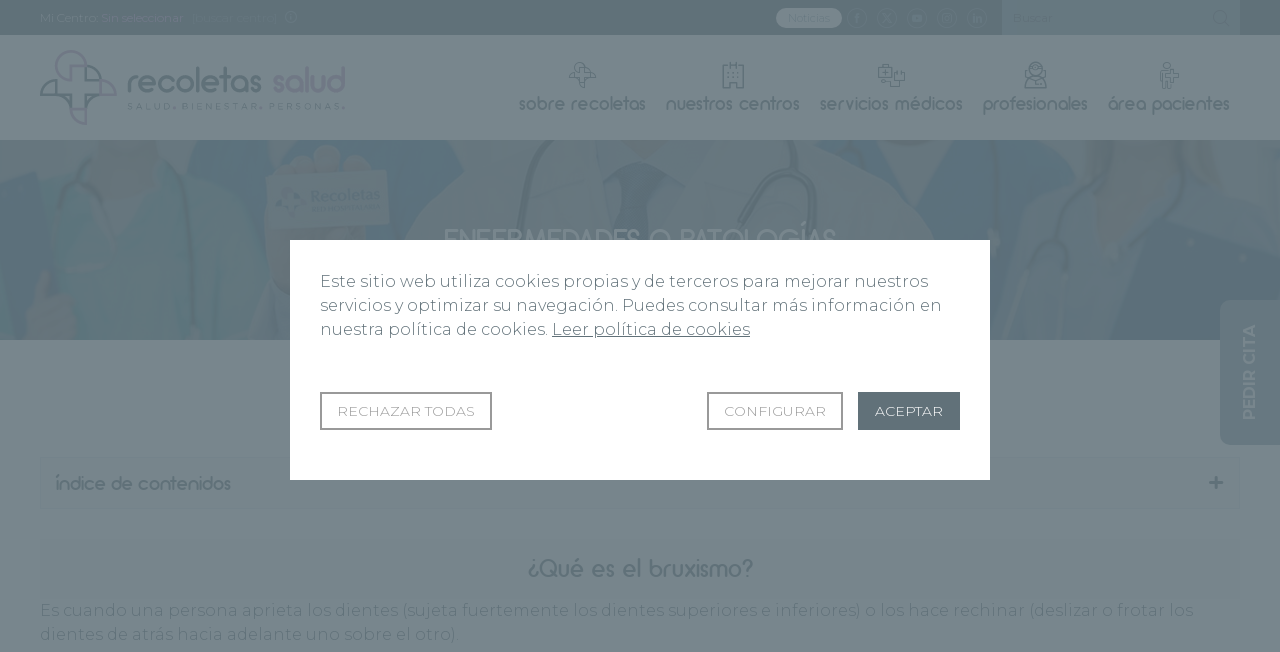

--- FILE ---
content_type: text/html; charset=UTF-8
request_url: https://www.gruporecoletas.com/enfermedades-o-patologias/bruxismo/
body_size: 13135
content:

<!DOCTYPE html>
<html lang="es">
<head>
	<title>¿Qué es el Bruxismo? - Grupo Recoletas</title>
	<base href="https://www.gruporecoletas.com/" target="_self">

	<meta charset="utf-8">
	<meta http-equiv="imagetoolbar" content="no">
	<meta http-equiv="cache-control" content="no-cache">
	<meta http-equiv="X-UA-Compatible" content="IE=edge">

	<meta name="title" content="¿Qué es el Bruxismo? - Grupo Recoletas" >
	<meta name="description" content="Es cuando una persona aprieta los dientes (sujeta fuertemente los dientes superiores e inferiores) o los hace rechinar (deslizar o frotar los dientes).">
	<meta name="dc.title" content="¿Qué es el Bruxismo? - Grupo Recoletas" >
	<meta name="dc.description" content="Es cuando una persona aprieta los dientes (sujeta fuertemente los dientes superiores e inferiores) o los hace rechinar (deslizar o frotar los dientes)." >
	<meta name="author" content="gruporecoletas.es">
	<meta name="viewport" content="width=device-width, initial-scale=1">
	<meta name="Copyright" content="2026">
	<link rel="icon" type="image/png" href="images/favicon.png">
							<meta name="robots" content="index, follow, all">	<link rel="canonical" href="https://www.gruporecoletas.com/enfermedades-o-patologias/bruxismo/">
	
		<meta property="og:title" content="¿Qué es el Bruxismo? - Grupo Recoletas">
	<meta property="og:description" content="Es cuando una persona aprieta los dientes (sujeta fuertemente los dientes superiores e inferiores) o los hace rechinar (deslizar o frotar los dientes).">
	<meta property="og:image" content="https://www.gruporecoletas.com/imagenes/portadas/36_slider-neuro.png">
	<meta property="og:image:width" content="244">
	<meta property="og:image:height" content="55">
	<meta property="og:type" content="website">
	<meta property="og:locale" content="es">
	<meta property="og:url" content="https://www.gruporecoletas.com/enfermedades-o-patologias/bruxismo/">

	<meta name="twitter:title" content="¿Qué es el Bruxismo? - Grupo Recoletas">
	<meta name="twitter:description" content="Es cuando una persona aprieta los dientes (sujeta fuertemente los dientes superiores e inferiores) o los hace rechinar (deslizar o frotar los dientes).">
	<meta name="twitter:image" content="https://www.gruporecoletas.com/imagenes/portadas/36_slider-neuro.png">
	<meta name="twitter:url" content="https://www.gruporecoletas.com/enfermedades-o-patologias/bruxismo/">

	<link rel="stylesheet" href="_css/jquery.fancybox.min.css">
<link rel="stylesheet" href="_css/gruporecoletas.css?v3.09">
<link rel="stylesheet" href="_css/gruporecoletas-modulos.css">
<link rel="stylesheet" href="_css/chaty-front.min.css">
	
	
	
	<script src="https://code.jquery.com/jquery-3.2.1.min.js"></script>
<script src="_js/slick.min.js"></script>
<script src="_js/jquery.fancybox.min.js"></script>
<script src="_js/gruporecoletas.min.js?v1.20"></script>
<script src="_js/cookies.min.js?v1.23"></script>


</head>

<body>

<!-- Google Tag Manager (noscript) -->
<noscript><iframe src="https://www.googletagmanager.com/ns.html?id=GTM-PFDLKTR"
height="0" width="0" style="display:none;visibility:hidden"></iframe></noscript>
<!-- End Google Tag Manager (noscript) -->

<!-- Google Tag Manager (noscript) -->
<noscript><iframe src="https://www.googletagmanager.com/ns.html?id=GTM-MVMWCTX"
height="0" width="0" style="display:none;visibility:hidden"></iframe></noscript>
<!-- End Google Tag Manager (noscript) -->

<header>
	<section class="opciones dv3-top">
		<ul>
						<li>
				
				<span class="oculta">Mi Centro:</span> <strong id="centrotexto">Sin seleccionar</strong>
				<a href="#seleccion-centros" data-fancybox data-src="#seleccion-centros" title="Seleccionar centros" id="selecionarcentro">[buscar centro]</a>
				<a href="#informacion-centros" data-fancybox data-src="#informacion-centros" title="Información sobre la elección de Centro"><span class="ico-info"></span></a>

				<div id="informacion-centros">
					<p><img src="images/gruporecoletas-logo.svg" alt="Grupo Recoletas Red Hospitalaria"></p>
					<p>Con esta función podrás seleccionar tu centro de referencia. Al seleccionar un centro se mostrará la información relacionada de manera automática, así podrás ahorrar tiempo en la búsqueda de contenido y petición de citas.</p>
			  </div>
				<div id="seleccion-centros">
					<p><img src="images/gruporecoletas-logo.svg" alt="Grupo Recoletas Red Hospitalaria"></p>
					<p>Selecciona tu Centro para obtener noticias e información de tu centro.</p>

												<p class="mtop">Hospitales</p>
							<ul>
																		
										<li ><a href="#" class="micentro" id="micentro_10590" data="10590" title="Clínica Ponferrada">
											Clínica Ponferrada										</a></li>
																			
										<li ><a href="#" class="micentro" id="micentro_6242" data="6242" title="Hospital Recoletas Salud Burgos">
											Hospital Recoletas Salud Burgos										</a></li>
																			
										<li ><a href="#" class="micentro" id="micentro_6239" data="6239" title="Hospital Recoletas Salud Campo Grande">
											Hospital Recoletas Salud Campo Grande										</a></li>
																			
										<li ><a href="#" class="micentro" id="micentro_10605" data="10605" title="Hospital Recoletas Salud Capuchinos">
											Hospital Recoletas Salud Capuchinos										</a></li>
																			
										<li ><a href="#" class="micentro" id="micentro_10602" data="10602" title="Hospital Recoletas Salud Cosaga">
											Hospital Recoletas Salud Cosaga										</a></li>
																			
										<li ><a href="#" class="micentro" id="micentro_6243" data="6243" title="Hospital Recoletas Salud Cuenca">
											Hospital Recoletas Salud Cuenca										</a></li>
																			
										<li ><a href="#" class="micentro" id="micentro_10603" data="10603" title="Hospital Recoletas Salud El Carmen">
											Hospital Recoletas Salud El Carmen										</a></li>
																			
										<li ><a href="#" class="micentro" id="micentro_6240" data="6240" title="Hospital Recoletas Salud Felipe II">
											Hospital Recoletas Salud Felipe II										</a></li>
																			
										<li ><a href="#" class="micentro" id="micentro_10601" data="10601" title="Hospital Recoletas Salud López Cano">
											Hospital Recoletas Salud López Cano										</a></li>
																			
										<li ><a href="#" class="micentro" id="micentro_10597" data="10597" title="Hospital Recoletas Salud Marbella">
											Hospital Recoletas Salud Marbella										</a></li>
																			
										<li ><a href="#" class="micentro" id="micentro_7383" data="7383" title="Hospital Recoletas Salud Palencia">
											Hospital Recoletas Salud Palencia										</a></li>
																			
										<li ><a href="#" class="micentro" id="micentro_6245" data="6245" title="Hospital Recoletas Salud Segovia">
											Hospital Recoletas Salud Segovia										</a></li>
																			
										<li ><a href="#" class="micentro" id="micentro_6246" data="6246" title="Hospital Recoletas Salud Zamora">
											Hospital Recoletas Salud Zamora										</a></li>
																</ul>
													<p class="mtop">Centros médicos</p>
							<ul>
																		
										<li ><a href="#" class="micentro" id="micentro_10588" data="10588" title="Centro de Podología Avanzada Recoletas Salud">
											Centro de Podología Avanzada Recoletas Salud										</a></li>
																			
										<li ><a href="#" class="micentro" id="micentro_10573" data="10573" title="Centro de Rehabilitación y Fisioterapia Recoletas Salud Burgos">
											Centro de Rehabilitación y Fisioterapia Recoletas Salud Burgos										</a></li>
																			
										<li ><a href="#" class="micentro" id="micentro_10598" data="10598" title="Centro de Rehabilitación y Fisioterapia Recoletas Salud Segovia">
											Centro de Rehabilitación y Fisioterapia Recoletas Salud Segovia										</a></li>
																			
										<li ><a href="#" class="micentro" id="micentro_10559" data="10559" title="Centro Médico Recoletas Angustias">
											Centro Médico Recoletas Angustias										</a></li>
																			
										<li ><a href="#" class="micentro" id="micentro_10553" data="10553" title="Centro Médico Recoletas Avenida Castilla">
											Centro Médico Recoletas Avenida Castilla										</a></li>
																			
										<li ><a href="#" class="micentro" id="micentro_10556" data="10556" title="Centro Médico Recoletas Benavente">
											Centro Médico Recoletas Benavente										</a></li>
																			
										<li ><a href="#" class="micentro" id="micentro_9598" data="9598" title="Centro Médico Recoletas Calzadas">
											Centro Médico Recoletas Calzadas										</a></li>
																			
										<li ><a href="#" class="micentro" id="micentro_8877" data="8877" title="Centro Médico Recoletas Ezequiel González">
											Centro Médico Recoletas Ezequiel González										</a></li>
																			
										<li ><a href="#" class="micentro" id="micentro_10560" data="10560" title="Centro Médico Recoletas Guardo">
											Centro Médico Recoletas Guardo										</a></li>
																			
										<li ><a href="#" class="micentro" id="micentro_6241" data="6241" title="Centro Médico Recoletas Paracelso">
											Centro Médico Recoletas Paracelso										</a></li>
																			
										<li ><a href="#" class="micentro" id="micentro_10591" data="10591" title="Centro Médico Recoletas Salud Campoamor">
											Centro Médico Recoletas Salud Campoamor										</a></li>
																			
										<li ><a href="#" class="micentro" id="micentro_10562" data="10562" title="Centro Médico Recoletas Salud Cervantes">
											Centro Médico Recoletas Salud Cervantes										</a></li>
																			
										<li ><a href="#" class="micentro" id="micentro_10592" data="10592" title="Centro Médico Recoletas Salud Dermoestética">
											Centro Médico Recoletas Salud Dermoestética										</a></li>
																			
										<li ><a href="#" class="micentro" id="micentro_10575" data="10575" title="Centro Médico Recoletas Salud Íscar">
											Centro Médico Recoletas Salud Íscar										</a></li>
																			
										<li ><a href="#" class="micentro" id="micentro_10563" data="10563" title="Centro Médico Recoletas Salud Jardín Botánico">
											Centro Médico Recoletas Salud Jardín Botánico										</a></li>
																			
										<li ><a href="#" class="micentro" id="micentro_10558" data="10558" title="Centro Médico Recoletas Salud La Marquesina">
											Centro Médico Recoletas Salud La Marquesina										</a></li>
																			
										<li ><a href="#" class="micentro" id="micentro_10587" data="10587" title="Centro Médico Recoletas Salud Laguna">
											Centro Médico Recoletas Salud Laguna										</a></li>
																			
										<li ><a href="#" class="micentro" id="micentro_10576" data="10576" title="Centro Médico Recoletas Salud Medina I">
											Centro Médico Recoletas Salud Medina I										</a></li>
																			
										<li ><a href="#" class="micentro" id="micentro_10577" data="10577" title="Centro Médico Recoletas Salud Medina II">
											Centro Médico Recoletas Salud Medina II										</a></li>
																			
										<li ><a href="#" class="micentro" id="micentro_10593" data="10593" title="Centro Médico Recoletas Salud Salamanca">
											Centro Médico Recoletas Salud Salamanca										</a></li>
																			
										<li ><a href="#" class="micentro" id="micentro_8962" data="8962" title="Centro Médico Recoletas San Antonio">
											Centro Médico Recoletas San Antonio										</a></li>
																			
										<li ><a href="#" class="micentro" id="micentro_8950" data="8950" title="Centro Médico Recoletas Tres Cruces">
											Centro Médico Recoletas Tres Cruces										</a></li>
																			
										<li ><a href="#" class="micentro" id="micentro_9610" data="9610" title="Centro Médico Recoletas VEA">
											Centro Médico Recoletas VEA										</a></li>
																			
										<li ><a href="#" class="micentro" id="micentro_10557" data="10557" title="Unidad de la Mujer Recoletas">
											Unidad de la Mujer Recoletas										</a></li>
																			
										<li ><a href="#" class="micentro" id="micentro_10586" data="10586" title="Unidad de la Mujer Recoletas Salud Palencia">
											Unidad de la Mujer Recoletas Salud Palencia										</a></li>
																			
										<li ><a href="#" class="micentro" id="micentro_10580" data="10580" title="Unidad de la Mujer Recoletas Salud Segovia">
											Unidad de la Mujer Recoletas Salud Segovia										</a></li>
																</ul>
													<p class="mtop">Centros de diagnóstico</p>
							<ul>
																		
										<li ><a href="#" class="micentro" id="micentro_10554" data="10554" title="CCM Imagen Diagnóstica">
											CCM Imagen Diagnóstica										</a></li>
																			
										<li ><a href="#" class="micentro" id="micentro_10604" data="10604" title="Centro de Diagnóstico por la Imagen Recoletas Salud Salamanca">
											Centro de Diagnóstico por la Imagen Recoletas Salud Salamanca										</a></li>
																			
										<li ><a href="#" class="micentro" id="micentro_9189" data="9189" title="Centro Diagnóstico Recoletas Plasencia">
											Centro Diagnóstico Recoletas Plasencia										</a></li>
																			
										<li ><a href="#" class="micentro" id="micentro_9813" data="9813" title="Centro Diagnóstico Santa Lucía">
											Centro Diagnóstico Santa Lucía										</a></li>
																			
										<li ><a href="#" class="micentro" id="micentro_10552" data="10552" title="Instituto Radiológico Cántabro">
											Instituto Radiológico Cántabro										</a></li>
																			
										<li ><a href="#" class="micentro" id="micentro_10567" data="10567" title="Servicio de Diagnóstico por la Imagen Centro Médico Recoletas La Marquesina">
											Servicio de Diagnóstico por la Imagen Centro Médico Recoletas La Marquesina										</a></li>
																			
										<li ><a href="#" class="micentro" id="micentro_10589" data="10589" title="Servicio de Diagnóstico por la Imagen Centro Médico Recoletas Salud Calzadas">
											Servicio de Diagnóstico por la Imagen Centro Médico Recoletas Salud Calzadas										</a></li>
																			
										<li ><a href="#" class="micentro" id="micentro_10571" data="10571" title="Servicio de Diagnóstico por la Imagen Hospital Recoletas Salud Burgos">
											Servicio de Diagnóstico por la Imagen Hospital Recoletas Salud Burgos										</a></li>
																			
										<li ><a href="#" class="micentro" id="micentro_10565" data="10565" title="Servicio de Diagnóstico por la Imagen Hospital Recoletas Salud Campo Grande">
											Servicio de Diagnóstico por la Imagen Hospital Recoletas Salud Campo Grande										</a></li>
																			
										<li ><a href="#" class="micentro" id="micentro_10572" data="10572" title="Servicio de Diagnóstico por la Imagen Hospital Recoletas Salud Cuenca">
											Servicio de Diagnóstico por la Imagen Hospital Recoletas Salud Cuenca										</a></li>
																			
										<li ><a href="#" class="micentro" id="micentro_10566" data="10566" title="Servicio de Diagnóstico por la Imagen Hospital Recoletas Salud Felipe II">
											Servicio de Diagnóstico por la Imagen Hospital Recoletas Salud Felipe II										</a></li>
																			
										<li ><a href="#" class="micentro" id="micentro_10569" data="10569" title="Servicio de Diagnóstico por la Imagen Hospital Recoletas Salud Segovia">
											Servicio de Diagnóstico por la Imagen Hospital Recoletas Salud Segovia										</a></li>
																			
										<li ><a href="#" class="micentro" id="micentro_10570" data="10570" title="Servicio de Diagnóstico por la Imagen Hospital Recoletas Salud Zamora">
											Servicio de Diagnóstico por la Imagen Hospital Recoletas Salud Zamora										</a></li>
																			
										<li ><a href="#" class="micentro" id="micentro_10595" data="10595" title="Servicio de Diagnóstico por la Imagen Unidad de la Mujer Recoletas Salud Palencia">
											Servicio de Diagnóstico por la Imagen Unidad de la Mujer Recoletas Salud Palencia										</a></li>
																			
										<li ><a href="#" class="micentro" id="micentro_10596" data="10596" title="Servicio de Diagnóstico por la Imagen Unidad de la Mujer Recoletas Salud Segovia">
											Servicio de Diagnóstico por la Imagen Unidad de la Mujer Recoletas Salud Segovia										</a></li>
																			
										<li ><a href="#" class="micentro" id="micentro_10568" data="10568" title="Servicio de Diagnóstico por la Imagen Unidad de la Mujer Recoletas Salud Valladolid">
											Servicio de Diagnóstico por la Imagen Unidad de la Mujer Recoletas Salud Valladolid										</a></li>
																			
										<li ><a href="#" class="micentro" id="micentro_10555" data="10555" title="Servicio Diagnóstico por la Imagen Hospital Recoletas Palencia">
											Servicio Diagnóstico por la Imagen Hospital Recoletas Palencia										</a></li>
																</ul>
													<p class="mtop">Institutos y unidades</p>
							<ul>
															</ul>
													<p class="mtop">Clínicas de Medicina Reproductiva</p>
							<ul>
															</ul>
											<p><em>Si no se quiere seleccionar ningún centro pulse sobre el centro que está seleccionado para eliminarlo</em></p>
			  </div>
			</li>
			
						<li class="redes">
				<a href="https://www.gruporecoletas.com/noticias/"  class="noticiast" style="padding-top: 2px;padding-left:12px;padding-right:12px;" title="Noticias">Noticias</a>
				<a href="https://www.facebook.com/RecoletasSalud" target="_blank" rel="nofollow" title="Facebook de Grupo Recoletas"><span class="ico-facebook"></span></a>
<a href="https://twitter.com/RecoletasSalud" target="_blank" rel="nofollow" title="Twitter de Grupo Recoletas"><span class="ico-twitter"></span></a>
<a href="https://www.youtube.com/@recoletassalud" target="_blank" rel="nofollow" title="Youtube de Grupo Recoletas"><span class="ico-youtube"></span></a>
<a href="https://www.instagram.com/recoletassalud/" target="_blank" rel="nofollow" title="Instagram de Grupo Recoletas"><span class="ico-instagram"></span></a>
<a href="https://www.linkedin.com/company/recoletas-salud/" target="_blank" rel="nofollow" title="Linkedin de Grupo Recoletas"><span class="ico-linkedin"></span></a>
			</li>
			
						<li>
				<span class="btn-buscar"><span class="ico-lupa"></span></span>
				<form name="frmBusqueda" action="busqueda/" method="post">
					<input type="search" name="campobusqueda" placeholder="Buscar" required>

					<button type="submit" name="btnBuscar"><span class="ico-lupa"></span></button>
				</form>
			</li>
					</ul>
	</section>

	<section class="cabecera">
		<div class="logo dv1-top"><a href="https://www.gruporecoletas.com/" title="Ir a la página de inicio de Grupo Recoletas Red Hospitalaria"><img src="images/gruporecoletas-logo.svg" alt="Grupo Recoletas Red Hospitalaria"></a></div>
		<a href="#" class="icono-menu dv2-top" title="Desplegar menú"><span></span><span></span><span></span></a>
		<nav class="dv2-fade">
			<ul>
				<li><a href="#" title="Sobre Recoletas">
						<span class="ico-logo-recoletas"></span>
						Sobre Recoletas
					</a>
					<div class="submenu">
						<div class="interiorP">
							<ul class="menulista">
								<li><a href="quienes-somos/" title="Quiénes somos">Quiénes somos</a></li>
								<li><a href="excelencia/" title="Excelencia">Excelencia</a></li>
								<li><a href="noticias/" title="Noticias">Noticias</a></li>
								<li><a href="recoletas-salud/" title="Revista Salud">Recoletas Salud</a></li>
								<li><a href="trabaja-con-nosotros/" title="Trabaja con nosotros">Trabaja con nosotros</a></li>
								<li><a href="canal-etico/" title="Canal Ético">Canal Ético</a></li>
							</ul>
						</div>
					</div>
				</li>
				<li><a href="nuestros-centros/" title="Nuestros Centros">
						<span class="ico-centros"></span>
						Nuestros Centros
					</a>
					<div class="submenu">
						<div class="interiorNP">
															<ul class="secciones">
																			<li><a href="#" title="Hospitales" class="activo" >Hospitales</a></li>
																				<li><a href="#" title="Centros médicos"  >Centros médicos</a></li>
																				<li><a href="#" title="Centros de diagnóstico"  >Centros de diagnóstico</a></li>
																				<li><a href="#" title="Institutos y unidades"  >Institutos y unidades</a></li>
																				<li><a href="#" title="Clínicas de Medicina Reproductiva"  >Clínicas de Medicina Reproductiva</a></li>
																		</ul>
							
																<p>Hospitales</p>
									<ul class="categorias activo">

																							<li>
														<a href="hospitales/hospital-recoletas-campo-grande/" title="Hospital Recoletas Salud Campo Grande">
															<figure><img src="imagenes/centros/m6239_Diseno_sin_titulo_2.jpg" alt="Hospital Recoletas Salud Campo Grande"></figure>
															<strong>Hospital Recoletas Salud Campo Grande <em>Valladolid</em></strong>
														</a>
													</li>
																									<li>
														<a href="hospitales/hospital-recoletas-felipe-ii/" title="Hospital Recoletas Salud Felipe II">
															<figure><img src="imagenes/centros/m6240_HOSPITAL_FELIPE_II_2023.jpg" alt="Hospital Recoletas Salud Felipe II"></figure>
															<strong>Hospital Recoletas Salud Felipe II <em>Valladolid</em></strong>
														</a>
													</li>
																									<li>
														<a href="hospitales/hospital-recoletas-burgos/" title="Hospital Recoletas Salud Burgos">
															<figure><img src="imagenes/centros/m6242_Exterior_Hospital_red_2.jpg" alt="Hospital Recoletas Salud Burgos"></figure>
															<strong>Hospital Recoletas Salud Burgos <em>Burgos</em></strong>
														</a>
													</li>
																									<li>
														<a href="hospitales/hospital-recoletas-cuenca/" title="Hospital Recoletas Salud Cuenca">
															<figure><img src="imagenes/centros/m6243_1.jpg" alt="Hospital Recoletas Salud Cuenca"></figure>
															<strong>Hospital Recoletas Salud Cuenca <em>Cuenca</em></strong>
														</a>
													</li>
																									<li>
														<a href="hospitales/hospital-recoletas-segovia/" title="Hospital Recoletas Salud Segovia">
															<figure><img src="imagenes/centros/m6245_Diseno_sin_titulo.jpg" alt="Hospital Recoletas Salud Segovia"></figure>
															<strong>Hospital Recoletas Salud Segovia <em>Segovia</em></strong>
														</a>
													</li>
																									<li>
														<a href="hospitales/hospital-recoletas-zamora/" title="Hospital Recoletas Salud Zamora">
															<figure><img src="imagenes/centros/m6246_Zamora_1.jpg" alt="Hospital Recoletas Salud Zamora"></figure>
															<strong>Hospital Recoletas Salud Zamora <em>Zamora</em></strong>
														</a>
													</li>
																									<li>
														<a href="hospitales/hospital-recoletas-palencia/" title="Hospital Recoletas Salud Palencia">
															<figure><img src="imagenes/centros/m7383_Diseno_sin_titulo_11.jpg" alt="Hospital Recoletas Salud Palencia"></figure>
															<strong>Hospital Recoletas Salud Palencia <em>Palencia</em></strong>
														</a>
													</li>
																							
											<li>
												<a href="https://clinicaponferrada.es/" title="Clínica Ponferrada" target="_blank">
													<figure><img src="images/ponferrada.jpg" alt="Clínica Ponferrada"></figure>
													<strong>Clínica Ponferrada<em>Ponferrada</em></strong>
												</a>
											</li>
											<li>
												<a href="https://cosaga.com/" title="Hospital Recoletas Salud Cosaga" target="_blank">
													<figure><img src="images/hospital-recoletas-salud-cosaga.png" alt="Hospital Recoletas Salud Cosaga"></figure>
													<strong>Hospital Recoletas Salud Cosaga<em>Ourense</em></strong>
												</a>
											</li>
											<li>
												<a href="https://www.centromedicoelcarmen.es/" title="Hospital Recoletas Salud El Carmen" target="_blank">
													<figure><img src="images/hospital-recoletas-salud-el-carmen.png" alt="Hospital Recoletas Salud El Carmen"></figure>
													<strong>Hospital Recoletas Salud El Carmen<em>Ourense</em></strong>
												</a>
											</li>
											<li>
												<a href="https://recoletasmarbella.com/es/" title="Hospital Recoletas Salud Marbella" target="_blank">
													<figure><img src="images/recoletas-salud-marbella.jpg" alt="Hospital Recoletas Salud Marbella"></figure>
													<strong>Hospital Recoletas Salud Marbella<em>Marbella</em></strong>
												</a>
											</li>
											<li>
												<a href="https://www.gmlopezcano.com/" title="Hospital Recoletas Salud López Cano" target="_blank">
													<figure><img src="images/recoletas-salud-lopez-canao.jpg" alt="Hospital Recoletas Salud López Cano"></figure>
													<strong>Hospital Recoletas Salud López Cano<em>Cádiz</em></strong>
												</a>
											</li>
											<li>
												<a href="https://hospitalveugenia.com/" title="Hospital Recoletas Salud Capuchinos" target="_blank">
													<figure><img src="images/recoletas-salud-capuchinos.png" alt="Hospital Recoletas Salud Capuchinos"></figure>
													<strong>Hospital Recoletas Salud Capuchinos<em>Sevilla</em></strong>
												</a>
											</li>
										
										
									</ul>
																		<p>Centros médicos</p>
									<ul class="categorias ">

																							<li>
														<a href="centros-medicos/centro-medico-recoletas-paracelso/" title="Centro Médico Recoletas Paracelso">
															<figure><img src="imagenes/centros/m6241_centro-medico-recoletas-paracelso.jpg" alt="Centro Médico Recoletas Paracelso"></figure>
															<strong>Centro Médico Recoletas Paracelso <em>Valladolid</em></strong>
														</a>
													</li>
																									<li>
														<a href="centros-medicos/centro-medico-recoletas-ezequiel-gonzalez/" title="Centro Médico Recoletas Ezequiel González">
															<figure><img src="imagenes/centros/m8877_8877_centro-medico-segovia.jpg" alt="Centro Médico Recoletas Ezequiel González"></figure>
															<strong>Centro Médico Recoletas Ezequiel González <em>Segovia</em></strong>
														</a>
													</li>
																									<li>
														<a href="centros-medicos/centro-medico-recoletas-tres-cruces/" title="Centro Médico Recoletas Tres Cruces">
															<figure><img src="imagenes/centros/m8950_8950_centro-medico-zamora.jpg" alt="Centro Médico Recoletas Tres Cruces"></figure>
															<strong>Centro Médico Recoletas Tres Cruces <em>Zamora</em></strong>
														</a>
													</li>
																									<li>
														<a href="centros-medicos/centro-medico-recoletas-san-antonio/" title="Centro Médico Recoletas San Antonio">
															<figure><img src="imagenes/centros/m8962_8962_centro-medico-palencia.jpg" alt="Centro Médico Recoletas San Antonio"></figure>
															<strong>Centro Médico Recoletas San Antonio <em>Palencia</em></strong>
														</a>
													</li>
																									<li>
														<a href="centros-medicos/centro-medico-recoletas-calzadas/" title="Centro Médico Recoletas Calzadas">
															<figure><img src="imagenes/centros/m9598_9598_centro-medico-burgos.jpg" alt="Centro Médico Recoletas Calzadas"></figure>
															<strong>Centro Médico Recoletas Calzadas <em>Burgos</em></strong>
														</a>
													</li>
																									<li>
														<a href="centros-medicos/centro-medico-recoletas-avda-castilla/" title="Centro Médico Recoletas Avenida Castilla">
															<figure><img src="imagenes/centros/m10553_avda-castilla-menu.jpg" alt="Centro Médico Recoletas Avenida Castilla"></figure>
															<strong>Centro Médico Recoletas Avenida Castilla <em>Palencia</em></strong>
														</a>
													</li>
																									<li>
														<a href="centros-medicos/centro-medico-recoletas-benavente/" title="Centro Médico Recoletas Benavente">
															<figure><img src="imagenes/centros/m10556_10556_portada_Recoletas-Benavente.jpg" alt="Centro Médico Recoletas Benavente"></figure>
															<strong>Centro Médico Recoletas Benavente <em>Benavente</em></strong>
														</a>
													</li>
																									<li>
														<a href="centros-medicos/centro-medico-recoletas-la-marquesina/" title="Centro Médico Recoletas Salud La Marquesina">
															<figure><img src="imagenes/centros/m10558_10558_clm_ext1.jpg" alt="Centro Médico Recoletas Salud La Marquesina"></figure>
															<strong>Centro Médico Recoletas Salud La Marquesina <em>Valladolid</em></strong>
														</a>
													</li>
																									<li>
														<a href="centros-medicos/centro-medico-recoletas-angustias/" title="Centro Médico Recoletas Angustias">
															<figure><img src="imagenes/centros/m10559_cmr-angustias.jpg" alt="Centro Médico Recoletas Angustias"></figure>
															<strong>Centro Médico Recoletas Angustias <em>Valladolid</em></strong>
														</a>
													</li>
																									<li>
														<a href="centros-medicos/centro-medico-recoletas-guardo/" title="Centro Médico Recoletas Guardo">
															<figure><img src="imagenes/centros/m10560_portada-guardo.jpg" alt="Centro Médico Recoletas Guardo"></figure>
															<strong>Centro Médico Recoletas Guardo <em>Guardo</em></strong>
														</a>
													</li>
																									<li>
														<a href="centros-medicos/centro-medico-recoletas-cervantes/" title="Centro Médico Recoletas Salud Cervantes">
															<figure><img src="imagenes/centros/m10562_cm-recoletas-cervantes.jpg" alt="Centro Médico Recoletas Salud Cervantes"></figure>
															<strong>Centro Médico Recoletas Salud Cervantes <em>Valladolid</em></strong>
														</a>
													</li>
																									<li>
														<a href="centros-medicos/centro-medico-recoletas-salud-jardin-botanico/" title="Centro Médico Recoletas Salud Jardín Botánico">
															<figure><img src="imagenes/centros/m10563_portada.png" alt="Centro Médico Recoletas Salud Jardín Botánico"></figure>
															<strong>Centro Médico Recoletas Salud Jardín Botánico <em>Valladolid</em></strong>
														</a>
													</li>
																									<li>
														<a href="centros-medicos/centro-de-rehabilitacion-y-fisioterapia-recoletas-burgos/" title="Centro de Rehabilitación y Fisioterapia Recoletas Salud Burgos">
															<figure><img src="imagenes/centros/m10573_centro-rehab.png" alt="Centro de Rehabilitación y Fisioterapia Recoletas Salud Burgos"></figure>
															<strong>Centro de Rehabilitación y Fisioterapia Recoletas Salud Burgos <em></em></strong>
														</a>
													</li>
																									<li>
														<a href="centros-medicos/centro-medico-recoletas-salud-iscar/" title="Centro Médico Recoletas Salud Íscar">
															<figure><img src="imagenes/centros/m10575_CMR-ISCAR-WEB.png" alt="Centro Médico Recoletas Salud Íscar"></figure>
															<strong>Centro Médico Recoletas Salud Íscar <em>Íscar</em></strong>
														</a>
													</li>
																									<li>
														<a href="centros-medicos/centro-medico-recoletas-medina-i/" title="Centro Médico Recoletas Salud Medina I">
															<figure><img src="imagenes/centros/m10576_CMR-MEDINAI-WEB.png" alt="Centro Médico Recoletas Salud Medina I"></figure>
															<strong>Centro Médico Recoletas Salud Medina I <em>Medina del Campo</em></strong>
														</a>
													</li>
																									<li>
														<a href="centros-medicos/centro-medico-recoletas-salud-medina-ii/" title="Centro Médico Recoletas Salud Medina II">
															<figure><img src="imagenes/centros/m10577_CMR-MEDINAII-WEB.png" alt="Centro Médico Recoletas Salud Medina II"></figure>
															<strong>Centro Médico Recoletas Salud Medina II <em>Medina del Campo</em></strong>
														</a>
													</li>
																									<li>
														<a href="centros-medicos/centro-medico-recoletas-salud-laguna/" title="Centro Médico Recoletas Salud Laguna">
															<figure><img src="imagenes/centros/m10587_CMR-LAGUNA-WEB.png" alt="Centro Médico Recoletas Salud Laguna"></figure>
															<strong>Centro Médico Recoletas Salud Laguna <em>Laguna de Duero</em></strong>
														</a>
													</li>
																									<li>
														<a href="centros-medicos/centro-de-podologia-avanzada-recoletas-salud/" title="Centro de Podología Avanzada Recoletas Salud">
															<figure><img src="imagenes/centros/m10588_PODOLOGIA-AVANZADA-WEB.png" alt="Centro de Podología Avanzada Recoletas Salud"></figure>
															<strong>Centro de Podología Avanzada Recoletas Salud <em></em></strong>
														</a>
													</li>
																									<li>
														<a href="centros-medicos/centro-de-rehabilitacion-y-fisioterapia-recoletas-salud-segovia/" title="Centro de Rehabilitación y Fisioterapia Recoletas Salud Segovia">
															<figure><img src="imagenes/centros/m10598_CENTRO-REHABILITACION-FISIOTERAPIA-RECOLETAS-SALUD-SEGOVIA.png" alt="Centro de Rehabilitación y Fisioterapia Recoletas Salud Segovia"></figure>
															<strong>Centro de Rehabilitación y Fisioterapia Recoletas Salud Segovia <em>Segovia</em></strong>
														</a>
													</li>
																							<li>
												<a href="https://www.vidarecoletas.com/" title="Vida Recoletas" target="_blank">
													<figure><img src="images/vida-recoletas.jpg" alt="Vida Recoletas"></figure>
													<strong>Vida Recoletas<em></em></strong>
												</a>
											</li>
											<li>
												<a href="https://origensalud.com/" title="Origen, Diagnóstico y Traumatología" target="_blank">
													<figure><img src="images/origen.jpg" alt="Origen, Diagnóstico y Traumatología"></figure>
													<strong>Origen, Diagnóstico y Traumatología<em>Valladolid</em></strong>
												</a>
											</li>
											<li>
												<a href="https://www.clinicacampoamor.com/" title="Centro Médico Recoletas Salud Campoamor" target="_blank">
													<figure><img src="images/centro-medico-campoamor.jpg" alt="Centro Médico Recoletas Salud Campoamor"></figure>
													<strong>Centro Médico Recoletas Salud Campoamor<em>Salamanca</em></strong>
												</a>
											</li>
											<li>
												<a href="https://www.dermatologiaclinicacristobal.com/" title="Centro Médico Dermoestética Recoletas Salud" target="_blank">
													<figure><img src="images/centro-medico-dermoestetica.jpg" alt="Centro Médico Dermoestética Recoletas Salud"></figure>
													<strong>Centro Médico Dermoestética Recoletas Salud<em>Salamanca</em></strong>
												</a>
											</li>
											<li>
												<a href="centros-medicos/centro-virgen-del-manzano/" title="Centro Virgen del Manzano" target="_blank">
													<figure><img src="images/centro-medico-virgen-manzano.jpg" alt="Centro Virgen del Manzano"></figure>
													<strong>Centro Médico Recoletas Salud Virgen del Manzano<em>Burgos</em></strong>
												</a>
											</li>											
										
										
									</ul>
																		<p>Centros de diagnóstico</p>
									<ul class="categorias ">

																							<li>
														<a href="centros-de-diagnostico/servicio-diagnostico-por-la-imagen-hospital-recoletas-palencia/" title="Servicio Diagnóstico por la Imagen Hospital Recoletas Palencia">
															<figure><img src="imagenes/centros/m10555_dxi-palencia.jpg" alt="Servicio Diagnóstico por la Imagen Hospital Recoletas Palencia"></figure>
															<strong>Servicio Diagnóstico por la Imagen Hospital Recoletas Palencia <em>Palencia</em></strong>
														</a>
													</li>
																									<li>
														<a href="centros-de-diagnostico/servicio-de-diagnostico-por-la-imagen-hospital-recoletas-campo-grande/" title="Servicio de Diagnóstico por la Imagen Hospital Recoletas Salud Campo Grande">
															<figure><img src="imagenes/centros/m10565_dxi-campogrande.jpg" alt="Servicio de Diagnóstico por la Imagen Hospital Recoletas Salud Campo Grande"></figure>
															<strong>Servicio de Diagnóstico por la Imagen Hospital Recoletas Salud Campo Grande <em>Valladolid</em></strong>
														</a>
													</li>
																									<li>
														<a href="centros-de-diagnostico/servicio-de-diagnostico-por-la-imagen-hospital-recoletas-felipe-ii/" title="Servicio de Diagnóstico por la Imagen Hospital Recoletas Salud Felipe II">
															<figure><img src="imagenes/centros/m10566_DXI-FELIPEII-RECOLETAS.png" alt="Servicio de Diagnóstico por la Imagen Hospital Recoletas Salud Felipe II"></figure>
															<strong>Servicio de Diagnóstico por la Imagen Hospital Recoletas Salud Felipe II <em>Valladolid</em></strong>
														</a>
													</li>
																									<li>
														<a href="centros-de-diagnostico/servicio-de-diagnostico-por-la-imagen-hospital-recoletas-segovia/" title="Servicio de Diagnóstico por la Imagen Hospital Recoletas Salud Segovia">
															<figure><img src="imagenes/centros/m10569_dxi-segovia.jpg" alt="Servicio de Diagnóstico por la Imagen Hospital Recoletas Salud Segovia"></figure>
															<strong>Servicio de Diagnóstico por la Imagen Hospital Recoletas Salud Segovia <em>Segovia</em></strong>
														</a>
													</li>
																									<li>
														<a href="centros-de-diagnostico/servicio-de-diagnostico-por-la-imagen-hospital-recoletas-zamora/" title="Servicio de Diagnóstico por la Imagen Hospital Recoletas Salud Zamora">
															<figure><img src="imagenes/centros/m10570_Diseno_sin_titulo_10.jpg" alt="Servicio de Diagnóstico por la Imagen Hospital Recoletas Salud Zamora"></figure>
															<strong>Servicio de Diagnóstico por la Imagen Hospital Recoletas Salud Zamora <em>Zamora</em></strong>
														</a>
													</li>
																									<li>
														<a href="centros-de-diagnostico/servicio-de-diagnostico-por-la-imagen-hospital-recoletas-burgos/" title="Servicio de Diagnóstico por la Imagen Hospital Recoletas Salud Burgos">
															<figure><img src="imagenes/centros/m10571_Sin_titulo-1.png" alt="Servicio de Diagnóstico por la Imagen Hospital Recoletas Salud Burgos"></figure>
															<strong>Servicio de Diagnóstico por la Imagen Hospital Recoletas Salud Burgos <em>Burgos</em></strong>
														</a>
													</li>
																									<li>
														<a href="centros-de-diagnostico/servicio-de-diagnostico-por-la-imagen-hospital-recoletas-cuenca/" title="Servicio de Diagnóstico por la Imagen Hospital Recoletas Salud Cuenca">
															<figure><img src="imagenes/centros/m10572_Diseno_sin_titulo_11.jpg" alt="Servicio de Diagnóstico por la Imagen Hospital Recoletas Salud Cuenca"></figure>
															<strong>Servicio de Diagnóstico por la Imagen Hospital Recoletas Salud Cuenca <em>Cuenca</em></strong>
														</a>
													</li>
																									<li>
														<a href="centros-de-diagnostico/servicio-de-diagnostico-por-la-imagen-centro-medico-recoletas-salud-calzadas/" title="Servicio de Diagnóstico por la Imagen Centro Médico Recoletas Salud Calzadas">
															<figure><img src="imagenes/centros/m10589_PORTADA_CENTROS_WEB.png" alt="Servicio de Diagnóstico por la Imagen Centro Médico Recoletas Salud Calzadas"></figure>
															<strong>Servicio de Diagnóstico por la Imagen Centro Médico Recoletas Salud Calzadas <em>Burgos</em></strong>
														</a>
													</li>
																									<li>
														<a href="centros-de-diagnostico/servicio-de-diagnostico-por-la-imagen-unidad-de-la-mujer-recoletas-salud-palencia/" title="Servicio de Diagnóstico por la Imagen Unidad de la Mujer Recoletas Salud Palencia">
															<figure><img src="imagenes/centros/m10594_UMR-PALENCIA-1.jpg" alt="Servicio de Diagnóstico por la Imagen Unidad de la Mujer Recoletas Salud Palencia"></figure>
															<strong>Servicio de Diagnóstico por la Imagen Unidad de la Mujer Recoletas Salud Palencia <em>Palencia</em></strong>
														</a>
													</li>
																									<li>
														<a href="centros-de-diagnostico/servicio-de-diagnostico-por-la-imagen-unidad-de-la-mujer-recoletas-salud-segovia/" title="Servicio de Diagnóstico por la Imagen Unidad de la Mujer Recoletas Salud Segovia">
															<figure><img src="imagenes/centros/m10596_Diseno_sin_titulo.jpg" alt="Servicio de Diagnóstico por la Imagen Unidad de la Mujer Recoletas Salud Segovia"></figure>
															<strong>Servicio de Diagnóstico por la Imagen Unidad de la Mujer Recoletas Salud Segovia <em>Segovia</em></strong>
														</a>
													</li>
																									<li>
														<a href="centros-de-diagnostico/centro-de-diagnostico-por-la-imagen-recoletas-salud-salamanca/" title="Centro de Diagnóstico por la Imagen Recoletas Salud Salamanca">
															<figure><img src="imagenes/centros/m10604_CENTRO-DIAGNOSTICO-IMAGEN-SALAMAMCA.png" alt="Centro de Diagnóstico por la Imagen Recoletas Salud Salamanca"></figure>
															<strong>Centro de Diagnóstico por la Imagen Recoletas Salud Salamanca <em></em></strong>
														</a>
													</li>
																							<li>
												<a href="https://umrecoletas.com/diagnostico-por-la-imagen/" title="Servicio de Diagnóstico por la Imagen Unidad de la Mujer Recoletas" target="_blank">
													<figure><img src="imagenes/centros/m10568_diagnostico_mujer.jpg" alt="Servicio de Diagnóstico por la Imagen Unidad de la Mujer Recoletas"></figure>
													<strong>Servicio de Diagnóstico por la Imagen Unidad de la Mujer Recoletas<em>Valladolid</em></strong>
												</a>
											</li>
											<li>
												<a href="https://www.origensalud.com/diagnostico/" title="Origen, Diagnóstico y Traumatología" target="_blank">
													<figure><img src="images/origen_diagnostico_y_traumatologia.jpg" alt="Origen, Diagnóstico y Traumatología"></figure>
													<strong>Origen, Diagnóstico y Traumatología<em>Valladolid</em></strong>
												</a>
											</li>
											<li>
												<a href="centros-medicos/centro-virgen-del-manzano/" title="Centro Virgen del Manzano" target="_blank">
													<figure><img src="images/centro-medico-recoletas_salud_virgen-manzano.jpg" alt="Centro Virgen del Manzano"></figure>
													<strong>Centro Médico Recoletas Salud Virgen del Manzano<em>Burgos</em></strong>
												</a>
											</li>
											<li>
												<a href="https://clinicaponferrada.es/" title="Servicio de Diagnóstico por la Imagen Clínica Ponferrada" target="_blank">
													<figure><img src="images/servicio_de_diagnostico_por_la_imagen_clinica_ponferrada.jpg" alt="Servicio de Diagnóstico por la Imagen Clínica Ponferrada"></figure>
													<strong>Servicio de Diagnóstico por la Imagen Clínica Ponferrada<em>León</em></strong>
												</a>
											</li>
											<li>
												<a href="https://recoletasmarbella.com/es/diagnostico-por-imagen/" title="Servicio de Diagnóstico por la Imagen Hospital Recoletas Salud Marbella" target="_blank">
													<figure><img src="images/servicio_de_diagnostico_por_la_imagen_hospital_recoletas_salud_marbella.jpg" alt="Servicio de Diagnóstico por la Imagen Hospital Recoletas Salud Marbella"></figure>
													<strong>Servicio de Diagnóstico por la Imagen Hospital Recoletas Salud Marbella<em>Málaga</em></strong>
												</a>
											</li>
											<li>
												<a href="https://cosaga.com/servicios/diagnostico-por-imagen/" title="Servicio de Diagnóstico por la Imagen Hospital Recoletas Salud Cosaga " target="_blank">
													<figure><img src="images/servicio_de_diagnostico_por_la_imagen_hospital_recoletas_salud_cosaga.jpg" alt="Servicio de Diagnóstico por la Imagen Hospital Recoletas Salud Cosaga "></figure>
													<strong>Servicio de Diagnóstico por la Imagen Hospital Recoletas Salud Cosaga<em>Ourense</em></strong>
												</a>
											</li>
											<li>
												<a href="https://www.centromedicoelcarmen.es/unidades/radiologia/" title="Servicio de Diagnóstico por la Imagen Hospital Recoletas Salud  El Carmen " target="_blank">
													<figure><img src="images/servicio_de_diagnostico_por_la_imagen_hospital_recoletas_salud_el_carmen.jpg" alt="Servicio de Diagnóstico por la Imagen Hospital Recoletas Salud El Carmen "></figure>
													<strong>Servicio de Diagnóstico por la Imagen Hospital Recoletas Salud El Carmen<em>Ourense</em></strong>
												</a>
											</li>
										
										
									</ul>
																		<p>Institutos y unidades</p>
									<ul class="categorias ">

																					<li>
												<a href="institutos/instituto-cardiovascular-recoletas/" title="Instituto Cardiovascular Recoletas">
													<figure><img src="images/minstituto-cardiovascular-recoletas.jpg" alt="Instituto Cardiovascular Recoletas"></figure>
													<strong>Instituto Cardiovascular Recoletas <em></em></strong>
												</a>
											</li>
											<li>
												<a href="institutos/instituto-oncologico-recoletas/" title="Instituto Oncológico Recoletas">
													<figure><img src="images/minstituto-oncologico-recoletas.jpg" alt="Instituto Oncológico Recoletas"></figure>
													<strong>Instituto Oncológico Recoletas <em></em></strong>
												</a>
											</li>
											<li>
												<a href="https://iorecoletas.com/" target="_blank" title="Instituto Oftalmológico Recoletas">
													<figure><img src="images/minstituto-oftalmologico-recoletas.jpg" alt="Instituto Oftalmológico Recoletas"></figure>
													<strong>Instituto Oftalmológico Recoletas <em></em></strong>
												</a>
											</li>
											<li>
												<a href="institutos/instituto-otorrinolaringologia-recoletas/" title="Instituto de Otorrinolaringología Recoletas">
													<figure><img src="images/minstituto-otorrinolaringologia-recoletas.jpg" alt="Instituto de Otorrinolaringología Recoletas"></figure>
													<strong>Instituto de Otorrinolaringología Recoletas <em></em></strong>
												</a>
											</li>
											<li>
												<a href="institutos/instituto-urologico-recoletas/" title="Instituto Urológico Recoletas">
													<figure><img src="images/minstituto-urologico-recoletas.jpg" alt="Instituto Urológico Recoletas"></figure>
													<strong>Instituto Urológico Recoletas<em></em></strong>
												</a>
											</li>
											<li>
												<a href="institutos/instituto-neuro-vertebral/" title="Instituto Neuro Vertebral">
													<figure><img src="images/minstituto-neuro-vertebral.jpg" alt="Instituto Neuro Vertebral"></figure>
													<strong>Instituto Neuro Vertebral<em></em></strong>
												</a>
											</li>
											<li>
												<a href="institutos/instituto-de-salud-digestiva/" title="Instituto de Salud Digestiva">
													<figure><img src="images/instituto-salud-digestiva-menu.jpg" alt="Instituto de Salud Digestiva"></figure>
													<strong>Instituto de Salud Digestiva<em></em></strong>
												</a>
											</li>
											<li>
												<a href="unidad-obesidad/" title="Unidad de Obesidad Recoletas">
													<figure><img src="images/mobesidad.jpg" alt="Unidad de Obesidad Recoletas"></figure>
													<strong>Unidad de Obesidad Recoletas<em></em></strong>
												</a>
											</li>				
											<li>
												<a href="unidad-cirugia-robotica/" title="Unidad Cirugía Robótica">
													<figure><img src="images/instituto-unidades-cirugia-robotica-menu.jpg" alt="Unidad Cirugía Robótica"></figure>
													<strong>Unidad Cirugía Robótica<em></em></strong>
												</a>
											</li>			
											<li>
												<a href="unidad-promocion-salud/" title="Unidad de Promoción de la Salud">
													<figure><img src="images/instituto-unidad-promocion-salud-menu.jpg" alt="Unidad de Promoción de la Salud"></figure>
													<strong>Unidad de Promoción de la Salud<em></em></strong>
												</a>
											</li>	
											<li>
												<a href="unidad-de-neumologia/" title="Unidad de Neumología">
													<figure><img src="images/unidad-neumologia-recoletas-menu.jpg" alt="Unidad de Neumología"></figure>
													<strong>Unidad de Neumología<em></em></strong>
												</a>
											</li>
											<li>
												<a href="unidad-cardiologia-deportiva/" title="Unidad de Cardiología Deportiva">
													<figure><img src="images/unidad-cardiologia-deportiva-menu.png" alt="Unidad de Cardiología Deportiva"></figure>
													<strong>Unidad de Cardiología Deportiva<em></em></strong>
												</a>
											</li>
											<li>
												<a href="unidad-de-cirugia-general-y-aparato-digestivo/" title="Unidad de Cirugía General y Aparato Digestivo">
													<figure><img src="images/unidad-de-cirugia-general-y-aparato-digestivo-menu.png" alt="Unidad de Cirugía General y Aparato Digestivo"></figure>
													<strong>Unidad de Cirugía General y Aparato Digestivo<em></em></strong>
												</a>
											</li>
											<li>
												<a href="https://umrecoletas.com/" title="Unidad de la Mujer Recoletas" target="_blank">
													<figure><img src="imagenes/centros/m10557_unidad_mujer.jpg" alt="Unidad de la Mujer Recoletas"></figure>
													<strong>Unidad de la Mujer Recoletas <em>Valladolid</em></strong>
												</a>
											</li>
																						<li>
												<a href="centros-medicos/unidad-de-la-mujer-recoletas-segovia/" title="Unidad de la Mujer Recoletas Salud Segovia">
													<figure><img src="imagenes/centros/m10578_UMR-WEB.png" alt="Unidad de la Mujer Recoletas Salud Segovia"></figure>
													<strong>Unidad de la Mujer Recoletas Salud Segovia <em>Segovia</em></strong>
												</a>
											</li>
											<li>
												<a href="centros-medicos/unidad-de-la-mujer-recoletas-salud-palencia/" title="Unidad de la Mujer Recoletas Salud Palencia">
													<figure><img src="imagenes/centros/m10586_UMR-PALENCIA.png" alt="Unidad de la Mujer Recoletas Salud Palencia"></figure>
													<strong>Unidad de la Mujer Recoletas Salud Palencia <em>Palencia</em></strong>
												</a>
											</li>
											<li>
												<a href="unidad-de-geriatria-cuenca/" title="Unidad de de Geriatría Cuenca">
													<figure><img src="images/unidad-geriatria-cuenca-menu.png" alt="Unidad de de Geriatría Cuenca"></figure>
													<strong>Unidad de Geriatría Cuenca<em>Cuenca</em></strong>
												</a>
											</li>
										
										
									</ul>
																		<p>Clínicas de Medicina Reproductiva</p>
									<ul class="categorias ">

										
																					
											<li>
												<a href="https://vidarecoletas.com/vida-burgos-medicina-reproductiva/" title="Vida Burgos" target="_blank">
													<figure><img src="images/vida-burgos.png" alt="Vida Burgos"></figure>
													<strong>Vida Burgos<em>Burgos</em></strong>
												</a>
											</li>
											<li>
												<a href="https://vidarecoletas.com/vida-cantabria-medicina-reproductiva/  " title="Vida Cantábria" target="_blank">
													<figure><img src="images/vida-cantabria.png" alt="Vida Cantábria"></figure>
													<strong>Vida Cantábria<em>Cantábria</em></strong>
												</a>
											</li>
											<li>
												<a href="https://vidarecoletas.com/vida-murcia-medicina-reproductiva/" title="Vida Murcia" target="_blank">
													<figure><img src="images/vida-murcia.png" alt="Vida Murcia"></figure>
													<strong>Vida Murcia<em>Murcia</em></strong>
												</a>
											</li>
											<li>
												<a href="https://vidarecoletas.com/vida-leon-medicina-reproductiva/ " title="Vida León" target="_blank">
													<figure><img src="images/vida-leon.png" alt="Vida Murcia"></figure>
													<strong>Vida León<em>León</em></strong>
												</a>
											</li>
											<li>
												<a href="https://vidarecoletas.com/vida-pamplona-medicina-reproductiva/ " title="Vida Pamplona" target="_blank">
													<figure><img src="images/vida-pamplona.png" alt="Vida Pamplona"></figure>
													<strong>Vida Pamplona<em>Pamplona</em></strong>
												</a>
											</li>
											<li>
												<a href="https://vidarecoletas.com/vida-sevilla-medicina-reproductiva/" title="Vida Sevilla" target="_blank">
													<figure><img src="images/vida-sevilla.png" alt="Vida Sevilla"></figure>
													<strong>Vida Sevilla<em>Sevilla</em></strong>
												</a>
											</li>
											<li>
												<a href="https://vidarecoletas.com/vida-valladolid-medicina-reproductiva/" title="Vida Valladolid" target="_blank">
													<figure><img src="images/vida-valladolid.png" alt="Vida Valladolid"></figure>
													<strong>Vida Valladolid<em>Valladolid</em></strong>
												</a>
											</li>
											<li>
												<a href="https://vidarecoletas.com/vida-zaragoza-medicina-reproductiva/" title="Vida Zaragoza" target="_blank">
													<figure><img src="images/vida-zaragoza.png" alt="Vida Zaragoza"></figure>
													<strong>Vida Zaragoza<em>Zaragoza</em></strong>
												</a>
											</li>
											<li>
												<a href="https://vidarecoletas.com/vida-madrid-medicina-reproductiva/" title="Vida Madrid" target="_blank">
													<figure><img src="images/vida-madrid.png" alt="Vida Madrid"></figure>
													<strong>Vida Madrid<em>Madrid</em></strong>
												</a>
											</li>
										
									</ul>
															</div>
					</div>
				</li>
				<li><a href="especialidades/" title="Servicios médicos">
						<span class="ico-especialidades"></span>
						Servicios médicos
					</a>
					<div class="submenu">
						<div class="interiorNP">
							<ul class="secciones">
								<li><a href="#" title="Especialidades" class="activo">Especialidades</a></li>
								<li><a href="#" title="Enfermedades">Enfermedades</a></li>
								<li><a href="#" title="Chequeo médico">Chequeo médico</a></li>
							</ul>

														<p>Especialidades</p>
							<ul class="categorias img-svg activo">
																		<li>
											<a href="especialidades/cardiologia/" title="Cardiología">
												<figure><img src="imagenes/especialidades/6290i_cardiologia.svg" alt="Cardiología"></figure>
												<strong>Cardiología</strong>
											</a>
										</li>
																			<li>
											<a href="especialidades/cirugia-plastica-y-reparadora/" title="Cirugía Plástica y Reparadora">
												<figure><img src="imagenes/especialidades/6263i_cirugia-plastica.svg" alt="Cirugía Plástica y Reparadora"></figure>
												<strong>Cirugía Plástica y Reparadora</strong>
											</a>
										</li>
																			<li>
											<a href="especialidades/ginecologia-y-obstetricia/" title="Ginecología y Obstetricia">
												<figure><img src="imagenes/especialidades/6293i_ginecologia.svg" alt="Ginecología y Obstetricia"></figure>
												<strong>Ginecología y Obstetricia</strong>
											</a>
										</li>
																			<li>
											<a href="especialidades/neumologia/" title="Neumología">
												<figure><img src="imagenes/especialidades/6294i_neumologia.svg" alt="Neumología"></figure>
												<strong>Neumología</strong>
											</a>
										</li>
																			<li>
											<a href="especialidades/pediatria/" title="Pediatría">
												<figure><img src="imagenes/especialidades/6279i_pediatria.svg" alt="Pediatría"></figure>
												<strong>Pediatría</strong>
											</a>
										</li>
																	<li class="ver-todas">
									<a href="especialidades/" title="">VER TODAS</a>
								</li>
							</ul>

														<p>Enfermedades</p>
							<ul class="categorias">
																		<li>
											<a href="enfermedades-o-patologias/autismo/" title="Autismo">
												<figure><img src="imagenes/articulos/m167243_n_autismo.jpg" alt="Autismo"></figure>
												<strong>Autismo</strong>
											</a>
										</li>
																			<li>
											<a href="enfermedades-o-patologias/cancer-de-ovario/" title="Cáncer de ovario">
												<figure><img src="imagenes/articulos/m77237_n_cancer-de-ovario.jpg" alt="Cáncer de ovario"></figure>
												<strong>Cáncer de ovario</strong>
											</a>
										</li>
																			<li>
											<a href="enfermedades-o-patologias/cancer-de-prostata/" title="Cáncer de próstata">
												<figure><img src="imagenes/articulos/m107239_n_cancer-de-prostata.jpg" alt="Cáncer de próstata"></figure>
												<strong>Cáncer de próstata</strong>
											</a>
										</li>
																			<li>
											<a href="enfermedades-o-patologias/cardiopatia-isquemica/" title="Cardiopatía Isquémica">
												<figure><img src="imagenes/articulos/m177244_n_cardiopatia-isquemica.jpg" alt="Cardiopatía Isquémica"></figure>
												<strong>Cardiopatía Isquémica</strong>
											</a>
										</li>
																			<li>
											<a href="enfermedades-o-patologias/obesidad/" title="Obesidad">
												<figure><img src="imagenes/articulos/m47204_n_47204_n_obesidad.jpg" alt="Obesidad"></figure>
												<strong>Obesidad</strong>
											</a>
										</li>
																	<li class="ver-todas">
									<a href="enfermedades-o-patologias/" title="">VER TODAS</a>
								</li>
							</ul>

														<p>Chequeo médico</p>
							<ul class="categorias">
								<li>
									<a href="chequeos-medicos/" title="Chequeos médicos">
										<figure><img src="images/chequeo-medico.png" alt="Chequeos médicos"></figure>
										<strong>Chequeos médicos</strong>
									</a>
								</li>
								<li>
									<a href="productos-adicionales/" title="Pruebas adicionales">
										<figure><img src="images/pruebas-adicionales.png" alt="Pruebas adicionales"></figure>
										<strong>Pruebas adicionales</strong>
									</a>
								</li>
								<li>
									<a href="reconocimientos-medicos-para-deportistas/" title="Reconocimientos médicos para deportistas">
										<figure><img src="images/chequeo-medico-deportistas.png" alt="Reconocimientos médicos para deportistas"></figure>
										<strong>Reconocimientos médicos para deportistas</strong>
									</a>
								</li>
								<li>
									<a href="chequeos-medicos-empleados-adif/" title="Chequeos Médicos para empleados de ADIF">
										<figure><img src="images/chequeo-medico-adif.png" alt="Chequeos Médicos para empleados de ADIF"></figure>
										<strong>Chequeos Médicos para empleados de ADIF</strong>
									</a>
								</li>
							</ul>

						</div>
					</div>
				</li>
				<li><a href="profesionales/" title="Profesionales">
						<span class="ico-profesionales"></span>
						Profesionales
					</a>
				</li>
				<li><a href="#" title="Área pacientes">
						<span class="ico-pacientes"></span>
						Área pacientes
					</a>
					<div class="submenu">
						<div class="interiorP">
							<ul class="menulista">
								<li><a href="atencion-paciente/" title="Atención al paciente">Atención al paciente</a></li>
								<li><a href="companias-de-seguros/" title="Compañías con las que trabajamos">Compañías con las que trabajamos</a></li>
								<li><a href="chequeos-medicos/" title="Chequeos médicos">Chequeos médicos</a></li>
								<li><a href="https://erecoletas.com/" title="Analítica online" target="_blank">Analítica online</a></li>
							</ul>
						</div>
					</div>
				</li>
			</ul>
		</nav>

	</section>
</header>


<section class="pedir-cita-form">
	<span class="icono-pedir-cita">Pedir cita</span>
	<form name="frmCita" action="cita-online/" method="post">
		<h3>Pedir cita online</h3>
		<p>Selecciona el centro donde quieres pedir cita</p>
		<select name="micentrolateral" id="micentrolateral" class="form-control input-sm" >
			<option value="" selected="selected">Selecciona su centro Recoletas</option>
							<option value="10588"  >Centro de Podología Avanzada Recoletas Salud</option>
							<option value="10559"  >Centro Médico Recoletas Angustias</option>
							<option value="10553"  >Centro Médico Recoletas Avenida Castilla</option>
							<option value="10556"  >Centro Médico Recoletas Benavente</option>
							<option value="9598"  >Centro Médico Recoletas Calzadas</option>
							<option value="8877"  >Centro Médico Recoletas Ezequiel González</option>
							<option value="10560"  >Centro Médico Recoletas Guardo</option>
							<option value="6241"  >Centro Médico Recoletas Paracelso</option>
							<option value="10562"  >Centro Médico Recoletas Salud Cervantes</option>
							<option value="10575"  >Centro Médico Recoletas Salud Íscar</option>
							<option value="10563"  >Centro Médico Recoletas Salud Jardín Botánico</option>
							<option value="10558"  >Centro Médico Recoletas Salud La Marquesina</option>
							<option value="10587"  >Centro Médico Recoletas Salud Laguna</option>
							<option value="10576"  >Centro Médico Recoletas Salud Medina I</option>
							<option value="8962"  >Centro Médico Recoletas San Antonio</option>
							<option value="8950"  >Centro Médico Recoletas Tres Cruces</option>
							<option value="6242"  >Hospital Recoletas Salud Burgos</option>
							<option value="6239"  >Hospital Recoletas Salud Campo Grande</option>
							<option value="6243"  >Hospital Recoletas Salud Cuenca</option>
							<option value="6240"  >Hospital Recoletas Salud Felipe II</option>
							<option value="7383"  >Hospital Recoletas Salud Palencia</option>
							<option value="6245"  >Hospital Recoletas Salud Segovia</option>
							<option value="6246"  >Hospital Recoletas Salud Zamora</option>
							<option value="10586"  >Unidad de la Mujer Recoletas Salud Palencia</option>
						
						<option value="10597"  >Hospital Recoletas Salud Marbella</option>
			<option value="10590"  >Clínica Ponferrada</option>
			<option value="10591"  >Centro Médico Recoletas Salud Campoamor</option>
			<option value="10592"  >Centro Médico Dermoestética Recoletas Salud</option>
			<option value="10593"  >Centro Médico Recoletas Salud Salamanca</option>


						<option value="10"  >Centro Médico Recoletas Virgen del Manzano</option>
		</select>
		
		<p id="citaobligatoriolateral" class="centro hidden"><span class="rojo">Campo obligatorio</span></p>

						<button type="button" id="pedircitalateral">Pedir cita</button>
			</form>
</section>


<section class="cabeceras-interior dv3-fade">
	<h2>Enfermedades o patologías</h2>
	<img src="images/cabecera-medicos.jpg" alt="Enfermedades o patologías">
</section>


<main class="interior-contenido dv4">

	<section class="dv4">
		<h1>Bruxismo</h1>

		
					<section class="indice-contenidos">
				<p class="indice"><strong>Índice de Contenidos</strong><span>+</span></p>
				<ul>
												<li><a href="enfermedades-o-patologias/bruxismo/#id-andiquestquandeacute-es-el-bruxismo" title="">&iquest;Qu&eacute; es el bruxismo?</a></li>
													<li><a href="enfermedades-o-patologias/bruxismo/#id-causas-del-bruxismo" title="">Causas del bruxismo</a></li>
													<li><a href="enfermedades-o-patologias/bruxismo/#id-sandiacutentomas" title="">S&iacute;ntomas</a></li>
													<li><a href="enfermedades-o-patologias/bruxismo/#id-diagnandoacutestico" title="">Diagn&oacute;stico</a></li>
													<li><a href="enfermedades-o-patologias/bruxismo/#id-expectativas-pronandoacutestico" title="">Expectativas (pron&oacute;stico)</a></li>
															</ul>
			</section>
		
		<article class="especialidad-descripcion">
			<div id="ency_summary">
<h3 id="id-andiquestquandeacute-es-el-bruxismo" style="text-align: center;">&iquest;Qu&eacute; es el bruxismo?</h3>
<p>Es cuando una persona aprieta los dientes (sujeta fuertemente los dientes superiores e inferiores) o los hace rechinar (deslizar o frotar los dientes de atr&aacute;s hacia adelante uno sobre el otro).</p>
</div>
<section>
<div class="section">
<div class="section-header">
<div class="section-title">
<h3 id="id-causas-del-bruxismo">Causas del bruxismo</h3>
</div>
</div>
<div id="section-1" class="section-body">Las personas pueden apretar y rechinar los dientes sin ser conscientes de ello. Esto puede suceder tanto durante el d&iacute;a como durante la noche, aunque el bruxismo relacionado con el sue&ntilde;o a menudo es el mayor problema, ya que es m&aacute;s dif&iacute;cil de controlar. Hay alg&uacute;n desacuerdo sobre la causa del bruxismo. El estr&eacute;s diario puede ser el desencadenante en muchas personas. Algunas personas probablemente aprietan sus dientes y nunca sienten s&iacute;ntomas. Los factores que influyen sea o no que el bruxismo cause dolor y otros problemas var&iacute;an de una persona a otra y pueden abarcar:
<ul>
<li>Cu&aacute;nto estr&eacute;s tenga usted.</li>
<li>Cu&aacute;nto tiempo y qu&eacute; tan fuerte aprieta y rechina sus dientes.</li>
<li>Si los dientes est&aacute;n desalineados.</li>
<li>Su postura.</li>
<li>Su capacidad de relajarse.</li>
<li>Su dieta.</li>
<li>Sus h&aacute;bitos al dormir.</li>
</ul>
Cada persona probablemente es diferente.</div>
</div>
</section>
<section>
<div class="section">
<div class="section-header">
<div class="section-title">
<h3 id="id-sandiacutentomas">S&iacute;ntomas</h3>
</div>
</div>
<div id="section-2" class="section-body">Apretar los dientes puede ejercer presi&oacute;n sobre los m&uacute;sculos, tejidos y otras estructuras alrededor de la mand&iacute;bula. Los s&iacute;ntomas pueden causar problemas de la articulaci&oacute;n temporomandibular (ATM). El rechinamiento puede desgastar los dientes y puede ser tan ruidoso en las noches como para molestar el sue&ntilde;o de los compa&ntilde;eros de dormitorio. Los s&iacute;ntomas del bruxismo abarcan:
<ul>
<li>Ansiedad, estr&eacute;s y tensi&oacute;n</li>
<li>Depresi&oacute;n</li>
<li>Dolor de o&iacute;do (debido en parte a que las estructuras de la articulaci&oacute;n temporomandibular est&aacute;n muy cerca del conducto auditivo externo y a que usted puede percibir dolor en un lugar diferente de su fuente, lo cual se denomina dolor referido)</li>
<li>Trastornos alimentarios</li>
<li>Dolor de cabeza</li>
<li>Sensibilidad muscular, especialmente en la ma&ntilde;ana</li>
<li>Sensibilidad a las cosas calientes, fr&iacute;as o dulces en los dientes</li>
<li>Insomnio</li>
<li>Dolor o inflamaci&oacute;n de la mand&iacute;bula</li>
</ul>
</div>
</div>
</section>
<section>
<div class="section">
<div class="section-header">
<div class="section-title">
<h3 id="id-diagnandoacutestico">Diagn&oacute;stico</h3>
</div>
</div>
<div id="section-3" class="section-body">Una evaluaci&oacute;n puede descartar otros trastornos que pueden causar un dolor mandibular o un dolor de o&iacute;do similares, incluso:
<ul>
<li>Trastornos dentales</li>
<li>Trastornos auditivos como infecciones del o&iacute;do</li>
<li>Problemas con la articulaci&oacute;n temporomandibular (ATM)</li>
</ul>
Usted puede tener antecedentes de tensi&oacute;n y un alto nivel de estr&eacute;s.</div>
</div>
</section>
<section>
<div class="section">
<div class="section-header" style="text-align: justify;">
<div class="section-title">
<h3 id="id-expectativas-pronandoacutestico">Expectativas (pron&oacute;stico)</h3>
</div>
</div>
<div id="section-5" class="section-body">
<p style="text-align: justify;">El bruxismo no es un trastorno peligroso, sin embargo, puede causar lesiones dentales permanentes, dolor molesto en la mand&iacute;bula, dolores de cabeza o dolor de o&iacute;do.</p>
</div>
</div>
</section>		</article>

		<ul class="detalles-especialidad">
					</ul>

					<h3>La patología esta asociada a:</h3>
		
			<ul class="equipamiento">
									<li><a href="especialidades/odontologia/" title="Odontología">Odontología</a></li>
							</ul>
				
		<hr>

		<p><a href="enfermedades-o-patologias/" class="boton-claro centro" title="Índice de enfermedades y patologías">Índice de enfermedades y patologías</a></p>

	</section>

	<hr>

	
	<hr>

</main>

<section class="banners-contacto">
	<a href="pedir-cita-online/" title="¿Tiene algunos de estos síntomas?">
		<h4>¿TIENE ALGUNO DE ESTOS SÍNTOMAS?</h4>
		<span>Solicite una cita con nuestros especialistas</span>
		<figure><img src="images/banner-enfermedad.jpg" alt="¿Tiene algunos de estos síntomas? Nuestros profesionales le harán una valoración médica si que tenga que moverse de casa."></figure>
	</a>
</section>


<footer class="dv1-fade">
	<p><img src="images/gruporecoletas-logo-blanco.svg" alt="Recoletas Red Hospitalaria"></p>
	<ul>
		<li><a href="quienes-somos/" title="Sobre Recoletas">Sobre Recoletas</a></li>
		<li><a href="nuestros-centros/" title="Nuestros Centros">Nuestros Centros</a></li>
		<li><a href="especialidades/" title="Especialidades">Especialidades</a></li>
		<li><a href="profesionales/" title="Profesionales">Profesionales</a></li>
		<li><a href="atencion-paciente/" title="Área pacientes">Área pacientes</a></li>		
		<li><a href="https://stella20.gruporecoletas.com/" target="_blank" title="Stella" rel="nofollow">Stella 2.0</a></li>	
		<li><a href="contacto/" title="Contacto">Contacto</a></li>		
		
	</ul>
	<ul class="rrss">
		<li><a href="https://www.fundacionidis.com/" target="_blank" title="Fundición Idis" rel="nofollow"><img src="images/logo-dis.svg" alt="Fundición Idis"></a></li>
		<li><a href="http://www.circulodelasanidad.com/" target="_blank" title="Círculo de la Sanidad" rel="nofollow"><img src="images/logo-circulo-sanidad.svg" alt="Círculo de la Sanidad"></a></li>
		<li><a href="https://www.facebook.com/RecoletasSalud" target="_blank" rel="nofollow" title="Facebook de Grupo Recoletas"><span class="ico-facebook"></span></a></li>
		<li><a href="https://twitter.com/RecoletasSalud" target="_blank" rel="nofollow" title="Twitter de Grupo Recoletas"><span class="ico-twitter"></span></a></li>
		<li><a href="https://www.youtube.com/@recoletassalud" target="_blank" rel="nofollow" title="Youtube de Grupo Recoletas"><span class="ico-youtube"></span></a></li>
		<li><a href="https://www.instagram.com/recoletassalud/" target="_blank" rel="nofollow" title="Instagram de Grupo Recoletas"><span class="ico-instagram"></span></a></li>
		<li><a href="https://www.linkedin.com/company/recoletas-salud/" target="_blank" rel="nofollow" title="Linkedin de Grupo Recoletas"><span class="ico-linkedin"></span></a></li>
		<li><a href="https://stella20.gruporecoletas.com/" target="_blank" title="Stella" rel="nofollow"><img src="images/logo-stella-peq.png" alt="Stella 2.0"></a></li>
		<li><a href="https://www.gruporecoletas.com/noticias/wp-content/uploads/2024/08/certificado-conformidad-ens-recoletas.pdf" target="_blank" title="Certificado conformidad ens recoletas" rel="nofollow"><img src="images/logo-ens.png" alt="Certificado conformidad ens recoletas"></a></li>
	</ul>
	<p>© 2026 Recoletas Red Hospitalaria <br> 
				<a href="aviso-legal/" title="Avisos Legales">Avisos Legales</a> - <a href="proteccion-datos-pacientes/" title="Protección datos pacientes">Protección datos pacientes</a> - <a href="politica-privacidad/" title="Política de Privacidad">Política de Privacidad</a>  - <a href="politica-cookies/" title="Política de cookies">Política de cookies</a> - <a href="compromiso-de-igualdad/" title="Compromiso de igualdad">Compromiso de igualdad</a> - <a href="politica-de-sistema-de-gestion/" title="Política de Sistema de Gestión">Política de Sistema de Gestión</a> - <a href="politica-compliance/" title="Política de Compliance">Política de Compliance</a> - <a href="retos-colaboracion/" title="Retos-Colaboración">Retos-Colaboración</a> - <a href="trabaja-con-nosotros/" title="Trabaja con nosotros" rel="nofollow">Trabaja con nosotros</a> - <a href="normas-comunidad/" title="Normas de la comunidad" rel="nofollow">Normas de la comunidad</a> - <a href="noticias/mapa-del-sitio/" title="Mapa del sitio">Mapa del sitio</a>
	</p>
</footer>



<section id="cookiesinfo">
	<div rel="nofollow">
		<p>Este sitio web utiliza cookies propias y de terceros para mejorar nuestros servicios y optimizar su navegación. Puedes consultar más información en nuestra política de cookies. <a class="politica" href="politica-cookies/" title="Leer política de cookies" target="_blank" rel="nofollow">Leer política de cookies</a></p>
		<span>
			<a href="#" id="rechazartodascookie" title="Rechazar Cookies" rel="nofollow" >Rechazar todas</a>
			<a href="#" id="configurarcookie" title="Configurar Cookies" rel="nofollow">Configurar</a>
			<a href="#" id="aceptarcookie" title="Aceptar Cookies" rel="nofollow">Aceptar</a>			
		</span>
	</div>
</section>

<div class="hidden" id="popupconfigurarcookie">
	
	<h3>Configuración de cookies</h3>	

	<p>Nuestra página web utiliza cookies para guardar información en tu navegador y ofrecerte una mejor experiencia. Esta información puede ser usada por nosotros o por terceros, para conocer mejor el tráfico de nuestra página web o para guardar tus preferencias entre otras ventajas.</p>

	<p>La información que guardamos no se puede usar para identificarte personalmente, pero sí que puede ser usada para identificar tu navegador o dispositivo. Como valoramos tu derecho a la privacidad, puedes escoger bloquear algunas de estas cookies. Para obtener más información y cambiar los valores por defecto de las cookies puede hacer click en configurar. Sin embargo, tu experiencia en nuestra página web puede verse afectada.</p>

	<article class="border">
		<a href="#" title="Ver más información" class="pop-cookies-extend">Cookies estrictamente necesarias</a>
		<span>Activas siempre</span>
		<div>		
			<p>Estas cookies son necesarias para que el sitio web funcione y no se pueden desactivar en nuestros sistemas. Usualmente están configuradas para responder a acciones hechas por usted para recibir servicios, tales como ajustar sus preferencias de privacidad, iniciar sesión en el sitio, o llenar formularios. Usted puede configurar su navegador para bloquear o alertar la presencia de estas cookies, pero algunas partes del sitio web no funcionarán. Estas cookies no guardan ninguna información personal identificable.</p>

			<table class="cookies">
				<thead>
					<tr>
						<th>Nombre de cookie</th>
						<th>Expira</th>
						<th>Uso de cookie</th>
					</tr>
				</thead>
				<tbody>
					<tr>
						<td>PHPSESSID</td>
						<td>1 hora desde que se creó inicialmente o se restableció</td>
						<td>Esta cookie es usado por el lenguaje de encriptado PHP para permitir que las variables de SESIÓN sean guardadas en el servidor web. Esta cookies es esencial para el funcionamiento de la web.</td>
					</tr>
					<tr>
						<td>gruporecoletascookie</td>
						<td>1 año</td>
						<td>Esta cookie sirve para almacenar el consentimiento de las cookies de la plataforma</td>
					</tr>
					<tr>
						<td>centro</td>
						<td>1 año</td>
						<td>Esta cookie sirve para almacenar el centro por defecto cuando se entra en la web</td>
					</tr>
					<tr>
						<td>_GRECAPTCHA</td>
						<td>6 meses</td>
						<td>Google reCAPTCHA utiliza esta cookie para distinguir entre humanos y bots. Esto es beneficioso para el sitio web, tanto para filtrar posibles acciones de bots como para realizar informes válidos sobre el uso del sitio web.</td>
					</tr>
				</tbody>
			</table>
		</div>
	</article>
	
	<form name="frmcookies" action="#">
		<article>
			<a href="#" title="Ver más información"  class="pop-cookies-extend">Cookies de análisis</a>
			<span><input type="checkbox" name="aceptaranalisis" value="1"></span>
			<div>
				<p>Estas cookies nos permiten contar las visitas y fuentes de circulación para poder medir y mejorar el desempeño de nuestra Plataforma. Nos ayudan a saber qué páginas son las más o menos populares, y ver cuántas personas visitan el sitio. Si no permite estas cookies no sabremos cuándo visitó nuestra Plataforma.</p>

				<table class="cookies">
					<thead>
						<tr>
							<th>Nombre de cookie</th>
							<th>Expira</th>
							<th>Uso de cookie</th>
						</tr>
					</thead>
					<tbody>
						<tr>
							<td>_ga</td>
							<td>2 años</td>
							<td>Cookies analíticas (Google Analytics): Utiliza un identificador anónimo para distinguir usuarios anónimos y realizar análisis sobre las interacciones de los usuarios en la aplicación con el fin de optimizar los servicios que se ofrecen</td>
						</tr>
						<tr>
							<td>_gid</td>
							<td>24 horas</td>
							<td>Cookies analíticas (Google Analytics): Utiliza un identificador anónimo para distinguir usuarios anónimos y realizar análisis sobre las interacciones de los usuarios en la aplicación con el fin de optimizar los servicios que se ofrecen</td>
						</tr>
						<tr>
							<td>_gat</td>
							<td>10 minutos</td>
							<td>Cookies analíticas (Google Analytics): Se usa para diferenciar entre los diferentes objetos de seguimiento creados en la sesión. La cookie se crea al cargar la librería javascript y no existe una versión previa de la cookie _gat. La cookie se actualiza cada vez que envia los datos a Google Analytics.</td>
						</tr>
						<tr>
							<td>_utma</td>
							<td>2 años</td>
							<td>Cookies analíticas (Google Analytics): Se usa para distinguir usuarios y sesiones. La cookie se crea cuando se ejecuta la biblioteca JavaScript y no hay ninguna cookie _utma. La cookie se actualiza cada vez que se envían datos a Google Analytics.</td>
						</tr>
						<tr>
							<td>_utmz</td>
							<td>6 meses</td>
							<td>Cookies analíticas (Google Analytics): Almacena la fuente de tráfico o la campaña que explica cómo ha llegado el usuario al sitio. La cookie se crea cuando se ejecuta la biblioteca JavaScript y se actualiza cada vez que se envían datos a Google Analytics.</td>
						</tr>		
											</tbody>
				</table>
			</div>
		</article>

		
		<article>
			<a href="#" title="Ver más información" class="pop-cookies-extend">Cookies de marketing</a>
			<span><input type="checkbox" name="aceptarmarketing" value="1"></span>
			<div>
				<p>Utilizamos cookies publicitarias que nos permiten recopilar información sobre urls visitas en nuestro sitio web con el fin de ofrecer anuncios personalizados y de tu interés.</p>

				<table class="cookies">
					<thead>
						<tr>
							<th>Nombre de cookie</th>
							<th>Expira</th>
							<th>Uso de cookie</th>
						</tr>
					</thead>
					<tbody>	
						<tr>
							<td>_fbp</td>
							<td>3 meses</td>
							<td>Cookies analíticas (Facebook): Cookie utilizada para recoger estadísticas sobre las visitas al sitio y el rendimiento de las campañas publicitarias</td>
						</tr>
						<tr>
							<td>cookies de Adform</td>
							<td>1 dia - 2 meses</td>
							<td>Cookies analíticas (Adform): Cookie utilizada para recoger estadísticas sobre las visitas al sitio y el rendimiento de las campañas publicitarias para mejorar la experiencia de navegación del usuario.</td>
						</tr>				
											</tbody>
				</table>
			</div>
		</article>
		
	</form>

	<div class="botones">
		<a href="#" id="rechazarcookie" title="Rechazar Cookies" rel="nofollow">Rechazar todas</a>
		<a href="#" id="guardarcookie" title="Guardar Cookies" rel="nofollow">Guardar configuración</a>
		<a href="#" id="aceptartodascookie" title="Aceptar Cookies" rel="nofollow">Aceptar todas</a>				
	</div>	
</div>

<script defer src="https://static.cloudflareinsights.com/beacon.min.js/vcd15cbe7772f49c399c6a5babf22c1241717689176015" integrity="sha512-ZpsOmlRQV6y907TI0dKBHq9Md29nnaEIPlkf84rnaERnq6zvWvPUqr2ft8M1aS28oN72PdrCzSjY4U6VaAw1EQ==" data-cf-beacon='{"version":"2024.11.0","token":"eb09ea99b2ce42c5a43d5ac607a3fbcb","server_timing":{"name":{"cfCacheStatus":true,"cfEdge":true,"cfExtPri":true,"cfL4":true,"cfOrigin":true,"cfSpeedBrain":true},"location_startswith":null}}' crossorigin="anonymous"></script>
</body>
</html>

--- FILE ---
content_type: text/css
request_url: https://www.gruporecoletas.com/_css/gruporecoletas.css?v3.09
body_size: 23397
content:
@import"https://fonts.googleapis.com/css2?family=Montserrat:ital,wght@0,100..900;1,100..900&display=swap";*{box-sizing:border-box}html,body,div,span,applet,object,iframe,h1,h2,h3,h4,h5,h6,p,blockquote,pre,a,abbr,acronym,address,big,cite,code,del,dfn,em,img,ins,kbd,q,s,samp,small,strike,strong,sub,sup,tt,var,b,u,i,center,dl,dt,dd,ol,ul,li,fieldset,form,label,legend,table,caption,tbody,tfoot,thead,tr,th,td,article,aside,canvas,details,embed,figure,figcaption,footer,header,hgroup,menu,nav,output,ruby,section,summary,time,mark,audio,video{margin:0;padding:0;border:0;font-size:100%;font:inherit;vertical-align:baseline}article,aside,details,figcaption,figure,footer,header,main,hgroup,menu,nav,section{display:block}body{line-height:1}ol,ul{list-style:none}blockquote,q{quotes:none}blockquote:before,blockquote:after,q:before,q:after{content:"";content:none}table{border-collapse:collapse;border-spacing:0}@font-face{font-family:"Titillium Web";font-style:normal;font-weight:300;src:local("Titillium Web Light"),local("TitilliumWeb-Light"),url(../fonts/NaPDcZTIAOhVxoMyOr9n_E7ffGjEGIVzY4SY.woff2) format("woff2");unicode-range:U+0100-024F,U+0259,U+1E00-1EFF,U+2020,U+20A0-20AB,U+20AD-20CF,U+2113,U+2C60-2C7F,U+A720-A7FF}@font-face{font-family:"Titillium Web";font-style:normal;font-weight:300;src:local("Titillium Web Light"),local("TitilliumWeb-Light"),url(../fonts/NaPDcZTIAOhVxoMyOr9n_E7ffGjEGItzYw.woff2) format("woff2");unicode-range:U+0000-00FF,U+0131,U+0152-0153,U+02BB-02BC,U+02C6,U+02DA,U+02DC,U+2000-206F,U+2074,U+20AC,U+2122,U+2191,U+2193,U+2212,U+2215,U+FEFF,U+FFFD}@font-face{font-family:"Titillium Web";font-style:normal;font-weight:400;src:local("Titillium Web Regular"),local("TitilliumWeb-Regular"),url(../fonts/NaPecZTIAOhVxoMyOr9n_E7fdM3mDbRS.woff2) format("woff2");unicode-range:U+0100-024F,U+0259,U+1E00-1EFF,U+2020,U+20A0-20AB,U+20AD-20CF,U+2113,U+2C60-2C7F,U+A720-A7FF}@font-face{font-family:"Titillium Web";font-style:normal;font-weight:400;src:local("Titillium Web Regular"),local("TitilliumWeb-Regular"),url(../fonts/NaPecZTIAOhVxoMyOr9n_E7fdMPmDQ.woff2) format("woff2");unicode-range:U+0000-00FF,U+0131,U+0152-0153,U+02BB-02BC,U+02C6,U+02DA,U+02DC,U+2000-206F,U+2074,U+20AC,U+2122,U+2191,U+2193,U+2212,U+2215,U+FEFF,U+FFFD}@font-face{font-family:"Titillium Web";font-style:normal;font-weight:600;src:local("Titillium Web SemiBold"),local("TitilliumWeb-SemiBold"),url(../fonts/NaPDcZTIAOhVxoMyOr9n_E7ffBzCGIVzY4SY.woff2) format("woff2");unicode-range:U+0100-024F,U+0259,U+1E00-1EFF,U+2020,U+20A0-20AB,U+20AD-20CF,U+2113,U+2C60-2C7F,U+A720-A7FF}@font-face{font-family:"Titillium Web";font-style:normal;font-weight:600;src:local("Titillium Web SemiBold"),local("TitilliumWeb-SemiBold"),url(../fonts/NaPDcZTIAOhVxoMyOr9n_E7ffBzCGItzYw.woff2) format("woff2");unicode-range:U+0000-00FF,U+0131,U+0152-0153,U+02BB-02BC,U+02C6,U+02DA,U+02DC,U+2000-206F,U+2074,U+20AC,U+2122,U+2191,U+2193,U+2212,U+2215,U+FEFF,U+FFFD}@font-face{font-family:"Arciform";src:url("../fonts/arciform_400-webfont.woff2") format("woff2"),url("../fonts/arciform_400-webfont.woff") format("woff");font-weight:normal;font-style:normal}.azul{color:#617179}.azul-medio{color:#899fab}.azul-claro{color:#a9c1ce}.rojo{color:#7d2b2b}.gris{color:#617179}.barragris{background-color:#f6f6f6}.barraroja{background-color:#caa2dd}.barranegra{background-color:#000}.izquierda{text-align:left !important}.derecha{text-align:right !important}.centro{text-align:center !important}.centro>.boton,.pagination .centro>a.anterior,.pagination .centro>a.siguiente,.pagination .centro>a.next,.pagination .centro>a.prev,.pagination .anterior .centro>a,.pagination .siguiente .centro>a,.pagination .next .centro>a,.pagination .prev .centro>a,.nav-links .centro>.page-numbers.current,.nav-links .centro>a.page-numbers,aside.blog .centro>.search-submit{margin-left:auto;margin-right:auto}.justify{text-align:justify !important}.sizeXXXLarge,.quienes li span,.equipamiento li strong,.nuestras-cifras ul li strong,.nuestras-cifras ul li span,h1{font-size:30px}.sizeXXLarge,.instituto-recoletas .contacta-instituto .interior h3 a,.instituto-recoletas .contacta-instituto .horarios h3 a,.instituto-recoletas .contacta-instituto .qs-intro h3 a,.instituto-recoletas .contacta-instituto .qs-calidad h3 a,.instituto-recoletas .contacta-instituto .qs-tf h3 a,.blog-single h1,.contenido-izquierda h1,.quienes li strong,.ficha-medico .principal>div ul.esp-centros li span,.contenido-especialidad h1,.banners-contacto a h3,.banners-contacto a h4,h2{font-size:25px}.sizeXLarge,.instituto-recoletas .datos-instituto ul li strong,.blog-entrada a h1,.ficha-medico .principal>div blockquote,.centros-instituto li div a span,.centros-medicos-contacto li div a span,h3{font-size:20px}.sizeLarge,.instituto-recoletas .contacta-instituto .interior h3,.instituto-recoletas .contacta-instituto .horarios h3,.instituto-recoletas .contacta-instituto .qs-intro h3,.instituto-recoletas .contacta-instituto .qs-calidad h3,.instituto-recoletas .contacta-instituto .qs-tf h3,.blog-entrada a h2,.hospital-servicios li,.equipamiento li,.ficha-medico .principal>div ul.esp-centros li strong,.ficha-medico .principal>div ul.esp-centros li,.filtros-letras-especialidad li a,.medicos article a h2,.filtros-letras li a,.noticias-hospital article a h3,.banners-contacto a p,.noticias-portada .noticiasp article a h3,header .opciones ul li.redes,h4,#popupconfigurarcookie h3{font-size:18px}.sizeMedium,.faqs h3,.post-nav li a div h4,aside.blog h2.blog-titulo,.recoletas-salud article a h3,.int-opciones>ul,.quienes li,.ficha-medico .principal>div p,.especialidades li.letra,.especialidad-side h2,.centros-medicos-2 li a h2,.centros-medicos li a h2,.centros-medicos-especialidad li article div h2,.banners-contacto a span,.intro p,h5,#popupconfigurarcookie h4,#popupconfigurarcookie a{font-size:16px}.sizeNormal,.int-opciones>ul>li ul,.especialidades li a h3,.noticias-hospital ul li a h3,.noticias-portada .noticiasp ul li a h3,.formulario-gris>p.sizeNormal{font-size:16px}.sizeSmall,.equipo-instituto article p,.wp-caption .wp-caption-text,.post-nav li a div strong,aside.blog .widget_categories ul li ul li,aside.blog .search-field,.pestanas li a,.medicos-categorias span,.orden-medicos select,.orden-medicos,.filtros-medicos p,.centros-instituto li div a,.centros-medicos-contacto li div a,.centros-medicos-especialidad li>div a,.miga-hospital li a,.icono-menu-hospital,footer p,.noticias-portada .filtros li a,.destacados article a,.portada-opciones section p,.pedir-cita-form,.formulario-gris>p,h6,small,#popupconfigurarcookie,#cookiesinfo div span a{font-size:14px}.sizeXSmall,.nuestras-cifras p,.nuestras-cifras ul li,.icono-menu-hospital span,header .opciones ul{font-size:12px}@media(min-width: 768px){.sizeXXXLarge,.quienes li span,.equipamiento li strong,.nuestras-cifras ul li strong,.nuestras-cifras ul li span,h1{font-size:35px}.sizeXXLarge,.instituto-recoletas .contacta-instituto .interior h3 a,.instituto-recoletas .contacta-instituto .horarios h3 a,.instituto-recoletas .contacta-instituto .qs-intro h3 a,.instituto-recoletas .contacta-instituto .qs-calidad h3 a,.instituto-recoletas .contacta-instituto .qs-tf h3 a,.blog-single h1,.contenido-izquierda h1,.quienes li strong,.ficha-medico .principal>div ul.esp-centros li span,.contenido-especialidad h1,.banners-contacto a h3,.banners-contacto a h4,h2{font-size:30px}.sizeXLarge,.instituto-recoletas .datos-instituto ul li strong,.blog-entrada a h1,.ficha-medico .principal>div blockquote,.centros-instituto li div a span,.centros-medicos-contacto li div a span,h3{font-size:25px}.sizeLarge,.instituto-recoletas .contacta-instituto .interior h3,.instituto-recoletas .contacta-instituto .horarios h3,.instituto-recoletas .contacta-instituto .qs-intro h3,.instituto-recoletas .contacta-instituto .qs-calidad h3,.instituto-recoletas .contacta-instituto .qs-tf h3,.blog-entrada a h2,.hospital-servicios li,.equipamiento li,.ficha-medico .principal>div ul.esp-centros li strong,.ficha-medico .principal>div ul.esp-centros li,.filtros-letras-especialidad li a,.medicos article a h2,.filtros-letras li a,.noticias-hospital article a h3,.banners-contacto a p,.noticias-portada .noticiasp article a h3,header .opciones ul li.redes,h4,#popupconfigurarcookie h3{font-size:20px}.sizeMedium,.faqs h3,.post-nav li a div h4,aside.blog h2.blog-titulo,.recoletas-salud article a h3,.int-opciones>ul,.quienes li,.ficha-medico .principal>div p,.especialidades li.letra,.especialidad-side h2,.centros-medicos-2 li a h2,.centros-medicos li a h2,.centros-medicos-especialidad li article div h2,.banners-contacto a span,.intro p,h5,#popupconfigurarcookie h4,#popupconfigurarcookie a{font-size:18px}}.hidden{display:none}.fleft{float:left}.fright{float:right}.fleftMargin{float:left;margin-right:30px;margin-bottom:30px}.frightMargin{float:right;margin-left:30px;margin-bottom:30px}.mtop{margin-top:30px}.ptop{padding-top:30px}.mb{margin-bottom:30px}.pb{padding-bottom:30px}.mtop10{margin-top:10px}img{max-width:100%;height:auto;vertical-align:middle}@keyframes moving-close-1{0%{top:0px}50%{top:8px;-ms-transform:rotate(0deg);-webkit-transform:rotate(0deg);transform:rotate(0deg)}100%{top:8px;-ms-transform:rotate(45deg);-webkit-transform:rotate(45deg);transform:rotate(45deg)}}@keyframes moving-close-2{0%{top:16px}50%{top:8px;-ms-transform:rotate(0deg);-webkit-transform:rotate(0deg);transform:rotate(0deg)}100%{top:8px;-ms-transform:rotate(-45deg);-webkit-transform:rotate(-45deg);transform:rotate(-45deg)}}@keyframes moving-close-1-1{0%{top:8px;-ms-transform:rotate(45deg);-webkit-transform:rotate(45deg);transform:rotate(45deg)}50%{top:8px;-ms-transform:rotate(0deg);-webkit-transform:rotate(0deg);transform:rotate(0deg)}100%{top:0px}}@keyframes moving-close-2-1{0%{top:8px;-ms-transform:rotate(-45deg);-webkit-transform:rotate(-45deg);transform:rotate(-45deg)}50%{top:8px;-ms-transform:rotate(0deg);-webkit-transform:rotate(0deg);transform:rotate(0deg)}100%{top:16px}}.interior,.qs-tf,.qs-calidad,.qs-intro,.horarios{max-width:1200px;display:flex;justify-content:space-between;margin-right:auto;margin-left:auto;padding-left:15px;padding-right:15px}@media(min-width: 1200px){.interior,.qs-tf,.qs-calidad,.qs-intro,.horarios{padding-left:0;padding-right:0}}.interiorP,#cookiesinfo div{max-width:980px;display:flex;justify-content:space-between;margin-right:auto;margin-left:auto;padding-left:15px;padding-right:15px}@media(min-width: 980px){.interiorP,#cookiesinfo div{padding-left:0;padding-right:0}}.interiorNP{max-width:1200px;display:flex;justify-content:space-between;margin:0 auto}.interiorNF,.int-opciones,.qs-objetivos div,.banners-contacto a{max-width:1200px;margin-right:auto;margin-left:auto;padding-left:15px;padding-right:15px}@media(min-width: 1200px){.interiorNF,.int-opciones,.qs-objetivos div,.banners-contacto a{padding-left:0;padding-right:0}}.interiorNFP{max-width:980px;margin-right:auto;margin-left:auto;padding-left:15px;padding-right:15px}@media(min-width: 980px){.interiorNFP{padding-left:0;padding-right:0}}.separador-arriba:before{-webkit-transition:all .4s ease-in-out 0s;-moz-transition:all .4s ease-in-out 0s;-o-transition:all .4s ease-in-out 0s;-ms-transition:all .4s ease-in-out 0s;transition:all .4s ease-in-out 0s;content:"";width:120px;height:2px;background:#caa2dd;position:relative;display:block;margin:10px auto 0 auto}.separador-abajo:after{-webkit-transition:all .4s ease-in-out 0s;-moz-transition:all .4s ease-in-out 0s;-o-transition:all .4s ease-in-out 0s;-ms-transition:all .4s ease-in-out 0s;transition:all .4s ease-in-out 0s;content:"";width:120px;height:3px;background:#caa2dd;position:relative;display:block;margin:10px auto 0 auto}.sombra{text-shadow:0px 0px 6px #000}table.cookies{border-collapse:collapse;width:100%;margin-bottom:30px}table.cookies th{background:#e7ebf0;border:1px solid #e7ebf0;color:#617179;line-height:1.1em;padding:10px 15px;font-weight:bold;vertical-align:middle}table.cookies td{border:1px solid rgba(231,235,240,.5);border-top:none;padding:10px 15px;vertical-align:middle;line-height:1.2em}@media(min-width: 768px){table.cookies td{border:1px solid rgba(231,235,240,.5)}}table.cookies tr{display:flex;flex-direction:column}table.cookies tr td:first-child{color:#617179}@media(min-width: 768px){table.cookies tr{display:table-row}}#cookiesinfo{z-index:9999;width:100%;height:100%;position:fixed;left:0;bottom:0;padding:30px;background:rgba(97,113,121,.85);display:flex;align-items:center;justify-content:center}#cookiesinfo div{max-width:700px;background:#fff;padding:30px;flex-direction:column;align-items:center;justify-content:center}#cookiesinfo div p{margin-bottom:50px}#cookiesinfo div p a:hover{color:#caa2dd}#cookiesinfo div span{width:100%;display:flex;flex-direction:column-reverse;align-items:center}#cookiesinfo div span a{width:100%;display:block;text-decoration:none;text-align:center;padding:5px;margin-bottom:20px;text-transform:uppercase}#cookiesinfo div span a#rechazartodascookie,#cookiesinfo div span a#configurarcookie{color:#999;padding-left:15px;padding-right:15px;background:none;border:2px solid #999}#cookiesinfo div span a#rechazartodascookie:hover,#cookiesinfo div span a#configurarcookie:hover{color:#617179;border-color:#617179}#cookiesinfo div span a#aceptarcookie{background:#617179;border:2px solid #617179;color:#fff;padding-left:15px;padding-right:15px}#cookiesinfo div span a#aceptarcookie:hover{color:#617179;background:#caa2dd;border-color:#caa2dd}@media(min-width: 768px){#cookiesinfo div span{flex-direction:row;justify-content:space-between}#cookiesinfo div span a{width:auto}#cookiesinfo div span a#rechazartodascookie{margin-right:auto}#cookiesinfo div span a#aceptarcookie{margin-left:15px}}#popupconfigurarcookie{width:100%;max-width:900px;color:#000;padding:15px}@media(min-width: 768px){#popupconfigurarcookie{padding:44px}}#popupconfigurarcookie h3{color:#617179;font-weight:bold}#popupconfigurarcookie h4,#popupconfigurarcookie a{font-family:"Montserrat",Arial,Helvetica,sans-serif;color:#617179;font-weight:bold;cursor:pointer;-webkit-transition:all .4s ease-in-out 0s;-moz-transition:all .4s ease-in-out 0s;-o-transition:all .4s ease-in-out 0s;-ms-transition:all .4s ease-in-out 0s;transition:all .4s ease-in-out 0s;margin:0;display:block}#popupconfigurarcookie h4:hover,#popupconfigurarcookie a:hover{color:#000}#popupconfigurarcookie h4:before,#popupconfigurarcookie a:before{display:inline-block;content:"+";speak:never;font-style:normal;font-weight:bold;font-variant:normal;text-transform:none;line-height:1;font-size:14px;margin-right:10px;-webkit-font-smoothing:antialiased;-moz-osx-font-smoothing:grayscale}#popupconfigurarcookie h4.activo:before,#popupconfigurarcookie a.activo:before{content:"-"}#popupconfigurarcookie article{border-bottom:1px solid #f6f6f6;padding:15px 0;display:flex;justify-content:space-between;align-items:center;flex-wrap:wrap}#popupconfigurarcookie article>span{font-weight:bold;height:25px;overflow:hidden}#popupconfigurarcookie article>div{display:none;width:100%;border-top:1px solid #f6f6f6;margin-top:15px;padding-top:15px}#popupconfigurarcookie article input[type=checkbox]{background:rgba(97,113,121,.1);border:1px solid #617179;min-width:25px;height:25px;width:25px;padding:0 !important;margin:0 10px 0 0 !important;cursor:pointer;-webkit-appearance:none;-moz-appearance:none;appearance:none}#popupconfigurarcookie article input[type=checkbox]:after{position:relative;content:"";height:15px;width:15px;margin-left:4px;margin-top:4px;background:#617179;display:none}#popupconfigurarcookie article input[type=checkbox]:checked:after{display:block}#popupconfigurarcookie .botones{display:flex;align-items:center;justify-content:space-between;flex-wrap:wrap;padding-top:15px}#popupconfigurarcookie .botones a{margin:15px 0;text-align:center}#popupconfigurarcookie .botones #guardarcookie{width:45%;color:#fff;background:#617179;border:2px solid #617179;text-decoration:none;text-transform:uppercase;cursor:pointer;line-height:20px;padding:10px 20px;line-height:1.2em;font-weight:700;font-style:normal;font-size:12px}#popupconfigurarcookie .botones #guardarcookie:hover{color:#000;background:#caa2dd;border-color:#caa2dd}#popupconfigurarcookie .botones #rechazarcookie{width:45%;color:#999;background:none;border:2px solid #999;text-decoration:none;text-transform:uppercase;cursor:pointer;line-height:20px;padding:10px 20px;line-height:1.2em;font-weight:700;font-style:normal;font-size:12px}#popupconfigurarcookie .botones #rechazarcookie:hover{color:#617179;border-color:#617179}#popupconfigurarcookie .botones #aceptartodascookie{width:100%;color:#fff;background:#617179;border:2px solid #617179;text-decoration:none;text-transform:uppercase;cursor:pointer;line-height:20px;padding:10px 20px;line-height:1.2em;font-weight:700;font-style:normal;font-size:12px}#popupconfigurarcookie .botones #aceptartodascookie:hover{color:#000;background:#caa2dd;border-color:#caa2dd}@media(min-width: 768px){#popupconfigurarcookie .botones{justify-content:center}#popupconfigurarcookie .botones a{margin:15px}#popupconfigurarcookie .botones #aceptartodascookie,#popupconfigurarcookie .botones #guardarcookie,#popupconfigurarcookie .botones #rechazarcookie{width:auto}}@media(min-width: 768px){.dv1{-webkit-transform:translateY(100px);transform:translateY(100px);opacity:0}.animate.dv1{opacity:1;transition-property:opacity,transform;transition-duration:1000ms;transition-timing-function:ease;transition-delay:0ms;-webkit-transform:none;transform:none}.dv1-top{-webkit-transform:translateY(-100px);transform:translateY(-100px);opacity:0}.animate.dv1-top{opacity:1;transition-property:opacity,transform;transition-duration:1000ms;transition-timing-function:ease;transition-delay:0ms;-webkit-transform:none;transform:none}.dv1-fade{opacity:0}.animate.dv1-fade{opacity:1;transition-property:opacity;transition-duration:2000ms;transition-timing-function:ease;transition-delay:0ms}.dv2{-webkit-transform:translateY(100px);transform:translateY(100px);opacity:0}.animate.dv2{opacity:1;transition-property:opacity,transform;transition-duration:1000ms;transition-timing-function:ease;transition-delay:300ms;-webkit-transform:none;transform:none}.dv2-top{-webkit-transform:translateY(-100px);transform:translateY(-100px);opacity:0}.animate.dv2-top{opacity:1;transition-property:opacity,transform;transition-duration:1000ms;transition-timing-function:ease;transition-delay:300ms;-webkit-transform:none;transform:none}.dv2-fade{opacity:0}.animate.dv2-fade{opacity:1;transition-property:opacity;transition-duration:2000ms;transition-timing-function:ease;transition-delay:300ms}.dv3{-webkit-transform:translateY(100px);transform:translateY(100px);opacity:0}.animate.dv3{opacity:1;transition-property:opacity,transform;transition-duration:1000ms;transition-timing-function:ease;transition-delay:600ms;-webkit-transform:none;transform:none}.dv3-top{-webkit-transform:translateY(-100px);transform:translateY(-100px);opacity:0}.animate.dv3-top{opacity:1;transition-property:opacity,transform;transition-duration:1000ms;transition-timing-function:ease;transition-delay:600ms;-webkit-transform:none;transform:none}.dv3-fade{opacity:0}.animate.dv3-fade{opacity:1;transition-property:opacity;transition-duration:2000ms;transition-timing-function:ease;transition-delay:600ms}.dv4{-webkit-transform:translateY(100px);transform:translateY(100px);opacity:0}.animate.dv4{opacity:1;transition-property:opacity,transform;transition-duration:1000ms;transition-timing-function:ease;transition-delay:900ms;-webkit-transform:none;transform:none}.dv4-top{-webkit-transform:translateY(-100px);transform:translateY(-100px);opacity:0}.animate.dv4-top{opacity:1;transition-property:opacity,transform;transition-duration:1000ms;transition-timing-function:ease;transition-delay:900ms;-webkit-transform:none;transform:none}.dv4-fade{opacity:0}.animate.dv4-fade{opacity:1;transition-property:opacity;transition-duration:2000ms;transition-timing-function:ease;transition-delay:900ms}.dv5{-webkit-transform:translateY(100px);transform:translateY(100px);opacity:0}.animate.dv5{opacity:1;transition-property:opacity,transform;transition-duration:1000ms;transition-timing-function:ease;transition-delay:1200ms;-webkit-transform:none;transform:none}.dv5-top{-webkit-transform:translateY(-100px);transform:translateY(-100px);opacity:0}.animate.dv5-top{opacity:1;transition-property:opacity,transform;transition-duration:1000ms;transition-timing-function:ease;transition-delay:1200ms;-webkit-transform:none;transform:none}.dv5-fade{opacity:0}.animate.dv5-fade{opacity:1;transition-property:opacity;transition-duration:2000ms;transition-timing-function:ease;transition-delay:1200ms}.dv6{-webkit-transform:translateY(100px);transform:translateY(100px);opacity:0}.animate.dv6{opacity:1;transition-property:opacity,transform;transition-duration:1000ms;transition-timing-function:ease;transition-delay:1500ms;-webkit-transform:none;transform:none}.dv6-top{-webkit-transform:translateY(-100px);transform:translateY(-100px);opacity:0}.animate.dv6-top{opacity:1;transition-property:opacity,transform;transition-duration:1000ms;transition-timing-function:ease;transition-delay:1500ms;-webkit-transform:none;transform:none}.dv6-fade{opacity:0}.animate.dv6-fade{opacity:1;transition-property:opacity;transition-duration:2000ms;transition-timing-function:ease;transition-delay:1500ms}.dv7{-webkit-transform:translateY(100px);transform:translateY(100px);opacity:0}.animate.dv7{opacity:1;transition-property:opacity,transform;transition-duration:1000ms;transition-timing-function:ease;transition-delay:1800ms;-webkit-transform:none;transform:none}.dv7-top{-webkit-transform:translateY(-100px);transform:translateY(-100px);opacity:0}.animate.dv7-top{opacity:1;transition-property:opacity,transform;transition-duration:1000ms;transition-timing-function:ease;transition-delay:1800ms;-webkit-transform:none;transform:none}.dv7-fade{opacity:0}.animate.dv7-fade{opacity:1;transition-property:opacity;transition-duration:2000ms;transition-timing-function:ease;transition-delay:1800ms}.dv8{-webkit-transform:translateY(100px);transform:translateY(100px);opacity:0}.animate.dv8{opacity:1;transition-property:opacity,transform;transition-duration:1000ms;transition-timing-function:ease;transition-delay:2100ms;-webkit-transform:none;transform:none}.dv8-top{-webkit-transform:translateY(-100px);transform:translateY(-100px);opacity:0}.animate.dv8-top{opacity:1;transition-property:opacity,transform;transition-duration:1000ms;transition-timing-function:ease;transition-delay:2100ms;-webkit-transform:none;transform:none}.dv8-fade{opacity:0}.animate.dv8-fade{opacity:1;transition-property:opacity;transition-duration:2000ms;transition-timing-function:ease;transition-delay:2100ms}.dv9{-webkit-transform:translateY(100px);transform:translateY(100px);opacity:0}.animate.dv9{opacity:1;transition-property:opacity,transform;transition-duration:1000ms;transition-timing-function:ease;transition-delay:2400ms;-webkit-transform:none;transform:none}.dv9-top{-webkit-transform:translateY(-100px);transform:translateY(-100px);opacity:0}.animate.dv9-top{opacity:1;transition-property:opacity,transform;transition-duration:1000ms;transition-timing-function:ease;transition-delay:2400ms;-webkit-transform:none;transform:none}.dv9-fade{opacity:0}.animate.dv9-fade{opacity:1;transition-property:opacity;transition-duration:2000ms;transition-timing-function:ease;transition-delay:2400ms}}body{font-size:16px;line-height:1.5em;font-family:"Montserrat",Arial,Helvetica,sans-serif;color:#617179;background-color:#fff;font-weight:300}P{margin:0px 0px 1.5em 0px;line-height:1.5em}.centro>p{text-align:center}strong{font-weight:700}a{color:#617179;outline:none;text-decoration:underline;-webkit-transition:all .4s ease-in-out 0s;-moz-transition:all .4s ease-in-out 0s;-o-transition:all .4s ease-in-out 0s;-ms-transition:all .4s ease-in-out 0s;transition:all .4s ease-in-out 0s}a:hover{color:#caa2dd}a.nounder{text-decoration:none}a.nounder:hover{text-decoration:none}sup{line-height:.5;vertical-align:super;font-size:60%}em{font-style:italic}input,select,textarea,button{font-size:16px;line-height:1.5em;font-family:"Montserrat",Arial,Helvetica,sans-serif;color:#617179}h1,h2,h3,h4,h5,h6{font-family:"Arciform",Arial,Helvetica,sans-serif;font-weight:400;line-height:1.2em;margin:0 0 20px 0;color:#617179}h1{text-align:center;overflow:hidden}h2{text-align:center}h2.ttn{text-transform:none}.titular2{color:#a9c1ce;text-align:center}.titular{position:relative}.titular:before{content:"";position:absolute;width:100%;height:3px;background:#d7e0ec;left:0;top:50%;margin-top:-2px;z-index:1}.titular span{position:relative;background:#fff;display:inline-block;padding:0 20px;z-index:2}ul.lista,.especialidad-descripcion ul,ol.lista{margin:0 0 0 15px;padding:0 0 15px 15px;list-style-type:disc;list-style-position:outside}ul.lista li,.especialidad-descripcion ul li,ol.lista li{margin-bottom:15px}ul.lista li ul,.especialidad-descripcion ul li ul,ol.lista li ul{padding:0;list-style-type:disc;margin-top:15px;margin-left:15px}ul.lista li ul li:last-child,.especialidad-descripcion ul li ul li:last-child,ol.lista li ul li:last-child{margin-bottom:0}.lista1-3,.paquetes-complementarios,.items-institutos{display:flex;flex-wrap:wrap;justify-content:space-between}.lista1-3 li,.paquetes-complementarios li,.items-institutos li{width:calc(330px + (100% - 330px));flex:0 1 calc(330px + (100% - 330px));margin-bottom:15px}@media(min-width: 768px){.lista1-3 li,.paquetes-complementarios li,.items-institutos li{width:calc(90px + ((100% - 330px) / 12 * 4));flex:0 1 calc(90px + ((100% - 330px) / 12 * 4))}}.lista1-4{display:flex;flex-wrap:wrap;justify-content:space-between}.lista1-4 li{width:calc(330px + (100% - 330px));flex:0 1 calc(330px + (100% - 330px));margin-bottom:15px}@media(min-width: 768px){.lista1-4 li{width:calc(60px + ((100% - 330px) / 12 * 3));flex:0 1 calc(60px + ((100% - 330px) / 12 * 3))}}.lista1-5{display:flex;flex-wrap:wrap;justify-content:space-between}.lista1-5 li{width:calc(330px + (100% - 330px));flex:0 1 calc(330px + (100% - 330px));margin-bottom:15px}@media(min-width: 768px){.lista1-5 li{width:calc(150px + ((100% - 330px) / 12 * 6));flex:0 1 calc(150px + ((100% - 330px) / 12 * 6))}}@media(min-width: 980px){.lista1-5 li{width:calc(30px + ((100% - 270px) / 10 * 2));flex:0 1 calc(30px + ((100% - 270px) / 10 * 2))}}hr{border:none;padding:15px;width:100%;margin:0}@media(min-width: 768px){hr{padding:30px}}@font-face{font-family:"recoletas";src:url("../fonts/recoletas2025.eot?w5gj39");src:url("../fonts/recoletas2025.eot?w5gj39#iefix") format("embedded-opentype"),url("../fonts/recoletas2025.ttf?w5gj39") format("truetype"),url("../fonts/recoletas2025.woff?w5gj39") format("woff"),url("../fonts/recoletas2025.svg?w5gj39#recoletas") format("svg");font-weight:normal;font-style:normal}[class^=ico-],[class*=" ico-"]{font-family:"recoletas" !important;speak:none;font-style:normal;font-weight:normal;font-variant:normal;text-transform:none;line-height:1;-webkit-font-smoothing:antialiased;-moz-osx-font-smoothing:grayscale}.ico-linkedin:before{content:""}.ico-twitter:before{content:""}.ico-instagram:before{content:""}.ico-centros:before{content:""}.ico-corazon:before{content:""}.ico-especialidades:before{content:""}.ico-info:before{content:""}.ico-logo-recoletas:before{content:""}.ico-lupa:before{content:""}.ico-noticias:before{content:""}.ico-pacientes:before{content:""}.ico-profesionales:before{content:""}.ico-usuarios-corazon:before{content:""}.ico-facebook:before{content:""}.ico-youtube:before{content:""}.ico-cita:before{content:""}.ico-mail:before{content:""}.ico-telefono:before{content:""}.ico-whatsapp:before{content:""}.boton,.pagination a.anterior,.pagination a.siguiente,.pagination a.next,.pagination a.prev,.pagination .anterior a,.pagination .siguiente a,.pagination .next a,.pagination .prev a,.nav-links .page-numbers.current,.nav-links a.page-numbers,aside.blog .search-submit{-webkit-transition:all .4s ease-in-out 0s;-moz-transition:all .4s ease-in-out 0s;-o-transition:all .4s ease-in-out 0s;-ms-transition:all .4s ease-in-out 0s;transition:all .4s ease-in-out 0s;text-decoration:none;cursor:pointer;border:none;display:block;margin:0 auto;background:#617179;color:#fff;text-transform:uppercase;border:none;padding:10px 30px;border-radius:10px;color:#fff}.boton:hover,.pagination a.anterior:hover,.pagination a.siguiente:hover,.pagination a.next:hover,.pagination a.prev:hover,.pagination .anterior a:hover,.pagination .siguiente a:hover,.pagination .next a:hover,.pagination .prev a:hover,.nav-links .page-numbers.current:hover,.nav-links a.page-numbers:hover,aside.blog .search-submit:hover{background:#caa2dd}.boton-claro,.banners-contacto a span{-webkit-transition:all .4s ease-in-out 0s;-moz-transition:all .4s ease-in-out 0s;-o-transition:all .4s ease-in-out 0s;-ms-transition:all .4s ease-in-out 0s;transition:all .4s ease-in-out 0s;text-decoration:none;cursor:pointer;border:none;display:block;margin:0 auto;background:#899fab;color:#fff;text-transform:uppercase;border:none;padding:10px 30px;border-radius:10px;color:#fff}.boton-claro:hover,.banners-contacto a span:hover{background:#617179}.boton-rosa,.portada-opciones section button,.pedir-cita-form form button{-webkit-transition:all .4s ease-in-out 0s;-moz-transition:all .4s ease-in-out 0s;-o-transition:all .4s ease-in-out 0s;-ms-transition:all .4s ease-in-out 0s;transition:all .4s ease-in-out 0s;text-decoration:none;cursor:pointer;border:none;display:block;margin:0 auto;background:#caa2dd;text-transform:uppercase;border:none;padding:10px 30px;border-radius:10px;color:#fff}.boton-rosa:hover,.portada-opciones section button:hover,.pedir-cita-form form button:hover{background:#617179;color:#caa2dd}.boton-gris{background:#d7e0ec}.boton-inline{display:inline-block !important}.datos-form{display:flex;flex-wrap:wrap;justify-content:space-between}.datos-form .fila{width:100%;display:block;margin-bottom:15px}@media(min-width: 768px){.datos-form .fila{width:calc(150px + ((100% - 330px) / 12 * 6));flex:0 1 calc(150px + ((100% - 330px) / 12 * 6))}}.datos-form .fila100{width:100%;display:block;margin-bottom:15px}.datos-form .fila1-3{width:100%;display:block;margin-bottom:15px}@media(min-width: 768px){.datos-form .fila1-3{width:calc(90px + ((100% - 330px) / 12 * 4));flex:0 1 calc(90px + ((100% - 330px) / 12 * 4))}}.datos-form label{color:#617179;display:block;margin-bottom:5px}.datos-form input,.datos-form textarea,.datos-form select{background:#f6f6f6;border:1px solid #f6f6f6;color:#617179;padding:15px;width:100%;display:block}.datos-form input::placeholder,.datos-form textarea::placeholder,.datos-form select::placeholder{color:#aaa;opacity:.8;filter:alpha(opacity=0.8)}.datos-form input:-ms-input-placeholder,.datos-form textarea:-ms-input-placeholder,.datos-form select:-ms-input-placeholder{color:#aaa;opacity:.8;filter:alpha(opacity=0.8)}.datos-form input::-webkit-input-placeholder,.datos-form textarea::-webkit-input-placeholder,.datos-form select::-webkit-input-placeholder{color:#aaa;opacity:.8;filter:alpha(opacity=0.8)}.datos-form input::-ms-input-placeholder,.datos-form textarea::-ms-input-placeholder,.datos-form select::-ms-input-placeholder{color:#aaa;opacity:.8;filter:alpha(opacity=0.8)}.datos-form textarea{height:200px}.datos-form input[type=checkbox],.datos-form input[type=radio]{width:auto;background:none;border:none;padding:0;display:inline-block;vertical-align:baseline}.datos-form .centro-medico{display:flex;flex-wrap:wrap;margin-left:-30px}.datos-form .centro-medico label{flex:1 0 160px;margin-left:30px}@media(min-width: 380px){.datos-form .centro-medico label{max-width:calc(50% - 30px)}}@media(min-width: 570px){.datos-form .centro-medico label{max-width:calc(33.3333333333% - 30px)}}@media(min-width: 480px){.datos-form .centro-medico label{min-width:calc(33.3333333333% - 30px)}}.datos-form .centro-medico label{margin-bottom:15px;display:flex;align-items:flex-start}.datos-form .centro-medico label input{margin-right:10px}form.formulario fieldset{background:#f6f6f6;color:#617179;text-transform:uppercase;padding:15px}form.formulario legend{color:#617179;background:#f6f6f6;display:block;text-align:center;text-transform:uppercase;padding:15px;width:100%}form.formulario input,form.formulario textarea,form.formulario select{background:#f6f6f6;border:1px solid #f6f6f6;color:#617179;padding:15px;width:100%;display:block;margin:0 auto 15px auto}form.formulario input::placeholder,form.formulario textarea::placeholder,form.formulario select::placeholder{color:#aaa;opacity:.8;filter:alpha(opacity=0.8)}form.formulario input:-ms-input-placeholder,form.formulario textarea:-ms-input-placeholder,form.formulario select:-ms-input-placeholder{color:#aaa;opacity:.8;filter:alpha(opacity=0.8)}form.formulario input::-webkit-input-placeholder,form.formulario textarea::-webkit-input-placeholder,form.formulario select::-webkit-input-placeholder{color:#aaa;opacity:.8;filter:alpha(opacity=0.8)}form.formulario input::-ms-input-placeholder,form.formulario textarea::-ms-input-placeholder,form.formulario select::-ms-input-placeholder{color:#aaa;opacity:.8;filter:alpha(opacity=0.8)}.formulario-gris{background:#f6f6f6;margin-bottom:15px;padding:30px}.formulario-gris h3{text-transform:uppercase;margin-bottom:15px;text-align:center;color:#899fab}.formulario-gris>p{color:#afb4bb;text-align:center}.formulario-gris>p.sizeNormal{color:#617179}.formulario-gris form p{width:calc(330px + (100% - 330px));flex:0 1 calc(330px + (100% - 330px));text-align:left;margin-bottom:5px !important}.formulario-gris form p strong{color:#899fab}.formulario-gris form input,.formulario-gris form textarea,.formulario-gris form select{background:#e7ebf0;border:1px solid #e7ebf0;color:rgba(97,113,121,.5)}.formulario-gris form input::placeholder,.formulario-gris form textarea::placeholder,.formulario-gris form select::placeholder{color:#617179;opacity:.5;filter:alpha(opacity=0.5)}.formulario-gris form input:-ms-input-placeholder,.formulario-gris form textarea:-ms-input-placeholder,.formulario-gris form select:-ms-input-placeholder{color:#617179;opacity:.5;filter:alpha(opacity=0.5)}.formulario-gris form input::-webkit-input-placeholder,.formulario-gris form textarea::-webkit-input-placeholder,.formulario-gris form select::-webkit-input-placeholder{color:#617179;opacity:.5;filter:alpha(opacity=0.5)}.formulario-gris form input::-ms-input-placeholder,.formulario-gris form textarea::-ms-input-placeholder,.formulario-gris form select::-ms-input-placeholder{color:#617179;opacity:.5;filter:alpha(opacity=0.5)}.formulario-gris form button{-webkit-transition:all .4s ease-in-out 0s;-moz-transition:all .4s ease-in-out 0s;-o-transition:all .4s ease-in-out 0s;-ms-transition:all .4s ease-in-out 0s;transition:all .4s ease-in-out 0s;cursor:pointer;padding:10px 15px;background:#899fab;border:1px solid #899fab;border-radius:10px;color:#fff;text-transform:uppercase}.formulario-gris form button:hover{background:#617179;border-color:#617179;color:#caa2dd}.formulario-chequeo{margin-bottom:0}.formulario-chequeo .fila100{display:flex;justify-content:space-between}.formulario-chequeo .fila100 p{width:calc(90px + ((100% - 330px) / 12 * 4));flex:0 1 calc(90px + ((100% - 330px) / 12 * 4))}.formulario-chequeo .fila100 label{width:calc(90px + ((100% - 330px) / 12 * 4));flex:0 1 calc(90px + ((100% - 330px) / 12 * 4))}.formulario-chequeo .fila100.centro{justify-content:center;margin-bottom:0}.slick-slider{position:relative;display:block;box-sizing:border-box;-webkit-touch-callout:none;-webkit-user-select:none;-khtml-user-select:none;-moz-user-select:none;-ms-user-select:none;user-select:none;-ms-touch-action:pan-y;touch-action:pan-y;-webkit-tap-highlight-color:transparent}.slick-list{position:relative;overflow:hidden;display:block;margin:0;padding:0}.slick-list:focus{outline:none}.slick-list.dragging{cursor:pointer;cursor:hand}.slick-slider .slick-track,.slick-slider .slick-list{-webkit-transform:translate3d(0, 0, 0);-moz-transform:translate3d(0, 0, 0);-ms-transform:translate3d(0, 0, 0);-o-transform:translate3d(0, 0, 0);transform:translate3d(0, 0, 0)}.slick-track{position:relative;left:0;top:0;display:block;margin-left:auto;margin-right:auto}.slick-track:before,.slick-track:after{content:"";display:table}.slick-track:after{clear:both}.slick-loading .slick-track{visibility:hidden}.slick-slide{float:left;height:100%;min-height:1px;display:none}[dir=rtl] .slick-slide{float:right}.slick-slide img{display:block}.slick-slide.slick-loading img{display:none}.slick-slide.dragging img{pointer-events:none}.slick-initialized .slick-slide{display:block}.slick-loading .slick-slide{visibility:hidden}.slick-vertical .slick-slide{display:block;height:auto;border:1px solid transparent}.slick-arrow.slick-hidden{display:none}.slick-loading .slick-list{background:#fff url("../images/ajax-loader.gif") center center no-repeat}.slick-prev,.slick-next{-webkit-transition:all .4s ease-in-out 0s;-moz-transition:all .4s ease-in-out 0s;-o-transition:all .4s ease-in-out 0s;-ms-transition:all .4s ease-in-out 0s;transition:all .4s ease-in-out 0s;position:absolute;z-index:2;display:block;height:70px;width:38px;line-height:0px;font-size:0px;cursor:pointer;color:transparent;top:50%;-webkit-transform:translateY(-50%);-ms-transform:translateY(-50%);transform:translateY(-50%);padding:0;border:none;outline:none}.slick-prev:hover,.slick-prev:focus,.slick-next:hover,.slick-next:focus{opacity:.5}.slick-prev.slick-disabled,.slick-next.slick-disabled{opacity:.1}.slick-prev{left:calc((600px - 50vw)/2 - 10px);background:url("../images/flecha-izq.png") no-repeat}.slick-next{right:calc((600px - 50vw)/2 - 10px);background:url("../images/flecha-der.png") no-repeat}.slick-dots{position:absolute;bottom:140px;list-style:none;display:block;text-align:center;margin:0;padding:10px 0;width:100%}.slick-dots li{position:relative;display:inline-block;height:20px;width:20px;margin:0 5px;padding:0;line-height:0px;font-size:0px;cursor:pointer}.slick-dots li button{border:0;border:none;background:#617179;display:inline-block;height:20px;width:20px;border-radius:20px;outline:none;padding:0;line-height:0px;font-size:0px;color:transparent;cursor:pointer;-webkit-transition:all .4s ease-in-out 0s;-moz-transition:all .4s ease-in-out 0s;-o-transition:all .4s ease-in-out 0s;-ms-transition:all .4s ease-in-out 0s;transition:all .4s ease-in-out 0s}.slick-dots li button:hover,.slick-dots li button:focus{background:#caa2dd}.slick-dots li.slick-active button{background:#caa2dd}header{position:relative;width:100%}header .opciones{background:#617179}header .opciones ul{max-width:1200px;display:flex;justify-content:space-between;margin-right:auto;margin-left:auto;padding-left:15px;padding-right:15px;justify-content:space-between;align-items:center}@media(min-width: 1200px){header .opciones ul{padding-left:0;padding-right:0}}header .opciones ul li{color:#e7ebf0;line-height:16px}header .opciones ul li.redes{margin-left:auto;padding-right:5px}header .opciones ul li .oculta{display:none}header .opciones ul li strong{color:#e7ebf0;font-weight:normal}header .opciones ul li a{display:inline-block;color:#899fab;text-decoration:none;padding:0 0 0 5px}header .opciones ul li a:hover{color:#caa2dd}header .opciones ul li .btn-buscar{display:block;cursor:pointer;padding:8px}header .opciones ul li .btn-buscar svg{display:block;fill:#e7ebf0;-webkit-transition:all .4s ease-in-out 0s;-moz-transition:all .4s ease-in-out 0s;-o-transition:all .4s ease-in-out 0s;-ms-transition:all .4s ease-in-out 0s;transition:all .4s ease-in-out 0s;margin-top:1px}header .opciones ul li .btn-buscar.activo span{display:none}header .opciones ul li .btn-buscar.activo:before{content:"X";line-height:17px;color:#caa2dd;font-size:18px}header .opciones ul li form{display:none;position:absolute;top:35px;left:0;width:100vw;height:calc(100vh - 35px);background:#617179;z-index:20;text-align:center}header .opciones ul li form input{background:#d7e0ec;border:1px solid #d7e0ec;height:40px;min-width:200px;width:90%;color:#617179;padding:0 10px;margin:20px 0;border-radius:0;-webkit-appearance:none;-moz-appearance:none;appearance:none}header .opciones ul li form input::placeholder{color:#617179;opacity:1;filter:alpha(opacity=1)}header .opciones ul li form input:-ms-input-placeholder{color:#617179;opacity:1;filter:alpha(opacity=1)}header .opciones ul li form input::-webkit-input-placeholder{color:#617179;opacity:1;filter:alpha(opacity=1)}header .opciones ul li form input::-ms-input-placeholder{color:#617179;opacity:1;filter:alpha(opacity=1)}header .opciones ul li form button{background:#899fab;border:1px solid #899fab;height:35px;width:90%;padding:5px 10px 0 10px;cursor:pointer;-webkit-transition:all .4s ease-in-out 0s;-moz-transition:all .4s ease-in-out 0s;-o-transition:all .4s ease-in-out 0s;-ms-transition:all .4s ease-in-out 0s;transition:all .4s ease-in-out 0s}header .opciones ul li form button:before{content:"BUSCAR ";line-height:0;color:#617179;margin-right:10px}header .opciones ul li form button svg{-webkit-transition:all .4s ease-in-out 0s;-moz-transition:all .4s ease-in-out 0s;-o-transition:all .4s ease-in-out 0s;-ms-transition:all .4s ease-in-out 0s;transition:all .4s ease-in-out 0s;fill:#617179}header .opciones ul li form button:hover{background:#a9c1ce}header .opciones ul li form button:hover svg{fill:#fff}@media(min-width: 768px){header .opciones ul li{padding:0}header .opciones ul li.redes{padding-right:15px}header .opciones ul li strong{color:#caa2dd}header .opciones ul li .oculta{display:inline-block}header .opciones ul li form{display:flex;position:relative;top:auto;left:auto;width:auto;height:auto;background:none;z-index:20;text-align:center}header .opciones ul li form input{background:#899fab;border:1px solid #899fab;height:35px;font-size:12px;min-width:200px;color:#617179;padding:0 10px;width:auto;margin:0}header .opciones ul li form button{background:#899fab;border:1px solid #899fab;height:35px;width:auto;padding:5px 10px 0 10px;cursor:pointer;-webkit-transition:all .4s ease-in-out 0s;-moz-transition:all .4s ease-in-out 0s;-o-transition:all .4s ease-in-out 0s;-ms-transition:all .4s ease-in-out 0s;transition:all .4s ease-in-out 0s}header .opciones ul li form button:before{display:none}header .opciones ul li form button svg{-webkit-transition:all .4s ease-in-out 0s;-moz-transition:all .4s ease-in-out 0s;-o-transition:all .4s ease-in-out 0s;-ms-transition:all .4s ease-in-out 0s;transition:all .4s ease-in-out 0s;fill:#617179}header .opciones ul li form button:hover{background:#a9c1ce}header .opciones ul li form button:hover svg{fill:#fff}header .opciones ul li .btn-buscar{display:none}}header .cabecera{max-width:1200px;display:flex;justify-content:space-between;margin-right:auto;margin-left:auto;padding-left:15px;padding-right:15px;align-items:center}@media(min-width: 1200px){header .cabecera{padding-left:0;padding-right:0}}header .cabecera .logo{width:calc(240px + ((100% - 330px) / 12 * 9));flex:0 1 calc(240px + ((100% - 330px) / 12 * 9));padding:10px 0}header .cabecera .logo img{height:50px}@media(min-width: 980px){header .cabecera .logo{width:340px;flex:0 1 340px;padding:15px 0}header .cabecera .logo img{height:auto}}header .cabecera .aniversario{margin-left:15px}header .cabecera a.icono-menu{position:relative;width:20px;height:20px;text-decoration:none;text-align:center;display:block;margin-left:auto;z-index:10}header .cabecera a.icono-menu span{height:3px;-webkit-transition:all .4s ease-in-out 0s;-moz-transition:all .4s ease-in-out 0s;-o-transition:all .4s ease-in-out 0s;-ms-transition:all .4s ease-in-out 0s;transition:all .4s ease-in-out 0s;width:20px;background:#617179;display:block;position:absolute;left:0px}header .cabecera a.icono-menu span:nth-child(1){animation:moving-close-1-1 .8s forwards}header .cabecera a.icono-menu span:nth-child(2){top:8px;opacity:1;filter:alpha(opacity=1)}header .cabecera a.icono-menu span:nth-child(3){animation:moving-close-2-1 .8s forwards}header .cabecera a.icono-menu:hover span{background:#caa2dd}header .cabecera a.icono-menu.menu-activo span:nth-child(1){animation:moving-close-1 .8s forwards}header .cabecera a.icono-menu.menu-activo span:nth-child(2){opacity:0;filter:alpha(opacity=0)}header .cabecera a.icono-menu.menu-activo span:nth-child(3){animation:moving-close-2 .8s forwards}header .cabecera nav{display:none;position:absolute;z-index:99;background:rgba(97,113,121,.9);width:100%;left:0;top:105px;font-family:"Arciform",Arial,Helvetica,sans-serif}header .cabecera nav>ul{font-size:0}header .cabecera nav>ul>li{font-size:16px;font-size:19px}header .cabecera nav>ul>li>a{display:block;text-align:center;color:#fff;text-transform:lowercase;text-decoration:none;padding:8px 0px;line-height:30px;font-weight:400}header .cabecera nav>ul>li>a span{font-size:20px;display:block}header .cabecera nav>ul>li>a:hover{color:#caa2dd}@media(min-width: 980px){header .cabecera{align-items:stretch;justify-content:space-between}header .cabecera a.icono-menu{display:none}header .cabecera nav{display:flex;position:inherit;background:none;width:calc(100% - 340px);margin:0;top:auto;left:auto}header .cabecera nav>ul{display:flex;width:100%;justify-content:flex-end}header .cabecera nav>ul>li{display:flex}header .cabecera nav>ul>li>a{display:flex;justify-content:center;align-items:center;flex-direction:column;color:#617179;line-height:1em;padding:15px 10px}header .cabecera nav>ul>li>a span{font-size:27px;margin-bottom:5px}header .cabecera nav>ul>li>a:hover,header .cabecera nav>ul>li>a.activo{background:rgba(137,159,171,.9);color:#fff}}header .submenu{background:rgba(137,159,171,.7);padding:10px 0;display:none;text-align:center}header .submenu .interiorNP{position:relative;flex-wrap:wrap}header .submenu a{text-decoration:none;color:#fff}header .submenu a:hover{color:#caa2dd}header .submenu p{display:block;padding:10px 0;color:#fff;margin-bottom:0;cursor:pointer;width:100%;-webkit-transition:all .4s ease-in-out 0s;-moz-transition:all .4s ease-in-out 0s;-o-transition:all .4s ease-in-out 0s;-ms-transition:all .4s ease-in-out 0s;transition:all .4s ease-in-out 0s}header .submenu p:hover,header .submenu p.activo{color:#caa2dd !important}header .submenu .secciones{display:none}header .submenu .menulista{width:100%;text-align:center}header .submenu .menulista a{display:block;padding:10px 0;color:#fff}header .submenu .menulista a:hover{color:#caa2dd}header .submenu .categorias{width:100%;padding:15px;background:rgba(146,179,203,.7);list-style:none;display:none;margin:0px}header .submenu .categorias li{margin-bottom:10px}header .submenu .categorias li a{color:#fff;text-transform:none;line-height:22px;display:flex;flex-wrap:wrap;align-items:center;justify-content:center;text-align:left}header .submenu .categorias li a strong{width:60%;padding-left:20px;font-weight:400}header .submenu .categorias li a figure{-webkit-transition:all .4s ease-in-out 0s;-moz-transition:all .4s ease-in-out 0s;-o-transition:all .4s ease-in-out 0s;-ms-transition:all .4s ease-in-out 0s;transition:all .4s ease-in-out 0s;width:40%;text-align:right;overflow:hidden}header .submenu .categorias li a figure img{border:1px solid rgba(35,97,147,.7);width:240px;height:70px}header .submenu .categorias li a em{display:block}header .submenu .categorias li a:hover{color:#617179}header .submenu .categorias li a:hover figure{opacity:.5;filter:alpha(opacity=0.5)}header .submenu .categorias li.ver-todas{display:flex;align-items:center;justify-content:center}header .submenu .categorias li.ver-todas a{width:100%;display:block;background:#caa2dd;color:#fff;padding:15px;border-radius:10px;text-align:center}header .submenu .categorias li.ver-todas a:hover{background:#617179}header .submenu .categorias.img-svg li figure img{background:#fff;padding:5px}@media(min-width: 980px){header .submenu{background:rgba(137,159,171,.9);border-bottom:5px solid rgba(97,113,121,.7);position:absolute;padding-top:0;padding-bottom:0;z-index:20;width:100%;height:auto;left:0;top:100%;text-align:left}header .submenu p{display:none}header .submenu .menulista{display:flex;justify-content:space-between}header .submenu .menulista li a{padding:30px 0}header .submenu .secciones{background:#617179 url(../images/logo-menu.png) no-repeat 50% 95%;display:block;padding-top:20px;padding-bottom:100px;width:calc(60px + ((100% - 330px) / 12 * 3));flex:0 1 calc(60px + ((100% - 330px) / 12 * 3));list-style:none}header .submenu .secciones li a{width:100%;display:block;padding:10px 25px;text-align:left;color:#fff}header .submenu .secciones li a:hover,header .submenu .secciones li a.activo{background:#caa2dd}header .submenu .categorias{width:calc(240px + ((100% - 330px) / 12 * 9));flex:0 1 calc(240px + ((100% - 330px) / 12 * 9));padding:20px 0;background:none;display:none;flex-wrap:wrap;justify-content:space-between}header .submenu .categorias.activo{display:flex}header .submenu .categorias li{width:calc(150px + ((100% - 330px) / 12 * 6));flex:0 1 calc(150px + ((100% - 330px) / 12 * 6));margin-bottom:25px}header .submenu .categorias li a{line-height:1.2em;font-size:14px}header .submenu .categorias li a figure{width:120px}header .submenu .categorias li a strong{width:calc(100% - 120px)}header .submenu .categorias li a em{margin-top:10px;font-size:12px}}@media(min-width: 1200px){header .submenu .categorias{justify-content:flex-start}header .submenu .categorias li{width:calc(90px + ((100% - 330px) / 12 * 4));flex:0 1 calc(90px + ((100% - 330px) / 12 * 4));margin-right:20px}header .submenu .categorias li.ver-todas a{margin-top:-10px}}#informacion-centros{display:none;max-width:980px;padding:30px}#informacion-centros p{text-align:center;color:#617179}#seleccion-centros{display:none;max-width:980px;padding:30px}#seleccion-centros p{text-align:center;text-transform:uppercase;color:#617179;font-weight:600}#seleccion-centros ul li{border-width:1px 0px;border-color:#e7ebf0;border-style:solid;text-align:center}#seleccion-centros ul li a{text-decoration:none;display:block;padding:15px}#seleccion-centros ul li a:hover{background:#e7ebf0;color:#617179}@media(min-width: 480px){#seleccion-centros ul{display:flex;flex-wrap:wrap;margin-left:-30px}#seleccion-centros ul li{flex:1 0 200px;margin-left:30px}}@media(min-width: 480px)and (min-width: 460px){#seleccion-centros ul li{max-width:calc(50% - 30px)}}@media(min-width: 480px)and (min-width: 690px){#seleccion-centros ul li{max-width:calc(33.3333333333% - 30px)}}@media(min-width: 480px)and (min-width: 920px){#seleccion-centros ul li{max-width:calc(25% - 30px)}}@media(min-width: 480px)and (min-width: 800px){#seleccion-centros ul li{min-width:calc(25% - 30px)}}@media(min-width: 480px){#seleccion-centros ul li{border-width:1px;margin-bottom:30px;display:flex;align-items:center;justify-content:center}#seleccion-centros ul li a{padding:30px}}.pedir-cita-form{-webkit-transition:all .4s ease-in-out 0s;-moz-transition:all .4s ease-in-out 0s;-o-transition:all .4s ease-in-out 0s;-ms-transition:all .4s ease-in-out 0s;transition:all .4s ease-in-out 0s;position:fixed;z-index:9999;width:100%;height:100vh;left:0;top:calc(100vh - 60px);background:rgba(137,159,171,.95)}.pedir-cita-form .icono-pedir-cita{-webkit-transition:all .4s ease-in-out 0s;-moz-transition:all .4s ease-in-out 0s;-o-transition:all .4s ease-in-out 0s;-ms-transition:all .4s ease-in-out 0s;transition:all .4s ease-in-out 0s;cursor:pointer;text-transform:uppercase;text-align:center;display:block;line-height:60px;padding:0px 20px;color:#fff;background:rgba(137,159,171,.95);font-weight:bold}.pedir-cita-form .icono-pedir-cita:hover{background:rgba(97,113,121,.95)}.pedir-cita-form form{-webkit-transition:all .4s ease-in-out 0s;-moz-transition:all .4s ease-in-out 0s;-o-transition:all .4s ease-in-out 0s;-ms-transition:all .4s ease-in-out 0s;transition:all .4s ease-in-out 0s;padding:20px}.pedir-cita-form form p{margin:10px 0;color:#fff;line-height:1.4em;text-align:center}.pedir-cita-form form h3{margin-top:0;padding:15px 20px;font-weight:bold;color:#fff;border:none;font-size:18px;text-align:center;text-transform:uppercase}.pedir-cita-form form select{background:#d7e0ec;border:none;border-radius:10px;width:100%;padding:10px;color:#617179;margin-bottom:20px}.pedir-cita-form form select::placeholder{color:#617179;opacity:1;filter:alpha(opacity=1)}.pedir-cita-form form select:-ms-input-placeholder{color:#617179;opacity:1;filter:alpha(opacity=1)}.pedir-cita-form form select::-webkit-input-placeholder{color:#617179;opacity:1;filter:alpha(opacity=1)}.pedir-cita-form form select::-ms-input-placeholder{color:#617179;opacity:1;filter:alpha(opacity=1)}.pedir-cita-form form button{margin-top:30px}@media(min-width: 768px){.pedir-cita-form{border-bottom-left-radius:10px;left:auto;right:-350px;top:50%;height:auto;width:350px;padding:0 20px 30px 20px;margin-top:-60px}.pedir-cita-form .icono-pedir-cita{font-size:16px;width:60px;position:absolute;left:-60px;top:0;padding:25px 0;-ms-writing-mode:tb-lr;-webkit-writing-mode:vertical-lr;-moz-writing-mode:vertical-lr;-ms-writing-mode:vertical-lr;writing-mode:vertical-lr;transform:rotate(180deg);border-top-right-radius:10px;border-bottom-right-radius:10px}.pedir-cita-form form{padding:0}.pedir-cita-form form h3{margin-left:-20px;margin-right:-20px;background:#7a93a0}.pedir-cita-form form button{margin-top:0}}.pedir-cita-form-ver{top:0}.pedir-cita-form-ver .icono-pedir-cita{background:rgba(97,113,121,.95)}.pedir-cita-form-ver .icono-pedir-cita:hover{color:#caa2dd}@media(min-width: 768px){.pedir-cita-form-ver{top:50%;right:0}}.slide{position:relative}.slide .slider .slick-arrow{z-index:2}.slide .slider .slick-slide{position:relative;height:400px}.slide .slider .slick-slide a,.slide .slider .slick-slide span{display:block;height:400px;overflow:hidden}.slide .slider .slick-slide a img,.slide .slider .slick-slide span img{width:100%;min-width:600px;min-height:400px}@supports(object-fit: cover){.slide .slider .slick-slide a img,.slide .slider .slick-slide span img{height:100%;min-width:auto;min-height:auto;object-fit:cover;object-position:center center}}.slide .slider .slick-slide a section,.slide .slider .slick-slide span section{background:rgba(97,113,121,.8);width:100%;position:absolute;z-index:9;left:0;bottom:40px;padding:20px}.slide .slider .slick-slide a section h2,.slide .slider .slick-slide span section h2{font-size:20px;font-weight:300;margin:0;text-align:center;color:#fff;text-transform:uppercase}@media(min-width: 768px){.slide .slider .slick-slide{height:630px}.slide .slider .slick-slide a,.slide .slider .slick-slide span{height:630px}.slide .slider .slick-slide a img,.slide .slider .slick-slide span img{min-width:945px;min-height:630px}.slide .slider .slick-slide a section,.slide .slider .slick-slide span section{padding:40px;border-bottom-right-radius:10px;border-top-right-radius:10px;width:40%;top:calc(50% - 66px);bottom:auto;transform:translateY(-50%)}.slide .slider .slick-slide a section h2,.slide .slider .slick-slide span section h2{font-size:30px;text-align:right}}.slide.slide-interior{margin-bottom:30px}@media(min-width: 768px){.slide.slide-interior .slider .slick-slide a section,.slide.slide-interior .slider .slick-slide span section{top:50%}.slide.slide-interior .slider .slick-dots{bottom:20px}}.cabeceras-interior-big{position:relative;display:block;height:400px;overflow:hidden;margin-bottom:45px}.cabeceras-interior-big img{width:100%;min-width:600px;min-height:400px}@supports(object-fit: cover){.cabeceras-interior-big img{height:100%;min-width:auto;min-height:auto;object-fit:cover;object-position:center center}}.cabeceras-interior-big section{background:rgba(97,113,121,.8);width:100%;position:absolute;z-index:9;left:0;bottom:40px;padding:20px}.cabeceras-interior-big section h1,.cabeceras-interior-big section h2{font-size:20px;font-weight:300;margin:0;text-align:center;color:#fff;text-transform:uppercase}@media(min-width: 768px){.cabeceras-interior-big{height:630px}.cabeceras-interior-big img{min-width:945px;min-height:630px}.cabeceras-interior-big section{padding:40px;border-bottom-right-radius:10px;border-top-right-radius:10px;width:40%;top:50%;bottom:auto;transform:translateY(-50%)}.cabeceras-interior-big section h1,.cabeceras-interior-big section h2{font-size:30px;text-align:right}}.cabeceras-interior{margin-bottom:30px;position:relative;overflow:hidden;background:#617179;height:200px}.cabeceras-interior img{opacity:.3;filter:alpha(opacity=0.3);min-width:1600px;min-height:200px;width:100%;margin-left:calc((100vw - 1600px)/2)}@media(min-width: 1600px){.cabeceras-interior img{margin-left:0}}.cabeceras-interior h2,.cabeceras-interior h1{z-index:2;color:#fff;position:absolute;left:0%;top:50%;width:100%;transform:translateY(-50%);text-align:center;text-transform:uppercase;padding:15px}.cabeceras-interior.cabecera-nm{margin-bottom:0}.portada-opciones{max-width:1200px;display:flex;justify-content:space-between;margin:0 auto;overflow:hidden;background:#617179}.portada-opciones section{width:100%;text-align:center;color:#fff;padding:30px}.portada-opciones section h2{color:#fff;margin-bottom:10px}.portada-opciones section p{margin-bottom:15px}.portada-opciones section select,.portada-opciones section input{background:#d7e0ec;border:none;border-radius:10px;width:100%;padding:10px;color:#617179;margin-bottom:20px}.portada-opciones section select::placeholder,.portada-opciones section input::placeholder{color:#617179;opacity:1;filter:alpha(opacity=1)}.portada-opciones section select:-ms-input-placeholder,.portada-opciones section input:-ms-input-placeholder{color:#617179;opacity:1;filter:alpha(opacity=1)}.portada-opciones section select::-webkit-input-placeholder,.portada-opciones section input::-webkit-input-placeholder{color:#617179;opacity:1;filter:alpha(opacity=1)}.portada-opciones section select::-ms-input-placeholder,.portada-opciones section input::-ms-input-placeholder{color:#617179;opacity:1;filter:alpha(opacity=1)}.portada-opciones section input{-webkit-appearance:none;-moz-appearance:none;appearance:none}.portada-opciones .buscador{display:none;background:#899fab}@media(min-width: 768px){.portada-opciones{border-radius:10px;margin-top:-133px;position:relative;z-index:1}.portada-opciones section{width:100%}.portada-opciones .buscador{display:block}}.intro{max-width:980px;margin-right:auto;margin-left:auto;padding-left:15px;padding-right:15px;text-align:center}@media(min-width: 980px){.intro{padding-left:0;padding-right:0}}.destacados{max-width:1200px;margin:0 auto}.destacados article{text-align:center;margin-bottom:60px;padding:15px}.destacados article a{display:block;text-decoration:none}.destacados article a figure{text-align:center;margin-bottom:15px;overflow:hidden}.destacados article a figure img{-webkit-transition:all .4s ease-in-out 0s;-moz-transition:all .4s ease-in-out 0s;-o-transition:all .4s ease-in-out 0s;-ms-transition:all .4s ease-in-out 0s;transition:all .4s ease-in-out 0s}.destacados article a p{text-align:center}.destacados article a p img{display:block;max-width:220px;margin:0 auto}.destacados article a strong{font-weight:normal;background:#617179;color:#fff;display:block;-webkit-transition:all .4s ease-in-out 0s;-moz-transition:all .4s ease-in-out 0s;-o-transition:all .4s ease-in-out 0s;-ms-transition:all .4s ease-in-out 0s;transition:all .4s ease-in-out 0s;line-height:1.3em;overflow:hidden}.destacados article a strong span{display:inline-block;padding:10px 20px}.destacados article a.unidadMujer strong{background:#e80a4d}.destacados article a.unidadCardiovascular strong{background:#e30613}.destacados article a.unidadOncologico strong{background:#00c3ca}.destacados article a:hover{color:#617179}.destacados article a:hover figure{background:#617179}.destacados article a:hover figure img{opacity:.7;filter:alpha(opacity=0.7);-ms-transform:scale(1.1);-webkit-transform:scale(1.1);transform:scale(1.1)}.destacados article a:hover strong{background:#caa2dd}@media(min-width: 768px){.destacados article{margin-bottom:30px}.destacados article a strong{color:#617179;line-height:1em}.destacados article a strong span{background:#fff;padding:0 20px}.destacados article a.unidadMujer strong{background:#e80a4d;color:#e80a4d}.destacados article a.unidadCardiovascular strong{background:#e30613;color:#e30613}.destacados article a.unidadOncologico strong{background:#00c3ca;color:#00c3ca}.destacados article a:hover strong{background:#caa2dd;color:#caa2dd}}.destacados .slick-dots{bottom:20px}.datos{background:#617179 url(../images/fondo-detalles.jpg) no-repeat 50% 50%;background-size:cover;padding:40px 0;color:#fff}.datos ul{max-width:1200px;display:flex;justify-content:space-between;margin-right:auto;margin-left:auto;padding-left:15px;padding-right:15px;flex-wrap:wrap}@media(min-width: 1200px){.datos ul{padding-left:0;padding-right:0}}.datos ul li{padding:20px 0;text-align:center;width:calc(90px + ((100% - 330px) / 12 * 4));flex:0 1 calc(90px + ((100% - 330px) / 12 * 4))}.datos ul li span{display:block;color:#899fab;font-size:35px;margin-bottom:10px}.datos ul li strong{display:block;font-size:35px;line-height:1.4em;overflow:hidden}@media(min-width: 768px){.datos{padding:80px 0}.datos ul li span{margin-bottom:15px;font-size:55px}.datos ul li strong{font-size:60px}}p.datos-fecha{font-size:13px;text-align:right;margin-bottom:0}p.datos-fecha em{margin-right:30px;padding:5px 15px;color:#899fab;display:inline-block;background:#617179 url(../images/fondo-detalles.jpg) no-repeat right bottom}.noticias-portada .filtros{display:flex;flex-wrap:wrap;background:#f6f6f6;justify-content:center;margin-bottom:30px}.noticias-portada .filtros li{width:calc(150px + ((100% - 330px) / 12 * 6));flex:0 1 calc(150px + ((100% - 330px) / 12 * 6));text-align:center}.noticias-portada .filtros li a{text-decoration:none;text-transform:uppercase;display:block;padding:10px 30px}.noticias-portada .filtros li a.activo,.noticias-portada .filtros li a:hover{background:#e7ebf0;color:#caa2dd}.noticias-portada .filtros li:first-child{width:calc(330px + (100% - 330px));flex:0 1 calc(330px + (100% - 330px))}@media(min-width: 480px){.noticias-portada .filtros li{width:calc(90px + ((100% - 330px) / 12 * 4));flex:0 1 calc(90px + ((100% - 330px) / 12 * 4))}}@media(min-width: 768px){.noticias-portada .filtros li{width:auto !important;flex:0 1 auto !important}}.noticias-portada .contenedorNoticias{background:url(../images/cargando-blog.gif) 50% 50% no-repeat}.noticias-portada .noticiasp{background:#fff}.noticias-portada .noticiasp article{margin-bottom:30px}.noticias-portada .noticiasp article a{display:block;text-decoration:none;color:#617179}.noticias-portada .noticiasp article a figure{overflow:hidden;margin-bottom:30px}.noticias-portada .noticiasp article a figure img{-webkit-transition:all .4s ease-in-out 0s;-moz-transition:all .4s ease-in-out 0s;-o-transition:all .4s ease-in-out 0s;-ms-transition:all .4s ease-in-out 0s;transition:all .4s ease-in-out 0s}.noticias-portada .noticiasp article a h3{-webkit-transition:all .4s ease-in-out 0s;-moz-transition:all .4s ease-in-out 0s;-o-transition:all .4s ease-in-out 0s;-ms-transition:all .4s ease-in-out 0s;transition:all .4s ease-in-out 0s;color:#617179}.noticias-portada .noticiasp ul li{margin-bottom:30px}.noticias-portada .noticiasp ul li a{display:flex;align-items:center;text-decoration:none;color:#617179}.noticias-portada .noticiasp ul li a figure{overflow:hidden;width:calc(150px + ((100% - 330px) / 12 * 6));flex:0 1 calc(150px + ((100% - 330px) / 12 * 6));margin-right:30px}.noticias-portada .noticiasp ul li a figure img{-webkit-transition:all .4s ease-in-out 0s;-moz-transition:all .4s ease-in-out 0s;-o-transition:all .4s ease-in-out 0s;-ms-transition:all .4s ease-in-out 0s;transition:all .4s ease-in-out 0s}.noticias-portada .noticiasp ul li a h3{-webkit-transition:all .4s ease-in-out 0s;-moz-transition:all .4s ease-in-out 0s;-o-transition:all .4s ease-in-out 0s;-ms-transition:all .4s ease-in-out 0s;transition:all .4s ease-in-out 0s;width:calc(150px + ((100% - 330px) / 12 * 6));flex:0 1 calc(150px + ((100% - 330px) / 12 * 6));margin-bottom:0;overflow:hidden}.noticias-portada .noticiasp ul li:last-child a{justify-content:center;text-transform:uppercase;color:#899fab}.noticias-portada .noticiasp ul li:last-child a span{margin-left:5px;font-size:25px}.noticias-portada .noticiasp ul li:last-child a:hover{color:#caa2dd}.noticias-portada .noticiasp ul li:last-child a:hover svg{fill:#caa2dd}.noticias-portada .noticiasp a:hover{color:#caa2dd}.noticias-portada .noticiasp a:hover figure{background:#617179}.noticias-portada .noticiasp a:hover figure img{opacity:.7;filter:alpha(opacity=0.7);-ms-transform:scale(1.1);-webkit-transform:scale(1.1);transform:scale(1.1)}.noticias-portada .noticiasp a:hover h3{color:#caa2dd}@media(min-width: 768px){.noticias-portada .noticiasp{display:flex;justify-content:space-between}.noticias-portada .noticiasp article{width:calc(150px + ((100% - 330px) / 12 * 6));flex:0 1 calc(150px + ((100% - 330px) / 12 * 6))}.noticias-portada .noticiasp ul{width:calc(150px + ((100% - 330px) / 12 * 6));flex:0 1 calc(150px + ((100% - 330px) / 12 * 6))}}.banners-portada{display:flex;flex-wrap:wrap;justify-content:space-between}.banners-portada section{margin-bottom:30px}.banners-portada .novedades ul{display:flex;justify-content:space-between}.banners-portada .novedades ul li{width:calc(150px + ((100% - 330px) / 12 * 6));flex:0 1 calc(150px + ((100% - 330px) / 12 * 6))}@media(min-width: 480px){.banners-portada .revista{width:calc(150px + ((100% - 330px) / 12 * 6));flex:0 1 calc(150px + ((100% - 330px) / 12 * 6))}.banners-portada .banners-3{width:calc(150px + ((100% - 330px) / 12 * 6));flex:0 1 calc(150px + ((100% - 330px) / 12 * 6))}}@media(min-width: 768px){.banners-portada .novedades{width:calc(210px + ((100% - 330px) / 12 * 8));flex:0 1 calc(210px + ((100% - 330px) / 12 * 8))}.banners-portada .revista{width:calc(90px + ((100% - 330px) / 12 * 4));flex:0 1 calc(90px + ((100% - 330px) / 12 * 4))}.banners-portada .banners-3{width:calc(330px + (100% - 330px));flex:0 1 calc(330px + (100% - 330px))}}.banners-portada a{display:block;overflow:hidden}.banners-portada a img{-webkit-transition:all .4s ease-in-out 0s;-moz-transition:all .4s ease-in-out 0s;-o-transition:all .4s ease-in-out 0s;-ms-transition:all .4s ease-in-out 0s;transition:all .4s ease-in-out 0s}.banners-portada a:hover{background:#617179}.banners-portada a:hover img{opacity:.7;filter:alpha(opacity=0.7);-ms-transform:scale(1.1);-webkit-transform:scale(1.1);transform:scale(1.1)}.banners-contacto{background:#f6f6f6;text-align:center}.banners-contacto a{display:block;text-align:center;text-decoration:none;color:#617179;padding:60px 15px;position:relative}.banners-contacto a figure{position:absolute;width:100%;height:100%;left:0;top:0;overflow:hidden;z-index:1;display:flex;align-items:center;justify-content:center}.banners-contacto a figure img{width:100%;min-width:1200px;min-height:280px}.banners-contacto a h3,.banners-contacto a h4{z-index:2;position:relative;-webkit-transition:all .4s ease-in-out 0s;-moz-transition:all .4s ease-in-out 0s;-o-transition:all .4s ease-in-out 0s;-ms-transition:all .4s ease-in-out 0s;transition:all .4s ease-in-out 0s;color:#617179}.banners-contacto a p{z-index:2;position:relative}.banners-contacto a span{z-index:2;position:relative;-webkit-transition:all .4s ease-in-out 0s;-moz-transition:all .4s ease-in-out 0s;-o-transition:all .4s ease-in-out 0s;-ms-transition:all .4s ease-in-out 0s;transition:all .4s ease-in-out 0s;display:inline-block}.banners-contacto a:hover{color:#a9c1ce}.banners-contacto a:hover h3,.banners-contacto a:hover h4{color:#a9c1ce}.banners-contacto a:hover span{background:#caa2dd}footer{background:#617179;padding:20px 0 60px 0}footer ul{max-width:1200px;display:flex;justify-content:space-between;margin-right:auto;margin-left:auto;padding-left:15px;padding-right:15px;flex-wrap:wrap;justify-content:center;align-items:center;color:#fff;margin-bottom:15px}@media(min-width: 1200px){footer ul{padding-left:0;padding-right:0}}footer ul a{color:#fff;text-transform:uppercase;padding:0 15px;text-decoration:none}footer ul a img{-webkit-transition:all .4s ease-in-out 0s;-moz-transition:all .4s ease-in-out 0s;-o-transition:all .4s ease-in-out 0s;-ms-transition:all .4s ease-in-out 0s;transition:all .4s ease-in-out 0s}footer ul a:hover img{opacity:.5;filter:alpha(opacity=0.5)}footer ul.rrss{font-size:30px}footer p{max-width:1200px;margin-right:auto;margin-left:auto;padding-left:15px;padding-right:15px;text-align:center;color:#fff;margin-bottom:15px}@media(min-width: 1200px){footer p{padding-left:0;padding-right:0}}footer p a{color:#fff}@media(min-width: 768px){footer{padding-bottom:1px}}.banners-3-galeria{display:flex;flex-wrap:wrap;margin-left:-30px}.banners-3-galeria li{flex:1 0 250px;margin-left:30px}@media(min-width: 560px){.banners-3-galeria li{max-width:calc(50% - 30px)}}@media(min-width: 840px){.banners-3-galeria li{max-width:calc(33.3333333333% - 30px)}}@media(min-width: 750px){.banners-3-galeria li{min-width:calc(33.3333333333% - 30px)}}.banners-3-galeria li{margin-bottom:30px;overflow:hidden}.banners-3-galeria li img{-webkit-transition:all .4s ease-in-out 0s;-moz-transition:all .4s ease-in-out 0s;-o-transition:all .4s ease-in-out 0s;-ms-transition:all .4s ease-in-out 0s;transition:all .4s ease-in-out 0s}.banners-3-galeria li:hover{background:#617179}.banners-3-galeria li:hover img{opacity:.7;filter:alpha(opacity=0.7);-ms-transform:scale(1.1);-webkit-transform:scale(1.1);transform:scale(1.1)}.banners-3 li{margin-bottom:30px;overflow:hidden}.banners-3 li img{-webkit-transition:all .4s ease-in-out 0s;-moz-transition:all .4s ease-in-out 0s;-o-transition:all .4s ease-in-out 0s;-ms-transition:all .4s ease-in-out 0s;transition:all .4s ease-in-out 0s}.banners-3 li:hover{background:#617179}.banners-3 li:hover img{opacity:.7;filter:alpha(opacity=0.7);-ms-transform:scale(1.1);-webkit-transform:scale(1.1);transform:scale(1.1)}@media(min-width: 768px){.banners-3{display:flex;justify-content:space-between;flex-wrap:wrap}.banners-3 li{width:calc(90px + ((100% - 330px) / 12 * 4));flex:0 1 calc(90px + ((100% - 330px) / 12 * 4))}}.cajas2>section{margin-bottom:30px}@media(min-width: 768px){.cajas2{display:flex;justify-content:space-between}.cajas2>section{margin-bottom:0;width:calc(150px + ((100% - 330px) / 12 * 6));flex:0 1 calc(150px + ((100% - 330px) / 12 * 6))}}.cajas3{display:flex;justify-content:space-between;flex-wrap:wrap}.cajas3 li{margin-bottom:30px;overflow:hidden;width:calc(150px + ((100% - 330px) / 12 * 6));flex:0 1 calc(150px + ((100% - 330px) / 12 * 6))}.cajas3 li img{-webkit-transition:all .4s ease-in-out 0s;-moz-transition:all .4s ease-in-out 0s;-o-transition:all .4s ease-in-out 0s;-ms-transition:all .4s ease-in-out 0s;transition:all .4s ease-in-out 0s}.cajas3 li:hover{background:#617179}.cajas3 li:hover img{opacity:.7;filter:alpha(opacity=0.7);-ms-transform:scale(1.1);-webkit-transform:scale(1.1);transform:scale(1.1)}@media(min-width: 768px){.cajas3 li{width:calc(90px + ((100% - 330px) / 12 * 4));flex:0 1 calc(90px + ((100% - 330px) / 12 * 4))}}.icono-menu-hospital{display:block;background:#617179;color:#fff;text-decoration:none;text-align:center;padding:10px 10px}.icono-menu-hospital.menu-activo{color:#caa2dd}@media(min-width: 980px){.icono-menu-hospital{display:none}}.miga-hospital{display:none;background:#617179;text-align:center}.miga-hospital li a{color:#fff;text-decoration:none;display:block;padding:10px 10px}.miga-hospital li a:hover,.miga-hospital li a.activo{color:#caa2dd}@media(min-width: 980px){.miga-hospital{display:flex;justify-content:center}.miga-hospital li a:after{content:"I";color:#fff;margin-left:20px}.miga-hospital li:last-child a:after{display:none}}.slide-hospital{background:#d7e0ec}.slide-hospital .slide-centro-ficha{position:relative;width:100%;height:350px;overflow:hidden}.slide-hospital .slide-centro-ficha .slick-slide{position:relative}.slide-hospital .slide-centro-ficha .slick-dots{bottom:0}.slide-hospital .slide-centro-ficha .slick-arrow{width:19px;height:35px;background-size:cover}.slide-hospital .slide-centro-ficha .slick-next{right:10px}.slide-hospital .slide-centro-ficha .slick-prev{left:10px}.slide-hospital .slide-centro-ficha img{width:100% !important;min-width:770px;min-height:350px}@supports(object-fit: cover){.slide-hospital .slide-centro-ficha img{height:100%;object-fit:cover;object-position:center center}}.slide-hospital .slide-centro-ficha a{display:block}.slide-hospital .slide-centro-ficha section{position:absolute;left:0;top:0;width:100%;height:350px;display:flex;align-items:center;justify-content:center}.slide-hospital .slide-centro-ficha section p{margin:0 40px;background:rgba(97,113,121,.8);padding:30px;color:#fff}.slide-hospital>ul{margin:15px 0 0 0}.slide-hospital>ul li{margin-bottom:15px;overflow:hidden;text-align:center}.slide-hospital>ul li a{background:#899fab;color:#fff;text-decoration:none;padding:10px 20px;line-height:30px;font-weight:bold;display:flex}.slide-hospital>ul li a span{font-size:30px;margin-right:10px}.slide-hospital>ul li a:hover{background:#617179;color:#caa2dd}@media(min-width: 768px){.slide-hospital{display:flex;justify-content:space-between;height:350px}.slide-hospital .slide-centro-ficha{width:calc(180px + ((100% - 330px) / 12 * 7));flex:0 1 calc(180px + ((100% - 330px) / 12 * 7))}.slide-hospital>ul{width:calc(120px + ((100% - 330px) / 12 * 5));flex:0 1 calc(120px + ((100% - 330px) / 12 * 5));display:flex;flex-direction:column;margin:30px 0 0 0}.slide-hospital>ul li{margin-bottom:0;text-align:left}.slide-hospital>ul li a{margin-bottom:30px}}@media(min-width: 980px){.slide-hospital figure,.slide-hospital .slide-centro-ficha{width:calc(210px + ((100% - 330px) / 12 * 8));flex:0 1 calc(210px + ((100% - 330px) / 12 * 8))}.slide-hospital>ul{width:calc(90px + ((100% - 330px) / 12 * 4));flex:0 1 calc(90px + ((100% - 330px) / 12 * 4))}}@media(min-width: 1400px){.slide-hospital figure,.slide-hospital .slide-centro-ficha{width:calc(180px + ((100% - 330px) / 12 * 7));flex:0 1 calc(180px + ((100% - 330px) / 12 * 7))}.slide-hospital>ul{width:calc(120px + ((100% - 330px) / 12 * 5));flex:0 1 calc(120px + ((100% - 330px) / 12 * 5))}}.nombre-categoria{margin-top:10px;margin-bottom:10px}@media(min-width: 768px){.nombre-categoria{display:none}}.slide-hospital-peq{background:#d7e0ec}.slide-hospital-peq figure{position:relative}.slide-hospital-peq figure span{background:rgba(97,113,121,.8);width:100%;position:absolute;z-index:9;left:0;top:50%;transform:translateY(-50%);padding:15px}.slide-hospital-peq figure span h2{font-size:20px;font-weight:300;margin:0;text-align:center;color:#fff;text-transform:uppercase}@media(min-width: 768px){.slide-hospital-peq figure span{display:none}}.slide-hospital-peq ul{margin:15px 0 0 0}.slide-hospital-peq ul li{margin-bottom:15px;overflow:hidden;text-align:center}.slide-hospital-peq ul li a{background:#899fab;color:#fff;text-decoration:none;padding:10px 20px;line-height:30px;font-weight:bold;width:100%;display:flex;align-items:center}.slide-hospital-peq ul li a span{font-size:30px;margin-right:10px}.slide-hospital-peq ul li a p{margin:0;width:100%;text-align:left;line-height:1.2em}.slide-hospital-peq ul li a:hover{background:#617179;color:#caa2dd}@media(min-width: 768px){.slide-hospital-peq{display:flex;justify-content:flex-start;height:180px;padding-right:30px}.slide-hospital-peq figure{width:calc(150px + ((100% - 330px) / 12 * 6));flex:0 1 calc(150px + ((100% - 330px) / 12 * 6));height:180px;overflow:hidden}.slide-hospital-peq figure img{width:100%;min-width:405px;min-height:180px}@supports(object-fit: cover){.slide-hospital-peq figure img{height:100%;min-width:auto;min-height:auto;object-fit:cover;object-position:center center}}.slide-hospital-peq ul{width:calc(150px + ((100% - 330px) / 12 * 6));flex:0 1 calc(150px + ((100% - 330px) / 12 * 6));max-width:585px;display:flex;flex-direction:row;justify-content:space-between;align-items:stretch;margin:30px 0 30px 30px}.slide-hospital-peq ul li{width:calc(60px + ((100% - 330px) / 12 * 3));flex:0 1 calc(60px + ((100% - 330px) / 12 * 3));margin-bottom:0}.slide-hospital-peq ul li a{font-size:14px;flex-direction:column;align-items:center;justify-content:flex-start;height:100%;line-height:1.2em;padding:20px 10px 0 10px;text-transform:uppercase}.slide-hospital-peq ul li a p{line-height:1.2em;text-align:center}.slide-hospital-peq ul li a span{display:block;margin:0 auto 10px auto}}.intro-hospitales{max-width:1200px;display:flex;justify-content:space-between;margin-right:auto;margin-left:auto;padding-left:15px;padding-right:15px;flex-wrap:wrap}@media(min-width: 1200px){.intro-hospitales{padding-left:0;padding-right:0}}.intro-hospitales h1{width:100%;color:#617179;margin-bottom:45px}.intro-hospitales h2{text-align:left;color:#617179}.intro-hospitales .equipamiento{width:100%}.intro-hospitales .texto,.intro-hospitales .nuestras-cifras{width:calc(330px + (100% - 330px));flex:0 1 calc(330px + (100% - 330px));margin-bottom:30px}@media(min-width: 768px){.intro-hospitales .nuestras-cifras{width:calc(120px + ((100% - 330px) / 12 * 5));flex:0 1 calc(120px + ((100% - 330px) / 12 * 5))}.intro-hospitales .texto{width:calc(180px + ((100% - 330px) / 12 * 7));flex:0 1 calc(180px + ((100% - 330px) / 12 * 7))}}@media(min-width: 980px){.intro-hospitales .nuestras-cifras{width:calc(90px + ((100% - 330px) / 12 * 4));flex:0 1 calc(90px + ((100% - 330px) / 12 * 4))}.intro-hospitales .texto{width:calc(210px + ((100% - 330px) / 12 * 8));flex:0 1 calc(210px + ((100% - 330px) / 12 * 8))}}.nuestras-cifras{text-align:right}.nuestras-cifras h3{background:#e7ebf0;text-transform:uppercase;color:#899fab;padding:10px 20px;margin-bottom:0;border:1px solid #d7e0ec;border-bottom:none;text-align:center}.nuestras-cifras ul{border:1px solid #d7e0ec;display:flex;padding:30px 20px 5px 20px;justify-content:space-between;flex-wrap:wrap}.nuestras-cifras ul li{width:calc(150px + ((100% - 330px) / 12 * 6));flex:0 1 calc(150px + ((100% - 330px) / 12 * 6));text-align:center;color:#899fab;line-height:2em;margin-bottom:30px}.nuestras-cifras ul li span{display:block;margin-bottom:15px}.nuestras-cifras ul li strong{font-weight:normal;display:block}.nuestras-cifras p{background:#e7ebf0;text-transform:uppercase;color:#fff;border:1px solid #d7e0ec;border-top:none;font-weight:bold;margin-bottom:0;padding:5px 10px;display:inline-block}.horarios figure{display:none}.horarios ul{width:calc(330px + (100% - 330px));flex:0 1 calc(330px + (100% - 330px));margin-bottom:30px}.horarios ul li{padding:15px;border-bottom:1px solid #e7ebf0;display:flex;justify-content:space-between;align-items:center}.horarios ul li.telefono{padding:0;display:block}.horarios ul li a{border-top:1px solid #e7ebf0;width:100%;padding:15px;background:#f6f6f6;display:flex;justify-content:space-between;align-items:center;text-decoration:none;text-transform:uppercase;font-weight:bold;color:#899fab}.horarios ul li a:hover{color:#caa2dd}.horarios ul li a:hover strong{color:#caa2dd}.horarios ul li strong{-webkit-transition:all .4s ease-in-out 0s;-moz-transition:all .4s ease-in-out 0s;-o-transition:all .4s ease-in-out 0s;-ms-transition:all .4s ease-in-out 0s;transition:all .4s ease-in-out 0s;color:#899fab}.horarios ul li em{text-align:right}@media(min-width: 768px){.horarios figure{width:calc(120px + ((100% - 330px) / 12 * 5));flex:0 1 calc(120px + ((100% - 330px) / 12 * 5));display:block}.horarios ul{width:calc(180px + ((100% - 330px) / 12 * 7));flex:0 1 calc(180px + ((100% - 330px) / 12 * 7))}}.noticias-hospital article{margin-bottom:30px}.noticias-hospital article a{text-decoration:none;color:#617179}.noticias-hospital article a figure{overflow:hidden;margin-bottom:30px}.noticias-hospital article a figure img{-webkit-transition:all .4s ease-in-out 0s;-moz-transition:all .4s ease-in-out 0s;-o-transition:all .4s ease-in-out 0s;-ms-transition:all .4s ease-in-out 0s;transition:all .4s ease-in-out 0s}.noticias-hospital article a h3{-webkit-transition:all .4s ease-in-out 0s;-moz-transition:all .4s ease-in-out 0s;-o-transition:all .4s ease-in-out 0s;-ms-transition:all .4s ease-in-out 0s;transition:all .4s ease-in-out 0s;color:#617179}.noticias-hospital ul li{margin-bottom:20px;padding-top:20px;border-top:1px solid #e7ebf0}.noticias-hospital ul li a{display:flex;align-items:center;text-decoration:none;color:#617179}.noticias-hospital ul li a figure{overflow:hidden;width:calc(150px + ((100% - 330px) / 12 * 6));flex:0 1 calc(150px + ((100% - 330px) / 12 * 6));margin-right:30px}.noticias-hospital ul li a figure img{-webkit-transition:all .4s ease-in-out 0s;-moz-transition:all .4s ease-in-out 0s;-o-transition:all .4s ease-in-out 0s;-ms-transition:all .4s ease-in-out 0s;transition:all .4s ease-in-out 0s}.noticias-hospital ul li a h3{-webkit-transition:all .4s ease-in-out 0s;-moz-transition:all .4s ease-in-out 0s;-o-transition:all .4s ease-in-out 0s;-ms-transition:all .4s ease-in-out 0s;transition:all .4s ease-in-out 0s;width:calc(150px + ((100% - 330px) / 12 * 6));flex:0 1 calc(150px + ((100% - 330px) / 12 * 6));margin-bottom:0;overflow:hidden}.noticias-hospital ul li:last-child a{justify-content:center;text-transform:uppercase;color:#899fab}.noticias-hospital ul li:last-child a span{margin-left:5px;font-size:25px}.noticias-hospital ul li:last-child a:hover{color:#caa2dd}.noticias-hospital ul li:last-child a:hover svg{fill:#caa2dd}.noticias-hospital a:hover{color:#caa2dd}.noticias-hospital a:hover figure{background:#617179}.noticias-hospital a:hover figure img{opacity:.7;filter:alpha(opacity=0.7);-ms-transform:scale(1.1);-webkit-transform:scale(1.1);transform:scale(1.1)}.noticias-hospital a:hover h3{color:#caa2dd}.destacados-hospital li{margin-bottom:30px}.destacados-hospital li a{display:block;overflow:hidden}.destacados-hospital li a img{-webkit-transition:all .4s ease-in-out 0s;-moz-transition:all .4s ease-in-out 0s;-o-transition:all .4s ease-in-out 0s;-ms-transition:all .4s ease-in-out 0s;transition:all .4s ease-in-out 0s}.destacados-hospital li a:hover{background:#617179}.destacados-hospital li a:hover img{opacity:.7;filter:alpha(opacity=0.7);-ms-transform:scale(1.1);-webkit-transform:scale(1.1);transform:scale(1.1)}.interior-contenido{margin-top:30px;max-width:1200px;margin-right:auto;margin-left:auto;padding-left:15px;padding-right:15px}@media(min-width: 1200px){.interior-contenido{padding-left:0;padding-right:0}}.interior-contenido h1{color:#617179;margin-bottom:45px}.interior-contenido iframe{margin-bottom:30px}.interior-contenido .detalles-especialidad{margin-top:30px}.interior-contenido .detalles-especialidad>li{margin-bottom:30px}.interior-contenido .detalles-especialidad>li h3{color:#617179}.interior-contenido>section{margin-bottom:30px}.interior-contenido>section h2,.interior-contenido>section h3{background:#f6f6f6;padding:15px;color:#617179;display:block;margin-bottom:0;text-align:center}.indice-contenidos{margin-bottom:30px;background:#fdfdfd;border:1px solid #e7ebf0}.indice-contenidos p{-webkit-transition:all .4s ease-in-out 0s;-moz-transition:all .4s ease-in-out 0s;-o-transition:all .4s ease-in-out 0s;-ms-transition:all .4s ease-in-out 0s;transition:all .4s ease-in-out 0s;padding:10px 15px;background:#f6f6f6;color:#617179;text-transform:lowercase;font-family:"Arciform",Arial,Helvetica,sans-serif;margin-bottom:0;display:flex;align-items:center;justify-content:space-between;cursor:pointer;font-size:20px}.indice-contenidos p strong{font-weight:400}.indice-contenidos p span{font-size:30px;margin-top:-7px}.indice-contenidos p:hover{color:#caa2dd}.indice-contenidos ul li a{display:block;padding:7px 15px;text-decoration:none;border-bottom:1px solid #e7ebf0}.especialidad-descripcion{overflow:hidden}.foto-slide{display:block;width:100%;overflow:hidden;padding-bottom:35px;text-align:center}.foto-slide img{margin:0 auto}@media(min-width: 768px){.foto-slide{margin:0 0 15px 30px;float:right;min-width:400px;width:40%}}.foto-slide .slick-dots{bottom:-35px}.centros-medicos-especialidad{margin-bottom:30px}.centros-medicos-especialidad li{border-bottom:1px solid #e7ebf0;padding:15px 0 0 0}.centros-medicos-especialidad li article{margin-bottom:15px;text-decoration:none;color:#617179}.centros-medicos-especialidad li article figure{overflow:hidden}.centros-medicos-especialidad li article div{font-weight:bold;display:block;text-align:center;padding:15px}.centros-medicos-especialidad li article div h2{background:none;font-weight:bold;text-transform:none;padding:0;margin-bottom:10px}.centros-medicos-especialidad li article div h2 a{text-decoration:none;color:#617179}.centros-medicos-especialidad li article div h2 a:hover{color:#caa2dd}.centros-medicos-especialidad li article div p{font-weight:normal;color:#617179}.centros-medicos-especialidad li article div p.vermapa{margin-bottom:0}.centros-medicos-especialidad li article div p.vermapa a{background:#caa2dd;color:#fff;padding:5px 15px;font-weight:bold;text-decoration:none}.centros-medicos-especialidad li article div p.vermapa a:hover{background:#617179}.centros-medicos-especialidad li article:hover{color:#caa2dd}.centros-medicos-especialidad li>div{display:flex;flex-wrap:wrap;margin-left:-30px}.centros-medicos-especialidad li>div a{flex:1 0 120px;margin-left:30px}@media(min-width: 300px){.centros-medicos-especialidad li>div a{max-width:calc(50% - 30px)}}@media(min-width: 450px){.centros-medicos-especialidad li>div a{max-width:calc(33.3333333333% - 30px)}}@media(min-width: 360px){.centros-medicos-especialidad li>div a{min-width:calc(33.3333333333% - 30px)}}.centros-medicos-especialidad li>div a{margin-bottom:15px;text-align:center;text-decoration:none;line-height:1.2em}.centros-medicos-especialidad li>div a figure{max-width:100px;margin:0 auto 10px auto;overflow:hidden}.centros-medicos-especialidad li>div a figure img{-webkit-transition:all .4s ease-in-out 0s;-moz-transition:all .4s ease-in-out 0s;-o-transition:all .4s ease-in-out 0s;-ms-transition:all .4s ease-in-out 0s;transition:all .4s ease-in-out 0s}.centros-medicos-especialidad li>div a:hover{color:#caa2dd}.centros-medicos-especialidad li>div a:hover figure{background:#617179}.centros-medicos-especialidad li>div a:hover figure img{opacity:.7;filter:alpha(opacity=0.7);-ms-transform:scale(1.1);-webkit-transform:scale(1.1);transform:scale(1.1)}@media(min-width: 768px){.centros-medicos-especialidad li{display:flex;justify-content:space-between;align-items:center}.centros-medicos-especialidad li article{width:calc(210px + ((100% - 330px) / 12 * 8));flex:0 1 calc(210px + ((100% - 330px) / 12 * 8));display:flex;align-items:center;justify-content:space-between}.centros-medicos-especialidad li article figure,.centros-medicos-especialidad li article div{width:calc(150px + ((100% - 330px) / 12 * 6));flex:0 1 calc(150px + ((100% - 330px) / 12 * 6))}.centros-medicos-especialidad li article div{text-align:left}.centros-medicos-especialidad li article div h2{text-align:left}.centros-medicos-especialidad li>div{width:calc(90px + ((100% - 330px) / 12 * 4));flex:0 1 calc(90px + ((100% - 330px) / 12 * 4))}}.centros-medicos-contacto{margin-bottom:30px;display:flex;justify-content:space-between;flex-wrap:wrap}.centros-medicos-contacto li{width:calc(150px + ((100% - 330px) / 12 * 6));flex:0 1 calc(150px + ((100% - 330px) / 12 * 6));border-bottom:1px solid #e7ebf0;padding:15px 0 0 0}.centros-medicos-contacto li>a{margin-bottom:15px;text-decoration:none;color:#617179}.centros-medicos-contacto li>a figure{overflow:hidden}.centros-medicos-contacto li>a figure img{-webkit-transition:all .4s ease-in-out 0s;-moz-transition:all .4s ease-in-out 0s;-o-transition:all .4s ease-in-out 0s;-ms-transition:all .4s ease-in-out 0s;transition:all .4s ease-in-out 0s}.centros-medicos-contacto li>a span{display:block;text-align:center;padding:15px;color:#617179;-webkit-transition:all .4s ease-in-out 0s;-moz-transition:all .4s ease-in-out 0s;-o-transition:all .4s ease-in-out 0s;-ms-transition:all .4s ease-in-out 0s;transition:all .4s ease-in-out 0s}.centros-medicos-contacto li>a span strong{font-weight:bold;-webkit-transition:all .4s ease-in-out 0s;-moz-transition:all .4s ease-in-out 0s;-o-transition:all .4s ease-in-out 0s;-ms-transition:all .4s ease-in-out 0s;transition:all .4s ease-in-out 0s;display:block;color:#617179}.centros-medicos-contacto li>a:hover{color:#caa2dd}.centros-medicos-contacto li>a:hover span,.centros-medicos-contacto li>a:hover span strong{color:#caa2dd}.centros-medicos-contacto li>a:hover figure{background:#617179}.centros-medicos-contacto li>a:hover figure img{opacity:.7;filter:alpha(opacity=0.7);-ms-transform:scale(1.1);-webkit-transform:scale(1.1);transform:scale(1.1)}.centros-medicos-contacto li div a{display:flex;align-items:center;justify-content:center;margin-bottom:15px;text-align:center;text-decoration:none;line-height:1.2em}.centros-medicos-contacto li div a span{margin-right:10px}.centros-medicos-contacto li div a:hover{color:#caa2dd}@media(min-width: 768px){.centros-medicos-contacto{display:block}.centros-medicos-contacto li{width:100%;display:flex;justify-content:space-between;align-items:center}.centros-medicos-contacto li>a{width:calc(210px + ((100% - 330px) / 12 * 8));flex:0 1 calc(210px + ((100% - 330px) / 12 * 8));display:flex;align-items:center;justify-content:space-between}.centros-medicos-contacto li>a figure,.centros-medicos-contacto li>a span{width:calc(150px + ((100% - 330px) / 12 * 6));flex:0 1 calc(150px + ((100% - 330px) / 12 * 6))}.centros-medicos-contacto li>a span{text-align:left}.centros-medicos-contacto li div{width:calc(90px + ((100% - 330px) / 12 * 4));flex:0 1 calc(90px + ((100% - 330px) / 12 * 4))}.centros-medicos-contacto li div a{justify-content:flex-start}}.centros-instituto{margin-bottom:30px;display:flex;justify-content:space-between;flex-wrap:wrap}.centros-instituto li{width:100%;border-bottom:1px solid #e7ebf0;padding:15px 0 0 0}.centros-instituto li>a{margin-bottom:15px;text-decoration:none;color:#617179}.centros-instituto li>a figure{overflow:hidden}.centros-instituto li>a figure img{-webkit-transition:all .4s ease-in-out 0s;-moz-transition:all .4s ease-in-out 0s;-o-transition:all .4s ease-in-out 0s;-ms-transition:all .4s ease-in-out 0s;transition:all .4s ease-in-out 0s}.centros-instituto li>a span{display:block;text-align:center;padding:15px;color:#617179;-webkit-transition:all .4s ease-in-out 0s;-moz-transition:all .4s ease-in-out 0s;-o-transition:all .4s ease-in-out 0s;-ms-transition:all .4s ease-in-out 0s;transition:all .4s ease-in-out 0s}.centros-instituto li>a span strong{font-weight:bold;-webkit-transition:all .4s ease-in-out 0s;-moz-transition:all .4s ease-in-out 0s;-o-transition:all .4s ease-in-out 0s;-ms-transition:all .4s ease-in-out 0s;transition:all .4s ease-in-out 0s;display:block;color:#617179}.centros-instituto li>a:hover{color:#caa2dd}.centros-instituto li>a:hover span,.centros-instituto li>a:hover span strong{color:#caa2dd}.centros-instituto li>a:hover figure{background:#617179}.centros-instituto li>a:hover figure img{opacity:.7;filter:alpha(opacity=0.7);-ms-transform:scale(1.1);-webkit-transform:scale(1.1);transform:scale(1.1)}.centros-instituto li div a{display:flex;align-items:center;justify-content:center;margin-bottom:15px;text-align:center;text-decoration:none;line-height:1.2em}.centros-instituto li div a span{margin-right:10px}.centros-instituto li div a:hover{color:#caa2dd}@media(min-width: 768px){.centros-instituto{display:block}.centros-instituto li{display:flex;justify-content:space-between;align-items:center}.centros-instituto li>a{width:calc(210px + ((100% - 330px) / 12 * 8));flex:0 1 calc(210px + ((100% - 330px) / 12 * 8));display:flex;align-items:center;justify-content:space-between}.centros-instituto li>a figure,.centros-instituto li>a span{width:calc(150px + ((100% - 330px) / 12 * 6));flex:0 1 calc(150px + ((100% - 330px) / 12 * 6))}.centros-instituto li>a span{text-align:left}.centros-instituto li div{width:calc(90px + ((100% - 330px) / 12 * 4));flex:0 1 calc(90px + ((100% - 330px) / 12 * 4))}.centros-instituto li div a{justify-content:flex-start}}.centros-contacto-instituto{padding-top:30px;margin-bottom:60px;display:flex;flex-direction:column;justify-content:space-between;width:100%}.centros-contacto-instituto div{width:100%;text-align:left}.centros-contacto-instituto div h2{text-align:left}.centros-contacto-instituto section{width:100%;margin-bottom:30px}@media(min-width: 768px){.centros-contacto-instituto{flex-direction:row}.centros-contacto-instituto section{width:calc(120px + ((100% - 330px) / 12 * 5));flex:0 1 calc(120px + ((100% - 330px) / 12 * 5));margin-bottom:0}.centros-contacto-instituto div{width:calc(180px + ((100% - 330px) / 12 * 7));flex:0 1 calc(180px + ((100% - 330px) / 12 * 7))}}.centros-medicos{margin:30px 0;display:flex;flex-wrap:wrap;margin-left:-30px}.centros-medicos li{flex:1 0 200px;margin-left:30px}@media(min-width: 460px){.centros-medicos li{max-width:calc(50% - 30px)}}@media(min-width: 690px){.centros-medicos li{max-width:calc(33.3333333333% - 30px)}}@media(min-width: 600px){.centros-medicos li{min-width:calc(33.3333333333% - 30px)}}.centros-medicos li{margin-bottom:30px}.centros-medicos li a{text-decoration:none;display:block}.centros-medicos li a figure{overflow:hidden;margin-bottom:20px}.centros-medicos li a figure img{-webkit-transition:all .4s ease-in-out 0s;-moz-transition:all .4s ease-in-out 0s;-o-transition:all .4s ease-in-out 0s;-ms-transition:all .4s ease-in-out 0s;transition:all .4s ease-in-out 0s}.centros-medicos li a h2{font-weight:bold;display:block;text-align:center;margin-bottom:5px;-webkit-transition:all .4s ease-in-out 0s;-moz-transition:all .4s ease-in-out 0s;-o-transition:all .4s ease-in-out 0s;-ms-transition:all .4s ease-in-out 0s;transition:all .4s ease-in-out 0s}.centros-medicos li a p{text-align:center}.centros-medicos li a:hover{color:#caa2dd}.centros-medicos li a:hover h2{color:#caa2dd}.centros-medicos li a:hover figure{background:#617179}.centros-medicos li a:hover figure img{opacity:.7;filter:alpha(opacity=0.7);-ms-transform:scale(1.1);-webkit-transform:scale(1.1);transform:scale(1.1)}.centros-medicos-2{margin:30px 0;display:flex;flex-wrap:wrap;margin-left:-30px}.centros-medicos-2 li{flex:1 0 200px;margin-left:30px}@media(min-width: 460px){.centros-medicos-2 li{max-width:calc(50% - 30px)}}@media(min-width: 400px){.centros-medicos-2 li{min-width:calc(50% - 30px)}}.centros-medicos-2 li{margin-bottom:30px}.centros-medicos-2 li a{text-decoration:none;display:block}.centros-medicos-2 li a figure{overflow:hidden;margin-bottom:20px}.centros-medicos-2 li a figure img{-webkit-transition:all .4s ease-in-out 0s;-moz-transition:all .4s ease-in-out 0s;-o-transition:all .4s ease-in-out 0s;-ms-transition:all .4s ease-in-out 0s;transition:all .4s ease-in-out 0s}.centros-medicos-2 li a h2{font-weight:bold;display:block;text-align:center;margin-bottom:5px;-webkit-transition:all .4s ease-in-out 0s;-moz-transition:all .4s ease-in-out 0s;-o-transition:all .4s ease-in-out 0s;-ms-transition:all .4s ease-in-out 0s;transition:all .4s ease-in-out 0s}.centros-medicos-2 li a p{text-align:center}.centros-medicos-2 li a:hover{color:#caa2dd}.centros-medicos-2 li a:hover h2{color:#caa2dd}.centros-medicos-2 li a:hover figure{background:#617179}.centros-medicos-2 li a:hover figure img{opacity:.7;filter:alpha(opacity=0.7);-ms-transform:scale(1.1);-webkit-transform:scale(1.1);transform:scale(1.1)}ul.fotos-grid{width:100%;margin:0 0 4px 0;padding:0;-ms-grid-columns:1fr 4px 1fr;-ms-grid-rows:1fr 4px 1fr 4px 1fr;display:-ms-grid;display:grid;grid-gap:4px}ul.fotos-grid li:nth-child(1){-ms-grid-column:1;-ms-grid-row:1;-ms-grid-column-span:3;grid-column:1/3;grid-row:1}ul.fotos-grid li:nth-child(2){-ms-grid-column:1;-ms-grid-row:3;grid-column:1;grid-row:2}ul.fotos-grid li:nth-child(3){-ms-grid-column:3;-ms-grid-row:3;grid-column:2;grid-row:2}ul.fotos-grid li:nth-child(4){-ms-grid-column:1;-ms-grid-row:5;grid-column:1;grid-row:3}ul.fotos-grid li:nth-child(5){-ms-grid-column:3;-ms-grid-row:5;grid-column:2;grid-row:3}ul.fotos-grid a{position:relative;display:block;text-decoration:none}ul.fotos-grid a:after{content:"";font-family:"recoletas" !important;font-size:80px;display:flex;align-items:center;justify-content:center;width:100%;height:100%;position:absolute;left:0;top:0;opacity:0;filter:alpha(opacity=0);-webkit-transition:all .4s ease-in-out 0s;-moz-transition:all .4s ease-in-out 0s;-o-transition:all .4s ease-in-out 0s;-ms-transition:all .4s ease-in-out 0s;transition:all .4s ease-in-out 0s;color:#fff;background:rgba(97,113,121,.5)}ul.fotos-grid a:hover:after{opacity:1;color:#fff;filter:alpha(opacity=1)}@media(min-width: 768px){ul.fotos-grid{-ms-grid-columns:2fr 4px 1fr 4px 1fr;-ms-grid-rows:250px 4px 250px;grid-template-rows:250px 250px;grid-template-columns:2fr 1fr 1fr}ul.fotos-grid li{overflow:hidden}ul.fotos-grid li img{width:100%;min-width:376px;min-height:250px}ul.fotos-grid li:nth-child(1){-ms-grid-column:1;-ms-grid-column-span:1;-ms-grid-row:1;-ms-grid-row-span:3;grid-column:1;grid-row:1/3}ul.fotos-grid li:nth-child(1) img{min-width:756px;min-height:504px}ul.fotos-grid li:nth-child(2){-ms-grid-column:3;-ms-grid-row:1;grid-column:2;grid-row:1}ul.fotos-grid li:nth-child(3){-ms-grid-column:5;-ms-grid-row:1;grid-column:3;grid-row:1}ul.fotos-grid li:nth-child(4){-ms-grid-column:3;-ms-grid-row:3;grid-column:2;grid-row:2}ul.fotos-grid li:nth-child(5){-ms-grid-column:5;-ms-grid-row:3;grid-column:3;grid-row:2}}#map{width:100%;height:500px}.mapa-hospital{margin-bottom:30px}.filtros-medicos{background:#f6f6f6;margin-bottom:15px;padding:30px}.filtros-medicos h3{text-transform:uppercase;margin-bottom:15px;text-align:center}.filtros-medicos p{color:#afb4bb;text-align:center}.filtros-medicos form{width:100%;display:flex;flex-wrap:wrap;justify-content:space-between}.filtros-medicos form input,.filtros-medicos form select{overflow:hidden;width:calc(330px + (100% - 330px));flex:0 1 calc(330px + (100% - 330px));background:#e7ebf0;border:1px solid #e7ebf0;color:rgba(97,113,121,.5);padding:10px 15px;margin-bottom:15px}.filtros-medicos form input::placeholder,.filtros-medicos form select::placeholder{color:#617179;opacity:.5;filter:alpha(opacity=0.5)}.filtros-medicos form input:-ms-input-placeholder,.filtros-medicos form select:-ms-input-placeholder{color:#617179;opacity:.5;filter:alpha(opacity=0.5)}.filtros-medicos form input::-webkit-input-placeholder,.filtros-medicos form select::-webkit-input-placeholder{color:#617179;opacity:.5;filter:alpha(opacity=0.5)}.filtros-medicos form input::-ms-input-placeholder,.filtros-medicos form select::-ms-input-placeholder{color:#617179;opacity:.5;filter:alpha(opacity=0.5)}.filtros-medicos form button{width:calc(330px + (100% - 330px));flex:0 1 calc(330px + (100% - 330px));-webkit-transition:all .4s ease-in-out 0s;-moz-transition:all .4s ease-in-out 0s;-o-transition:all .4s ease-in-out 0s;-ms-transition:all .4s ease-in-out 0s;transition:all .4s ease-in-out 0s;cursor:pointer;padding:10px 15px;background:#899fab;border:1px solid #899fab;border-radius:10px;color:#fff;text-transform:uppercase}.filtros-medicos form button:hover{background:#617179;border-color:#617179;color:#caa2dd}@media(min-width: 480px){.filtros-medicos form input,.filtros-medicos form select{width:calc(90px + ((100% - 330px) / 12 * 4));flex:0 1 calc(90px + ((100% - 330px) / 12 * 4))}}@media(min-width: 768px){.filtros-medicos form input,.filtros-medicos form select{width:calc(60px + ((100% - 330px) / 12 * 3));flex:0 1 calc(60px + ((100% - 330px) / 12 * 3));margin-bottom:0}.filtros-medicos form button{width:calc(60px + ((100% - 330px) / 12 * 3));flex:0 1 calc(60px + ((100% - 330px) / 12 * 3))}}@media(min-width: 480px){.filtros-medicos.filtros-centros form input,.filtros-medicos.filtros-centros form select{width:calc(150px + ((100% - 330px) / 12 * 6));flex:0 1 calc(150px + ((100% - 330px) / 12 * 6))}}@media(min-width: 768px){.filtros-medicos.filtros-centros form input,.filtros-medicos.filtros-centros form select{width:calc(120px + ((100% - 330px) / 12 * 5));flex:0 1 calc(120px + ((100% - 330px) / 12 * 5));margin-bottom:0}.filtros-medicos.filtros-centros form button{width:calc(30px + ((100% - 330px) / 12 * 2));flex:0 1 calc(30px + ((100% - 330px) / 12 * 2))}}.filtros-letras{display:flex;flex-wrap:wrap;justify-content:center;background:#f6f6f6}.filtros-letras li{color:#e7ebf0;padding:15px}.filtros-letras li a{display:block;padding:15px;margin:-15px;text-decoration:none;color:#afb4bb}.filtros-letras li a:hover{background:#d7e0ec;color:#fff}.orden-medicos{display:flex;justify-content:space-between;align-items:center;flex-direction:column;margin:15px 0;color:#afb4bb}.orden-medicos form{display:inline-block}.orden-medicos select{overflow:hidden;background:#e7ebf0;border:1px solid #e7ebf0;color:rgba(97,113,121,.3);margin-left:5px;padding:5px 10px}.orden-medicos select::placeholder{color:#617179;opacity:.3;filter:alpha(opacity=0.3)}.orden-medicos select:-ms-input-placeholder{color:#617179;opacity:.3;filter:alpha(opacity=0.3)}.orden-medicos select::-webkit-input-placeholder{color:#617179;opacity:.3;filter:alpha(opacity=0.3)}.orden-medicos select::-ms-input-placeholder{color:#617179;opacity:.3;filter:alpha(opacity=0.3)}@media(min-width: 768px){.orden-medicos{flex-direction:row}}.medicos-categorias{display:none;flex-wrap:wrap;justify-content:space-between;background:#a9c1ce}.medicos-categorias span{width:calc(60px + ((100% - 330px) / 12 * 3));flex:0 1 calc(60px + ((100% - 330px) / 12 * 3));text-align:center;text-transform:uppercase;color:#fff;padding:10px}.medicos-categorias span:first-child{width:calc(90px + ((100% - 330px) / 12 * 4));flex:0 1 calc(90px + ((100% - 330px) / 12 * 4))}.medicos-categorias span:last-child{width:calc(30px + ((100% - 330px) / 12 * 2));flex:0 1 calc(30px + ((100% - 330px) / 12 * 2))}@media(min-width: 768px){.medicos-categorias{display:flex}}.pestanas-contenido .medicos-categorias{background:#e7ebf0}.pestanas-contenido .medicos-categorias span{color:#617179}.medicos{margin-bottom:30px}.medicos article{border-bottom:1px solid #e7ebf0}.medicos article a{text-decoration:none;padding:15px 0;display:block}.medicos article a figure{margin:0 auto 10px auto;text-align:center}.medicos article a figure img{max-width:100px}.medicos article a h2{-webkit-transition:all .4s ease-in-out 0s;-moz-transition:all .4s ease-in-out 0s;-o-transition:all .4s ease-in-out 0s;-ms-transition:all .4s ease-in-out 0s;transition:all .4s ease-in-out 0s;text-align:center;color:#617179;margin:0;padding:0}.medicos article a p{-webkit-transition:all .4s ease-in-out 0s;-moz-transition:all .4s ease-in-out 0s;-o-transition:all .4s ease-in-out 0s;-ms-transition:all .4s ease-in-out 0s;transition:all .4s ease-in-out 0s;text-align:center;margin:0}.medicos article a span{-webkit-transition:all .4s ease-in-out 0s;-moz-transition:all .4s ease-in-out 0s;-o-transition:all .4s ease-in-out 0s;-ms-transition:all .4s ease-in-out 0s;transition:all .4s ease-in-out 0s;text-align:center;display:block;color:#617179;text-decoration:underline}.medicos article a:hover{background:#f6f6f6}.medicos article a:hover span{color:#caa2dd}@media(min-width: 768px){.medicos article a{display:flex;flex-wrap:wrap;align-items:center;justify-content:space-between}.medicos article a figure{width:calc(((100% - 330px) / 12 * 1));flex:0 1 calc(((100% - 330px) / 12 * 1));margin:0}.medicos article a h2{width:calc(60px + ((100% - 330px) / 12 * 3));flex:0 1 calc(60px + ((100% - 330px) / 12 * 3));text-align:left}.medicos article a p{width:calc(60px + ((100% - 330px) / 12 * 3));flex:0 1 calc(60px + ((100% - 330px) / 12 * 3))}.medicos article a span{width:calc(30px + ((100% - 330px) / 12 * 2));flex:0 1 calc(30px + ((100% - 330px) / 12 * 2))}}.interior-especialidad{max-width:1200px;display:flex;justify-content:space-between;margin-right:auto;margin-left:auto;padding-left:15px;padding-right:15px;flex-wrap:wrap}@media(min-width: 1200px){.interior-especialidad{padding-left:0;padding-right:0}}.contenido-especialidad{margin-bottom:40px;width:100%}.contenido-especialidad h1{color:#617179}@media(min-width: 768px){.contenido-especialidad{width:calc(240px + ((100% - 330px) / 12 * 9));flex:0 1 calc(240px + ((100% - 330px) / 12 * 9))}}.especialidad-side{width:100%;margin-bottom:30px;position:relative !important}.especialidad-side h2{background:#f6f6f6;padding:15px;color:#617179;display:block;margin-bottom:0}.especialidad-side form{padding:15px;text-align:center;margin:15px 0;background:#f6f6f6}.especialidad-side form input{overflow:hidden;width:calc(330px + (100% - 330px));flex:0 1 calc(330px + (100% - 330px));background:#e7ebf0;border:1px solid #e7ebf0;color:rgba(97,113,121,.5);padding:10px 15px;margin-bottom:15px}.especialidad-side form input::placeholder{color:#617179;opacity:.5;filter:alpha(opacity=0.5)}.especialidad-side form input:-ms-input-placeholder{color:#617179;opacity:.5;filter:alpha(opacity=0.5)}.especialidad-side form input::-webkit-input-placeholder{color:#617179;opacity:.5;filter:alpha(opacity=0.5)}.especialidad-side form input::-ms-input-placeholder{color:#617179;opacity:.5;filter:alpha(opacity=0.5)}.especialidad-side form button{width:calc(330px + (100% - 330px));flex:0 1 calc(330px + (100% - 330px));-webkit-transition:all .4s ease-in-out 0s;-moz-transition:all .4s ease-in-out 0s;-o-transition:all .4s ease-in-out 0s;-ms-transition:all .4s ease-in-out 0s;transition:all .4s ease-in-out 0s;cursor:pointer;padding:10px 15px;background:#899fab;border:1px solid #899fab;border-radius:10px;color:#fff;text-transform:uppercase}.especialidad-side form button:hover{background:#617179;border-color:#617179;color:#caa2dd}@media(min-width: 768px){.especialidad-side{width:calc(60px + ((100% - 330px) / 12 * 3));flex:0 1 calc(60px + ((100% - 330px) / 12 * 3));display:block}}.especialidad-scroll{display:block;position:relative}.filtros-letras-especialidad{display:flex;flex-wrap:wrap;justify-content:center;background:#f6f6f6;border-top:1px solid #f6f6f6;border-bottom:1px solid #f6f6f6}.filtros-letras-especialidad li{color:#e7ebf0;padding:15px}.filtros-letras-especialidad li a{display:block;padding:15px;margin:-15px;text-decoration:none;color:#afb4bb}.filtros-letras-especialidad li a:hover{background:#d7e0ec;color:#fff}.especialidades{margin:30px 0;border-top:1px solid #e7ebf0;display:flex;flex-wrap:wrap;justify-content:space-between}.especialidades li{width:calc(330px + (100% - 330px));flex:0 1 calc(330px + (100% - 330px));border-bottom:1px solid #e7ebf0}.especialidades li.letra{width:calc(330px + (100% - 330px));flex:0 1 calc(330px + (100% - 330px));background:#a9c1ce;padding:10px;color:#617179;text-align:center;text-transform:uppercase;color:#fff}.especialidades li a{text-decoration:none;display:flex;align-items:center;justify-content:flex-start}.especialidades li a figure{text-align:center;overflow:hidden;height:70px;width:100px;padding:10px 30px}.especialidades li a figure img{-webkit-transition:all .4s ease-in-out 0s;-moz-transition:all .4s ease-in-out 0s;-o-transition:all .4s ease-in-out 0s;-ms-transition:all .4s ease-in-out 0s;transition:all .4s ease-in-out 0s;max-width:50px}.especialidades li a h3{-webkit-transition:all .4s ease-in-out 0s;-moz-transition:all .4s ease-in-out 0s;-o-transition:all .4s ease-in-out 0s;-ms-transition:all .4s ease-in-out 0s;transition:all .4s ease-in-out 0s;text-align:left;padding:0;text-transform:uppercase;color:#617179;margin:0}.especialidades li a:hover{background:#f6f6f6}.especialidades li a:hover h3{color:#caa2dd}.especialidades li a:hover figure img{transform:scale(1.6)}.hospital-especialista .medicos-categorias span{width:calc(90px + ((100% - 330px) / 12 * 4));flex:0 1 calc(90px + ((100% - 330px) / 12 * 4))}.hospital-especialista .medicos-categorias span:first-child{width:calc(150px + ((100% - 330px) / 12 * 6));flex:0 1 calc(150px + ((100% - 330px) / 12 * 6))}.hospital-especialista .medicos-categorias span:last-child{width:calc(30px + ((100% - 330px) / 12 * 2));flex:0 1 calc(30px + ((100% - 330px) / 12 * 2))}@media(min-width: 768px){.hospital-especialista .medicos figure{width:calc(30px + ((100% - 330px) / 12 * 2));flex:0 1 calc(30px + ((100% - 330px) / 12 * 2))}.hospital-especialista .medicos figure img{margin:0 auto;display:block}.hospital-especialista .medicos h2{width:calc(90px + ((100% - 330px) / 12 * 4));flex:0 1 calc(90px + ((100% - 330px) / 12 * 4))}.hospital-especialista .medicos p{width:calc(90px + ((100% - 330px) / 12 * 4));flex:0 1 calc(90px + ((100% - 330px) / 12 * 4))}.hospital-especialista .medicos span{width:calc(30px + ((100% - 330px) / 12 * 2));flex:0 1 calc(30px + ((100% - 330px) / 12 * 2))}}.paginador{text-align:center;margin-bottom:30px;padding:15px 0;list-style:none}.paginador li{margin:0 3px;display:inline-block}.paginador li a{color:#afb4bb;background:#e7ebf0;text-align:center;display:block;text-decoration:none;-moz-border-radius:40px;-webkit-border-radius:40px;border-radius:40px;width:40px;line-height:40px}.paginador li a:hover{color:#fff;background:#caa2dd}.paginador li a.ant-sig{color:#617179;border-radius:0px;background:none;width:auto;margin:0 15px}.paginador li a.ant-sig:hover{color:#617179;background:none}.paginador li a.activo{color:#fff;background:#617179}.paginador li span{color:#afb4bb;background:#fff;text-align:center;display:block;text-decoration:none;width:40px;line-height:40px}.miga{background:#f6f6f6;color:#d7e0ec;line-height:40px}.miga ul{max-width:1200px;display:flex;justify-content:space-between;margin-right:auto;margin-left:auto;padding-left:15px;padding-right:15px;justify-content:flex-start;flex-wrap:wrap}@media(min-width: 1200px){.miga ul{padding-left:0;padding-right:0}}.miga ul li{text-align:center;font-size:14px;color:#afb4bb}.miga ul li a{text-decoration:none;color:#afb4bb}.miga ul li a:hover{color:#617179}.miga ul li:not(:last-child){display:none}@media(min-width: 768px){.miga ul li{display:block !important}.miga ul li:not(:last-child):not(:first-child) a:before{margin:0 15px;color:#afb4bb;content:"|"}.miga ul li:last-child{margin-left:auto}}.ficha-medico{margin:30px 0}.ficha-medico .principal{margin-bottom:30px;display:flex;justify-content:space-between;flex-wrap:wrap}.ficha-medico .principal figure{width:100%;text-align:center;margin-bottom:30px}.ficha-medico .principal>div{width:100%}.ficha-medico .principal>div h1{margin-bottom:45px;color:#617179}.ficha-medico .principal>div blockquote{display:block;border-top:2px solid #f6f6f6;border-bottom:2px solid #f6f6f6;padding:30px 0;text-align:center;margin:30px 0;color:#afb4bb;font-style:italic}.ficha-medico .principal>div ul.esp-centros{margin-bottom:30px;display:flex;flex-wrap:wrap;justify-content:center;margin-left:-30px}.ficha-medico .principal>div ul.esp-centros li{flex:1 0 200px;margin-left:30px}@media(min-width: 460px){.ficha-medico .principal>div ul.esp-centros li{max-width:calc(50% - 30px)}}@media(min-width: 400px){.ficha-medico .principal>div ul.esp-centros li{min-width:calc(50% - 30px)}}.ficha-medico .principal>div ul.esp-centros li{text-align:center}.ficha-medico .principal>div ul.esp-centros li span{color:#617179;display:block;margin-bottom:10px}.ficha-medico .principal>div ul.esp-centros li strong{margin-bottom:10px;display:block;color:#617179}.ficha-medico .principal>div ul.centros-especialidad-medico{border-top:1px solid #e7ebf0;margin-bottom:30px}.ficha-medico .principal>div ul.centros-especialidad-medico li{padding:15px;border-bottom:1px solid #e7ebf0;display:flex;justify-content:space-between;align-items:center}.ficha-medico .principal>div ul.centros-especialidad-medico li a{text-decoration:none;font-weight:bold;color:#899fab}.ficha-medico .principal>div ul.centros-especialidad-medico li a img{width:30px;margin-left:10px}.ficha-medico .principal>div ul.centros-especialidad-medico li a:hover{color:#caa2dd}.ficha-medico .principal>div ul.centros-especialidad-medico li a:last-child{text-align:right;font-weight:normal;font-style:italic;color:#617179;display:flex;align-items:center}.ficha-medico .principal>div ul.centros-especialidad-medico li a:last-child:hover{color:#caa2dd}.ficha-medico .principal>div p{text-align:center}.ficha-medico .principal>div h3{text-align:center;padding-top:30px;color:#617179}.ficha-medico .principal>div h4{text-align:center;line-height:1.5em}@media(min-width: 768px){.ficha-medico .principal figure{width:calc(120px + ((100% - 330px) / 12 * 5));flex:0 1 calc(120px + ((100% - 330px) / 12 * 5))}.ficha-medico .principal>div{width:calc(180px + ((100% - 330px) / 12 * 7));flex:0 1 calc(180px + ((100% - 330px) / 12 * 7))}}.ficha-medico .videos-medico{display:flex;flex-wrap:wrap;align-items:center;justify-content:space-between}.ficha-medico .videos-medico h2{width:100%;margin-bottom:30px}.ficha-medico .videos-medico div{width:100%;height:0;position:relative;padding-bottom:56.25%;overflow:hidden;padding-top:0;padding-left:0;padding-right:0;margin-bottom:30px}.ficha-medico .videos-medico div iframe{position:absolute;top:0;left:0;width:100%;height:100%;border:0}@media(min-width: 768px){.ficha-medico .videos-medico div{width:calc(150px + ((100% - 330px) / 12 * 6));flex:0 1 calc(150px + ((100% - 330px) / 12 * 6));padding-bottom:calc(28.125% - 15px)}}.pestanas{list-style:none;margin-bottom:0;padding:0}.pestanas li{display:inline-block;margin-bottom:0;padding:0}.pestanas li a{text-decoration:none;background:#f6f6f6;color:#afb4bb;border-top-right-radius:10px;border-top-left-radius:10px;padding:10px 10px;display:block}.pestanas li a.pestanas_activo{color:#617179;background:#f6f6f6;font-weight:bold}.pestanas li a:hover{background:#617179;color:#fff}@media(min-width: 480px){.pestanas li a{font-size:16px;padding:15px 20px}}.pestanas-contenido{padding:30px 30px 10px 30px;background:#f6f6f6;margin-bottom:30px}.equipamiento{margin-top:30px;display:flex;flex-wrap:wrap;margin-left:-30px}.equipamiento li{flex:1 0 200px;margin-left:30px}@media(min-width: 460px){.equipamiento li{max-width:calc(50% - 30px)}}@media(min-width: 690px){.equipamiento li{max-width:calc(33.3333333333% - 30px)}}@media(min-width: 920px){.equipamiento li{max-width:calc(25% - 30px)}}@media(min-width: 800px){.equipamiento li{min-width:calc(25% - 30px)}}.equipamiento li{border-width:1px 0px;border-color:#e7ebf0;border-style:solid;padding:30px;text-align:center;display:flex;align-items:center;justify-content:center}.equipamiento li a{text-decoration:none;display:block}.equipamiento li strong{font-weight:300;margin:0px 5px;color:#617179}@media(min-width: 480px){.equipamiento li{border-width:1px;margin-bottom:30px}}.quienes{display:flex;flex-wrap:wrap;justify-content:space-between}.quienes li{width:calc(90px + ((100% - 330px) / 12 * 4));flex:0 1 calc(90px + ((100% - 330px) / 12 * 4));text-align:center;margin-bottom:15px}.quienes li span{display:inline-block;margin:0 auto;color:#899fab;text-align:center}.quienes li strong{display:block;font-weight:300;margin:10px auto;color:#899fab}.items-institutos li{text-align:center}.items-institutos li span{font-size:60px;display:inline-block;margin:0 auto;color:#899fab;text-align:center}.items-institutos li h3{display:block;font-weight:300;margin:15px auto 30px auto;color:#899fab}.qs-intro{padding-top:30px;flex-wrap:wrap}.qs-intro figure{width:calc(330px + (100% - 330px));flex:0 1 calc(330px + (100% - 330px));order:1;margin-bottom:15px}.qs-intro div{width:calc(330px + (100% - 330px));flex:0 1 calc(330px + (100% - 330px));order:2}@media(min-width: 768px){.qs-intro figure{width:calc(150px + ((100% - 330px) / 12 * 6));flex:0 1 calc(150px + ((100% - 330px) / 12 * 6));order:2}.qs-intro div{width:calc(150px + ((100% - 330px) / 12 * 6));flex:0 1 calc(150px + ((100% - 330px) / 12 * 6));order:1}}.qs-objetivos{background:url(../images/quienes-somos-2.jpg) no-repeat 50% 50%;background-size:cover;padding:90px 0;margin:60px 0}.qs-objetivos div h2{text-align:left;color:#899fab}.qs-objetivos div p{display:block}.qs-objetivos div figure{display:flex;justify-content:space-between}.qs-objetivos div figure span{padding:0 10px}@media(min-width: 768px){.qs-objetivos div p{max-width:70%}.qs-objetivos div figure{max-width:70%}.qs-objetivos div figure span{padding:0 30px}}.qs-calidad{flex-wrap:wrap;margin-bottom:30px}.qs-calidad figure{width:calc(330px + (100% - 330px));flex:0 1 calc(330px + (100% - 330px));margin-bottom:15px}.qs-calidad div{width:calc(330px + (100% - 330px));flex:0 1 calc(330px + (100% - 330px))}.qs-calidad div h2{padding-top:15px;text-align:left;color:#899fab}@media(min-width: 768px){.qs-calidad figure{width:calc(150px + ((100% - 330px) / 12 * 6));flex:0 1 calc(150px + ((100% - 330px) / 12 * 6))}.qs-calidad div{width:calc(150px + ((100% - 330px) / 12 * 6));flex:0 1 calc(150px + ((100% - 330px) / 12 * 6))}}.qs-tf{margin-bottom:30px;text-align:center}.qs-tf h3{color:#899fab}.int-opciones{margin:60px auto;flex-wrap:wrap}.int-opciones h2{text-align:center;color:#899fab}.int-opciones figure{margin-bottom:15px}.int-opciones>ul{font-weight:600;color:#899fab;text-align:center;text-transform:uppercase}.int-opciones>ul>li{margin-bottom:15px}.int-opciones>ul>li ul{margin-top:15px;text-transform:none;color:#617179;font-weight:normal}.hospital-servicios{margin-top:30px;width:100%;display:flex;flex-wrap:wrap;margin-left:-30px}.hospital-servicios li{flex:1 0 200px;margin-left:30px}@media(min-width: 460px){.hospital-servicios li{max-width:calc(50% - 30px)}}@media(min-width: 690px){.hospital-servicios li{max-width:calc(33.3333333333% - 30px)}}@media(min-width: 920px){.hospital-servicios li{max-width:calc(25% - 30px)}}@media(min-width: 800px){.hospital-servicios li{min-width:calc(25% - 30px)}}.hospital-servicios li{border-width:1px 0px;border-color:#e7ebf0;border-style:solid;padding:30px;text-align:center}.hospital-servicios li figure{text-align:center;display:block;margin:0 auto 15px auto;opacity:.3;filter:alpha(opacity=0.3);width:60px}@media(min-width: 480px){.hospital-servicios li{border-width:1px;margin-bottom:30px}}@media(min-width: 768px){.hospital-servicios li figure{width:100px}}.recoletas-salud{width:100%;display:flex;flex-wrap:wrap;margin-left:-30px}.recoletas-salud article{flex:1 0 200px;margin-left:30px}@media(min-width: 460px){.recoletas-salud article{max-width:calc(50% - 30px)}}@media(min-width: 690px){.recoletas-salud article{max-width:calc(33.3333333333% - 30px)}}@media(min-width: 920px){.recoletas-salud article{max-width:calc(25% - 30px)}}@media(min-width: 800px){.recoletas-salud article{min-width:calc(25% - 30px)}}.recoletas-salud article{margin-bottom:30px}.recoletas-salud article a{display:block;text-decoration:none;text-align:center}.recoletas-salud article a figure{overflow:hidden;margin-bottom:15px}.recoletas-salud article a figure img{-webkit-transition:all .4s ease-in-out 0s;-moz-transition:all .4s ease-in-out 0s;-o-transition:all .4s ease-in-out 0s;-ms-transition:all .4s ease-in-out 0s;transition:all .4s ease-in-out 0s}.recoletas-salud article a h3{color:#a9c1ce}.recoletas-salud article a:hover{color:#caa2dd}.recoletas-salud article a:hover figure{background:#617179}.recoletas-salud article a:hover figure img{opacity:.7;filter:alpha(opacity=0.7);-ms-transform:scale(1.1);-webkit-transform:scale(1.1);transform:scale(1.1)}.recoletas-salud article a:hover h3{color:#caa2dd}.formulario-busqueda{margin-bottom:30px;display:flex;justify-content:space-between;flex-direction:column}.formulario-busqueda input{border:1px solid #d7e0ec;color:#617179;padding:15px}.formulario-busqueda input::placeholder{color:#aaa;opacity:1;filter:alpha(opacity=1)}.formulario-busqueda input:-ms-input-placeholder{color:#aaa;opacity:1;filter:alpha(opacity=1)}.formulario-busqueda input::-webkit-input-placeholder{color:#aaa;opacity:1;filter:alpha(opacity=1)}.formulario-busqueda input::-ms-input-placeholder{color:#aaa;opacity:1;filter:alpha(opacity=1)}.formulario-busqueda button{background:#d7e0ec;border:none;color:#617179;padding:15px;text-transform:uppercase;-webkit-transition:all .4s ease-in-out 0s;-moz-transition:all .4s ease-in-out 0s;-o-transition:all .4s ease-in-out 0s;-ms-transition:all .4s ease-in-out 0s;transition:all .4s ease-in-out 0s;cursor:pointer}.formulario-busqueda button span{margin-left:10px}.formulario-busqueda button:hover{background:#617179;color:#fff}@media(min-width: 480px){.formulario-busqueda{flex-direction:row}.formulario-busqueda input{width:70%}.formulario-busqueda button{width:30%}}@media(min-width: 768px){.formulario-busqueda input{width:80%}.formulario-busqueda button{width:20%}}.resultados-busqueda .pestanas{border-bottom:1px solid #d7e0ec;list-style:none;margin-bottom:0;padding:0;display:flex;align-items:center;justify-content:space-between;flex-direction:column}.resultados-busqueda .pestanas li{width:100%;padding:0;text-align:center}.resultados-busqueda .pestanas li:first-child{margin-right:auto;font-weight:bold;padding:10px}.resultados-busqueda .pestanas li a{text-decoration:none;background:none;border:1px solid #d7e0ec;border-bottom:none;color:#afb4bb;padding:10px;display:block;border-radius:0;text-transform:uppercase}.resultados-busqueda .pestanas li a.pestanas_activo{color:#617179;background:#f6f6f6}.resultados-busqueda .pestanas li a:hover{background:#617179;color:#fff}@media(min-width: 480px){.resultados-busqueda .pestanas li a{padding:15px 20px}}@media(min-width: 768px){.resultados-busqueda .pestanas{flex-direction:row}.resultados-busqueda .pestanas li{width:auto;margin:0 4px;text-align:left}.resultados-busqueda .pestanas li:first-child{margin-right:auto;font-weight:bold}}.resultados-busqueda .pestanas-contenido{padding:30px 0;margin-bottom:30px;background:none}.resultados-busqueda .pestanas-contenido#especialidades,.resultados-busqueda .pestanas-contenido#enfermedades{padding:0 0 30px 0}.resultados-busqueda .pestanas-contenido ul.centros-busqueda li{display:block;border-bottom:1px solid #f6f6f6;padding-bottom:30px;margin-bottom:30px}.resultados-busqueda .pestanas-contenido ul.centros-busqueda a{display:block;text-decoration:none}.resultados-busqueda .pestanas-contenido ul.centros-busqueda a h3{-webkit-transition:all .4s ease-in-out 0s;-moz-transition:all .4s ease-in-out 0s;-o-transition:all .4s ease-in-out 0s;-ms-transition:all .4s ease-in-out 0s;transition:all .4s ease-in-out 0s}.resultados-busqueda .pestanas-contenido ul.centros-busqueda a p{margin-bottom:0}.resultados-busqueda .pestanas-contenido ul.centros-busqueda a figure{overflow:hidden;margin-bottom:20px}.resultados-busqueda .pestanas-contenido ul.centros-busqueda a figure img{-webkit-transition:all .4s ease-in-out 0s;-moz-transition:all .4s ease-in-out 0s;-o-transition:all .4s ease-in-out 0s;-ms-transition:all .4s ease-in-out 0s;transition:all .4s ease-in-out 0s}.resultados-busqueda .pestanas-contenido ul.centros-busqueda a:hover{color:#caa2dd}.resultados-busqueda .pestanas-contenido ul.centros-busqueda a:hover figure{background:#617179}.resultados-busqueda .pestanas-contenido ul.centros-busqueda a:hover figure img{opacity:.7;filter:alpha(opacity=0.7);-ms-transform:scale(1.1);-webkit-transform:scale(1.1);transform:scale(1.1)}.resultados-busqueda .pestanas-contenido ul.centros-busqueda a:hover h3{color:#caa2dd}@media(min-width: 480px){.resultados-busqueda .pestanas-contenido ul.centros-busqueda a{display:flex;justify-content:space-between}.resultados-busqueda .pestanas-contenido ul.centros-busqueda figure{width:calc(90px + ((100% - 330px) / 12 * 4));flex:0 1 calc(90px + ((100% - 330px) / 12 * 4));margin-bottom:0}.resultados-busqueda .pestanas-contenido ul.centros-busqueda div{width:calc(210px + ((100% - 330px) / 12 * 8));flex:0 1 calc(210px + ((100% - 330px) / 12 * 8))}}.resultados-busqueda .pestanas-contenido ul.listado-busqueda li{display:block;border-bottom:1px solid #f6f6f6}.resultados-busqueda .pestanas-contenido ul.listado-busqueda li a{padding:30px;display:block;text-decoration:none}.resultados-busqueda .pestanas-contenido ul.listado-busqueda li a h3{-webkit-transition:all .4s ease-in-out 0s;-moz-transition:all .4s ease-in-out 0s;-o-transition:all .4s ease-in-out 0s;-ms-transition:all .4s ease-in-out 0s;transition:all .4s ease-in-out 0s}.resultados-busqueda .pestanas-contenido ul.listado-busqueda li a p{margin-bottom:0}.resultados-busqueda .pestanas-contenido ul.listado-busqueda li a:hover{background:#f6f6f6;color:#caa2dd}.resultados-busqueda .pestanas-contenido ul.listado-busqueda li a:hover h3{color:#caa2dd}.reconocimientos{margin:30px 0 60px 0;border-top:1px solid #e7ebf0}.reconocimientos li{border-bottom:1px solid #e7ebf0;text-align:left;padding:15px;color:#617179;margin:0}.reconocimientos li.analitica{background:#f6f6f6;color:#617179}.reconocimientos li ul{background:#fff;border-top:1px solid #e7ebf0;margin-top:15px;display:flex;justify-content:flex-start;flex-wrap:wrap}.reconocimientos li ul li{border:none;width:calc(150px + ((100% - 330px) / 12 * 6));flex:0 1 calc(150px + ((100% - 330px) / 12 * 6));margin:5px 7.5px}@media(min-width: 768px){.reconocimientos li ul li{width:calc(60px + ((100% - 330px) / 12 * 3));flex:0 1 calc(60px + ((100% - 330px) / 12 * 3))}}.paquetes-complementarios{margin-bottom:30px}.paquetes-complementarios li{text-align:center}.paquetes-complementarios li figure,.paquetes-complementarios li p{margin-bottom:15px}.paquetes-complementarios li strong{color:#899fab}.pruebas-adicionales li{margin-bottom:30px;background:#f6f6f6;display:flex;flex-direction:column;align-items:center;justify-content:space-between;padding-left:30px;padding-right:30px}.pruebas-adicionales li div{padding-top:30px;padding-bottom:30px}.pruebas-adicionales li div .boton-claro,.pruebas-adicionales li div .banners-contacto a span,.banners-contacto a .pruebas-adicionales li div span{text-align:center}.pruebas-adicionales li div h3{color:#899fab}.pruebas-adicionales li div p:last-child{margin-bottom:0}@media(min-width: 768px){.pruebas-adicionales li{flex-direction:row;padding-left:0}.pruebas-adicionales li figure{width:calc(120px + ((100% - 330px) / 12 * 5));flex:0 1 calc(120px + ((100% - 330px) / 12 * 5))}.pruebas-adicionales li div{width:calc(180px + ((100% - 330px) / 12 * 7));flex:0 1 calc(180px + ((100% - 330px) / 12 * 7))}}.cajas{display:flex;justify-content:center;align-items:center;flex-direction:column}@media(min-width: 768px){.cajas{flex-direction:row;align-items:stretch;justify-content:space-between}.cajas .caja1{width:calc(((100% - 330px) / 12 * 1));flex:0 1 calc(((100% - 330px) / 12 * 1));margin-bottom:30px}.cajas .caja2{width:calc(30px + ((100% - 330px) / 12 * 2));flex:0 1 calc(30px + ((100% - 330px) / 12 * 2));margin-bottom:30px}.cajas .caja3{width:calc(60px + ((100% - 330px) / 12 * 3));flex:0 1 calc(60px + ((100% - 330px) / 12 * 3));margin-bottom:30px}.cajas .caja4{width:calc(90px + ((100% - 330px) / 12 * 4));flex:0 1 calc(90px + ((100% - 330px) / 12 * 4));margin-bottom:30px}.cajas .caja5{width:calc(120px + ((100% - 330px) / 12 * 5));flex:0 1 calc(120px + ((100% - 330px) / 12 * 5));margin-bottom:30px}.cajas .caja6{width:calc(150px + ((100% - 330px) / 12 * 6));flex:0 1 calc(150px + ((100% - 330px) / 12 * 6));margin-bottom:30px}.cajas .caja7{width:calc(180px + ((100% - 330px) / 12 * 7));flex:0 1 calc(180px + ((100% - 330px) / 12 * 7));margin-bottom:30px}.cajas .caja8{width:calc(210px + ((100% - 330px) / 12 * 8));flex:0 1 calc(210px + ((100% - 330px) / 12 * 8));margin-bottom:30px}.cajas .caja9{width:calc(240px + ((100% - 330px) / 12 * 9));flex:0 1 calc(240px + ((100% - 330px) / 12 * 9));margin-bottom:30px}.cajas .caja10{width:calc(270px + ((100% - 330px) / 12 * 10));flex:0 1 calc(270px + ((100% - 330px) / 12 * 10));margin-bottom:30px}.cajas .caja11{width:calc(300px + ((100% - 330px) / 12 * 11));flex:0 1 calc(300px + ((100% - 330px) / 12 * 11));margin-bottom:30px}.cajas .caja12{width:calc(330px + (100% - 330px));flex:0 1 calc(330px + (100% - 330px));margin-bottom:30px}}.cajas-destacadas{text-align:center}.cajas-destacadas figure{text-align:center;margin-bottom:15px;overflow:hidden}.cajas-destacadas figure img{-webkit-transition:all .4s ease-in-out 0s;-moz-transition:all .4s ease-in-out 0s;-o-transition:all .4s ease-in-out 0s;-ms-transition:all .4s ease-in-out 0s;transition:all .4s ease-in-out 0s}.cajas-destacadas h2,.cajas-destacadas h3,.cajas-destacadas h4,.cajas-destacadas h5{-webkit-transition:all .4s ease-in-out 0s;-moz-transition:all .4s ease-in-out 0s;-o-transition:all .4s ease-in-out 0s;-ms-transition:all .4s ease-in-out 0s;transition:all .4s ease-in-out 0s}.cajas-destacadas p{color:#afb4bb}.cajas-destacadas a{display:block;text-decoration:none;text-align:center}.cajas-destacadas a figure img{-webkit-transition:all .4s ease-in-out 0s;-moz-transition:all .4s ease-in-out 0s;-o-transition:all .4s ease-in-out 0s;-ms-transition:all .4s ease-in-out 0s;transition:all .4s ease-in-out 0s}.cajas-destacadas a:hover{color:#caa2dd}.cajas-destacadas a:hover h2,.cajas-destacadas a:hover h3,.cajas-destacadas a:hover h4,.cajas-destacadas a:hover h5{color:#caa2dd}.cajas-destacadas a:hover figure{background:#617179}.cajas-destacadas a:hover figure img{opacity:.7;filter:alpha(opacity=0.7);-ms-transform:scale(1.1);-webkit-transform:scale(1.1);transform:scale(1.1)}.selfMiddle{align-self:center}.selfBottom{align-self:flex-end}.seguros{display:flex;flex-wrap:wrap;margin-left:-60px;align-items:center}.seguros li{flex:1 0 80px;margin-left:60px}@media(min-width: 280px){.seguros li{max-width:calc(50% - 60px)}}@media(min-width: 420px){.seguros li{max-width:calc(33.3333333333% - 60px)}}@media(min-width: 560px){.seguros li{max-width:calc(25% - 60px)}}@media(min-width: 700px){.seguros li{max-width:calc(20% - 60px)}}@media(min-width: 840px){.seguros li{max-width:calc(16.6666666667% - 60px)}}@media(min-width: 980px){.seguros li{max-width:calc(14.2857142857% - 60px)}}@media(min-width: 560px){.seguros li{min-width:calc(14.2857142857% - 60px)}}.seguros li{text-align:center;margin-bottom:60px}.seguros li a img{-webkit-transition:all .4s ease-in-out 0s;-moz-transition:all .4s ease-in-out 0s;-o-transition:all .4s ease-in-out 0s;-ms-transition:all .4s ease-in-out 0s;transition:all .4s ease-in-out 0s;-webkit-filter:grayscale(100%);-moz-filter:grayscale(100%);-ms-filter:grayscale(100%);-o-filter:grayscale(100%);filter:grayscale(100%);opacity:.4;filter:alpha(opacity=0.4)}.seguros li a:hover img{-webkit-filter:grayscale(0%);-moz-filter:grayscale(0%);-ms-filter:grayscale(0%);-o-filter:grayscale(0%);filter:grayscale(0%);opacity:1;filter:alpha(opacity=1)}.video{position:relative;padding-bottom:56.25%;height:0;overflow:hidden;margin-bottom:30px}.video iframe{position:absolute;top:0;left:0;width:100%;height:100%;border:0}.cirugia-robotica-detalle{background:#f6f6f6;padding:60px 0}.cirugia-robotica-detalle div{flex-direction:column}.cirugia-robotica-detalle section{width:calc(330px + (100% - 330px));flex:0 1 calc(330px + (100% - 330px))}.cirugia-robotica-detalle section ul{margin:30px 0;border-top:1px solid #e7ebf0}.cirugia-robotica-detalle section ul li{border-bottom:1px solid #e7ebf0;text-align:left;padding:15px;margin:0}.cirugia-robotica-detalle figure{width:calc(330px + (100% - 330px));flex:0 1 calc(330px + (100% - 330px))}@media(min-width: 768px){.cirugia-robotica-detalle div{flex-direction:row}.cirugia-robotica-detalle section{width:calc(180px + ((100% - 330px) / 12 * 7));flex:0 1 calc(180px + ((100% - 330px) / 12 * 7))}.cirugia-robotica-detalle figure{width:calc(120px + ((100% - 330px) / 12 * 5));flex:0 1 calc(120px + ((100% - 330px) / 12 * 5))}}.robotica-ventajas{background:none;padding:0}.robotica-ventajas section ul{margin-top:0}.atencion2,.atencion1{padding:60px 0;background:#f6f6f6 url(../images/atencion-paciente1.jpg) no-repeat left 50%;background-size:auto 100%;border-top:1px solid #e7ebf0}.atencion2 .interior,.atencion2 .horarios,.atencion2 .qs-intro,.atencion2 .qs-calidad,.atencion2 .qs-tf,.atencion1 .interior,.atencion1 .horarios,.atencion1 .qs-intro,.atencion1 .qs-calidad,.atencion1 .qs-tf{flex-direction:row-reverse;flex-wrap:wrap}.atencion2 .interior h2,.atencion2 .horarios h2,.atencion2 .qs-intro h2,.atencion2 .qs-calidad h2,.atencion2 .qs-tf h2,.atencion1 .interior h2,.atencion1 .horarios h2,.atencion1 .qs-intro h2,.atencion1 .qs-calidad h2,.atencion1 .qs-tf h2{width:100%;margin-bottom:30px;text-shadow:2px 2px 3px #f6f6f6}.atencion2 .interior ul.lista,.atencion2 .horarios ul.lista,.atencion2 .qs-intro ul.lista,.atencion2 .qs-calidad ul.lista,.atencion2 .qs-tf ul.lista,.atencion2 .interior .especialidad-descripcion ul,.especialidad-descripcion .atencion2 .interior ul,.atencion2 .horarios .especialidad-descripcion ul,.especialidad-descripcion .atencion2 .horarios ul,.atencion2 .qs-intro .especialidad-descripcion ul,.especialidad-descripcion .atencion2 .qs-intro ul,.atencion2 .qs-calidad .especialidad-descripcion ul,.especialidad-descripcion .atencion2 .qs-calidad ul,.atencion2 .qs-tf .especialidad-descripcion ul,.especialidad-descripcion .atencion2 .qs-tf ul,.atencion1 .interior ul.lista,.atencion1 .horarios ul.lista,.atencion1 .qs-intro ul.lista,.atencion1 .qs-calidad ul.lista,.atencion1 .qs-tf ul.lista,.atencion1 .interior .especialidad-descripcion ul,.especialidad-descripcion .atencion1 .interior ul,.atencion1 .horarios .especialidad-descripcion ul,.especialidad-descripcion .atencion1 .horarios ul,.atencion1 .qs-intro .especialidad-descripcion ul,.especialidad-descripcion .atencion1 .qs-intro ul,.atencion1 .qs-calidad .especialidad-descripcion ul,.especialidad-descripcion .atencion1 .qs-calidad ul,.atencion1 .qs-tf .especialidad-descripcion ul,.especialidad-descripcion .atencion1 .qs-tf ul{width:calc(150px + ((100% - 330px) / 12 * 6));flex:0 1 calc(150px + ((100% - 330px) / 12 * 6));margin-left:0;padding-left:0;list-style:none}.atencion2 .interior ul.lista li:before,.atencion2 .horarios ul.lista li:before,.atencion2 .qs-intro ul.lista li:before,.atencion2 .qs-calidad ul.lista li:before,.atencion2 .qs-tf ul.lista li:before,.atencion2 .interior .especialidad-descripcion ul li:before,.especialidad-descripcion .atencion2 .interior ul li:before,.atencion2 .horarios .especialidad-descripcion ul li:before,.especialidad-descripcion .atencion2 .horarios ul li:before,.atencion2 .qs-intro .especialidad-descripcion ul li:before,.especialidad-descripcion .atencion2 .qs-intro ul li:before,.atencion2 .qs-calidad .especialidad-descripcion ul li:before,.especialidad-descripcion .atencion2 .qs-calidad ul li:before,.atencion2 .qs-tf .especialidad-descripcion ul li:before,.especialidad-descripcion .atencion2 .qs-tf ul li:before,.atencion1 .interior ul.lista li:before,.atencion1 .horarios ul.lista li:before,.atencion1 .qs-intro ul.lista li:before,.atencion1 .qs-calidad ul.lista li:before,.atencion1 .qs-tf ul.lista li:before,.atencion1 .interior .especialidad-descripcion ul li:before,.especialidad-descripcion .atencion1 .interior ul li:before,.atencion1 .horarios .especialidad-descripcion ul li:before,.especialidad-descripcion .atencion1 .horarios ul li:before,.atencion1 .qs-intro .especialidad-descripcion ul li:before,.especialidad-descripcion .atencion1 .qs-intro ul li:before,.atencion1 .qs-calidad .especialidad-descripcion ul li:before,.especialidad-descripcion .atencion1 .qs-calidad ul li:before,.atencion1 .qs-tf .especialidad-descripcion ul li:before,.especialidad-descripcion .atencion1 .qs-tf ul li:before{content:"-";padding-right:8px}.atencion2{background:#f6f6f6 url(../images/atencion-paciente2.jpg) no-repeat right 50%;background-size:auto 100%;border-bottom:1px solid #e7ebf0}.atencion2 .interior,.atencion2 .horarios,.atencion2 .qs-intro,.atencion2 .qs-calidad,.atencion2 .qs-tf{flex-direction:row}.wp main{flex-wrap:wrap}aside.blog{width:100%;padding:0}aside.blog h2.blog-titulo{background:#f6f6f6;padding:15px;color:#617179;display:block;margin-bottom:0}aside.blog .widget{margin-bottom:30px}aside.blog .search-form{padding:0;text-align:center}aside.blog .search-field{background:#fff;border:1px solid #617179;color:#617179;padding:12px 15px;width:100%;margin-bottom:10px;display:block}aside.blog .search-field:placeholder{color:#aaa}aside.blog .search-submit{width:100%}aside.blog ul{list-style:none;padding:0;margin:0}aside.blog ul li{margin:0}aside.blog ul li a{text-decoration:none;display:block;border-bottom:1px solid #f6f6f6;padding:15px;line-height:1.5em;color:#617179;position:relative}aside.blog ul li a:hover{background:#617179;color:#fff}aside.blog .widget_categories ul li{border-bottom:1px solid #f6f6f6;color:#afb4bb}aside.blog .widget_categories ul li a{display:inline-block;border-bottom:none}aside.blog .widget_categories ul li a:hover{background:none;color:#caa2dd}aside.blog .widget_categories ul li ul li{border-top:1px solid #f6f6f6;border-bottom:none}aside.blog .widget_categories ul li ul li a{padding-left:25px}aside.blog .widget_categories ul li ul li a:before{content:"·";margin-right:10px}@media(min-width: 768px){aside.blog{width:calc(60px + ((100% - 330px) / 12 * 3));flex:0 1 calc(60px + ((100% - 330px) / 12 * 3));display:block}}.contenido-izquierda{margin-bottom:40px}@media(min-width: 768px){.contenido-izquierda{width:calc(240px + ((100% - 330px) / 12 * 9));flex:0 1 calc(240px + ((100% - 330px) / 12 * 9))}}.contenido-izquierda h1{color:#617179}.blog-entrada{border-bottom:1px solid #f6f6f6;margin-bottom:30px;padding-bottom:30px}.blog-entrada .aligncenter{margin-left:auto !important;margin-right:auto !important;display:block}.blog-entrada p{margin-bottom:10px}.blog-entrada p:last-child{margin-bottom:0}.blog-entrada .blog-img a{display:block;overflow:hidden}.blog-entrada .blog-img a img{-webkit-transition:all .4s ease-in-out 0s;-moz-transition:all .4s ease-in-out 0s;-o-transition:all .4s ease-in-out 0s;-ms-transition:all .4s ease-in-out 0s;transition:all .4s ease-in-out 0s}.blog-entrada .blog-img a:hover{background:#617179}.blog-entrada .blog-img a:hover img{opacity:.7;filter:alpha(opacity=0.7);-ms-transform:scale(1.1);-webkit-transform:scale(1.1);transform:scale(1.1)}.blog-entrada a{text-decoration:none;color:#617179}.blog-entrada a h2{-webkit-transition:all .4s ease-in-out 0s;-moz-transition:all .4s ease-in-out 0s;-o-transition:all .4s ease-in-out 0s;-ms-transition:all .4s ease-in-out 0s;transition:all .4s ease-in-out 0s;color:#617179;text-transform:none;text-align:left;margin-bottom:8px}.blog-entrada a h2 svg{-webkit-transition:all .4s ease-in-out 0s;-moz-transition:all .4s ease-in-out 0s;-o-transition:all .4s ease-in-out 0s;-ms-transition:all .4s ease-in-out 0s;transition:all .4s ease-in-out 0s;fill:#617179;width:30px;height:20px;margin-right:3px}.blog-entrada a:hover{color:#caa2dd}.blog-entrada a:hover h2{color:#caa2dd}.blog-entrada a:hover h2 svg{fill:#caa2dd}.blog-entrada .etiquetas{color:#afb4bb;font-style:italic}.blog-entrada .etiquetas a{color:#afb4bb;font-style:italic}.blog-entrada .etiquetas a:hover{color:#caa2dd}.blog-entrada .fecha{color:#afb4bb}.blog-entrada .fecha em{margin-right:15px}.blog-entrada .fecha a{color:#afb4bb;font-style:italic}.blog-entrada .fecha a:hover{color:#caa2dd}@media(min-width: 480px){.blog-entrada{display:flex;justify-content:space-between}.blog-entrada figure{width:calc(120px + ((100% - 330px) / 12 * 5));flex:0 1 calc(120px + ((100% - 330px) / 12 * 5));margin-bottom:0}.blog-entrada div{width:calc(180px + ((100% - 330px) / 12 * 7));flex:0 1 calc(180px + ((100% - 330px) / 12 * 7))}}.blog-img{margin-bottom:15px;overflow:hidden;position:relative;-webkit-transition:all .4s ease-in-out 0s;-moz-transition:all .4s ease-in-out 0s;-o-transition:all .4s ease-in-out 0s;-ms-transition:all .4s ease-in-out 0s;transition:all .4s ease-in-out 0s}.blog-img img{-webkit-transition:all .4s ease-in-out 0s;-moz-transition:all .4s ease-in-out 0s;-o-transition:all .4s ease-in-out 0s;-ms-transition:all .4s ease-in-out 0s;transition:all .4s ease-in-out 0s}.blog-img a{display:block}.blog-single{border-bottom:1px solid #f6f6f6;margin-bottom:30px;padding-bottom:30px}.blog-single .aligncenter{margin-left:auto !important;margin-right:auto !important;display:block}.blog-single h1{color:#617179;margin-bottom:30px}.blog-single h1,.blog-single h2{text-align:inherit}.blog-single .blog-img{margin-bottom:30px;text-align:center}.blog-single p{margin-bottom:20px}.blog-single ul{list-style-type:disc;list-style-position:inside;margin-left:30px;margin-bottom:30px}.blog-single ul li{margin-bottom:15px}.blog-single .etiquetas{color:#afb4bb;font-style:italic}.blog-single .etiquetas a{color:#afb4bb;font-style:italic}.blog-single .etiquetas a:hover{color:#caa2dd}.blog-single .fecha{color:#afb4bb}.blog-single .fecha em{margin-right:15px}.blog-single .fecha a{color:#afb4bb;font-style:italic}.blog-single .fecha a:hover{color:#caa2dd}.blog-single hr{border-bottom:1px solid #f6f6f6;margin:0 0 30px 0;padding:30px 0 0 0}.blog-single .swp_social_panel{margin-top:80px !important}.nav-links{width:100%;display:flex;flex-wrap:wrap;justify-content:center}.nav-links a{text-decoration:none}.nav-links .meta-nav{text-transform:uppercase;color:#617179}.nav-links a.page-numbers{padding-left:15px;padding-right:15px;margin:0px 5px 15px 5px}.nav-links .page-numbers.dots{background:#f6f6f6;margin:0px 5px 15px 5px;color:#617179;padding:10px 15px;border-radius:10px}.nav-links .page-numbers.current{padding-left:15px;padding-right:15px;background:#899fab;margin:0px 5px 15px 5px;color:#617179}@media(min-width: 768px){.nav-links a.next{margin-left:auto}.nav-links a.prev{margin-right:auto}.nav-links .page-numbers:first-child:not(.prev){margin-left:auto}}.post-navigation h2.screen-reader-text,.pagination h2.screen-reader-text{display:none}.nav-previous,.prev{text-align:center}.nav-next,.next{text-align:center}.post-nav{border-bottom:1px solid #f6f6f6;display:flex;align-items:center;justify-content:space-between;margin-top:60px;margin-bottom:60px}.post-nav li{display:flex;align-items:center;justify-content:flex-start;width:calc(150px + ((100% - 330px) / 12 * 6));flex:0 1 calc(150px + ((100% - 330px) / 12 * 6));margin-bottom:60px}.post-nav li span{width:20px;height:37px;display:none;overflow:hidden;margin-right:30px}.post-nav li a{width:100%;text-decoration:none;display:flex;flex-direction:column;justify-content:center;align-items:center}.post-nav li a img{border:1px solid #f6f6f6;margin-bottom:10px}.post-nav li a div{text-align:center}.post-nav li a div strong{font-weight:normal;font-style:italic;color:#afb4bb;margin-bottom:5px}.post-nav li a div h4{-webkit-transition:all .4s ease-in-out 0s;-moz-transition:all .4s ease-in-out 0s;-o-transition:all .4s ease-in-out 0s;-ms-transition:all .4s ease-in-out 0s;transition:all .4s ease-in-out 0s;margin-bottom:0}.post-nav li a:hover div h4{color:#caa2dd}@media(min-width: 768px){.post-nav{padding-bottom:0}.post-nav li span{display:block}.post-nav li a{width:calc(100% - 55px);flex-direction:row;justify-content:space-between}.post-nav li a img{width:calc(90px + ((100% - 330px) / 12 * 4));flex:0 1 calc(90px + ((100% - 330px) / 12 * 4));margin-bottom:0}.post-nav li a div{width:calc(210px + ((100% - 330px) / 12 * 8));flex:0 1 calc(210px + ((100% - 330px) / 12 * 8));text-align:left}.post-nav li.entrada-siguiente span{order:2;margin-left:30px;margin-right:0}.post-nav li.entrada-siguiente a{order:1}.post-nav li.entrada-siguiente a img{order:2}.post-nav li.entrada-siguiente a div{order:1;text-align:right}}.pagination{display:flex;overflow:hidden;justify-content:space-between}@media(min-width: 480px){.pagination .siguiente,.pagination .next{text-align:right}}.post-navigation .nav-links{justify-content:space-between}.post-navigation .nav-links .nav-previous,.post-navigation .nav-links .nav-next{margin-bottom:30px;width:100%}@media(min-width: 768px){.post-navigation .nav-links .nav-previous{text-align:left}.post-navigation .nav-links .nav-next{text-align:right}}.wp-caption{width:auto !important;text-align:center;margin-bottom:30px}.wp-caption .wp-caption-text{text-align:center;color:#617179;font-style:italic;padding:5px;margin-bottom:0}:root{--pantone-129C: #f1d242;--pantone-564C: #82c9c4;--pantone-7703C: #1798b5;--pantone-377C: #84a113;--pantone-Cyan: #009fe3;--pantone-204C: #ed7fb1;--pantone-240C: #bc3b8f;--pantone-7684C: #1461ac;--pantone-130C: #f7a800;--pantone-108C: #fcd700;--pantone-7456C: #6768ae;--pantone-7626C: #be171a;--pantone-559C: #b1d6c3;--pantone-528C: #ad80b8;--pantone-2925C: #1b99d7}.instituto-recoletas.pantone-129C .opciones{background:#f1d242}.instituto-recoletas.pantone-129C .opciones ul li form{background:#f1d242}.instituto-recoletas.pantone-129C .opciones ul li form input{background:#f6e389;border:1px solid #f6e389}.instituto-recoletas.pantone-129C .opciones ul li form button{background:#d7b310;border:1px solid #d7b310}@media(min-width: 768px){.instituto-recoletas.pantone-129C .opciones ul li form input{background:#f6e389;border:1px solid #f6e389}.instituto-recoletas.pantone-129C .opciones ul li form button{background:#f6e389;border:1px solid #f6e389}}.instituto-recoletas.pantone-129C .cabecera a.icono-menu span{background:#f1d242}.instituto-recoletas.pantone-129C .cabecera nav{background:rgba(241,210,66,.9)}.instituto-recoletas.pantone-129C .cabecera nav>ul>li>a{color:#fff}.instituto-recoletas.pantone-129C .cabecera nav>ul>li>a:hover{color:#617179}@media(min-width: 980px){.instituto-recoletas.pantone-129C .cabecera nav{background:none}.instituto-recoletas.pantone-129C .cabecera nav>ul>li>a{color:#f1d242}.instituto-recoletas.pantone-129C .cabecera nav>ul>li>a:hover,.instituto-recoletas.pantone-129C .cabecera nav>ul>li>a.activo{background:rgba(241,210,66,.9);color:#fff}}.instituto-recoletas.pantone-129C .submenu{background:rgba(241,210,66,.7)}@media(min-width: 980px){.instituto-recoletas.pantone-129C .submenu{background:rgba(241,210,66,.7);border-bottom:5px solid #f1d242}}.instituto-recoletas.pantone-129C .slide-interior section{background:rgba(241,210,66,.8) !important}.instituto-recoletas.pantone-129C .slick-dots li button{background:#f1d242 !important}.instituto-recoletas.pantone-129C h1,.instituto-recoletas.pantone-129C h2{color:#f1d242}.instituto-recoletas.pantone-129C .datos-instituto ul li span,.instituto-recoletas.pantone-129C .datos-instituto ul li a:hover{color:#f1d242}.instituto-recoletas.pantone-129C ul.fotos-grid a:after{background:rgba(241,210,66,.5)}.instituto-recoletas.pantone-129C .contacta-instituto{background:#f1d242}.instituto-recoletas.pantone-129C .cabeceras-interior{background:#f1d242}.instituto-recoletas.pantone-129C .instituto-fondo-imagen:before{background:#f1d242}.instituto-recoletas.pantone-129C .faqs h3{color:#f1d242}.instituto-recoletas.pantone-129C .faqs h3 span{color:#f1d242}.instituto-recoletas.pantone-129C .faqs h3:hover{background:#f1d242;color:#fff}.instituto-recoletas.pantone-129C .faqs h3:hover span{color:#fff}.instituto-recoletas.pantone-129C .instituto-tratamiento li div .boton-claro,.instituto-recoletas.pantone-129C .instituto-tratamiento li div .banners-contacto a span,.banners-contacto a .instituto-recoletas.pantone-129C .instituto-tratamiento li div span{background:#f1d242}.instituto-recoletas.pantone-129C .equipamiento li a:hover{color:#f1d242}.instituto-recoletas.pantone-129C .especialidad-side button{background:#f1d242;border-color:#f1d242}.instituto-recoletas.pantone-129C .especialidades{margin-top:0}.instituto-recoletas.pantone-129C .especialidades li.letra{background:#f1d242}.instituto-recoletas.pantone-129C .especialidades li a{padding:15px 20px}.instituto-recoletas.pantone-129C .especialidades li a:hover h3{color:#f1d242}.instituto-recoletas.pantone-564C .opciones{background:#82c9c4}.instituto-recoletas.pantone-564C .opciones ul li form{background:#82c9c4}.instituto-recoletas.pantone-564C .opciones ul li form input{background:#b7e0dd;border:1px solid #b7e0dd}.instituto-recoletas.pantone-564C .opciones ul li form button{background:#4db2ab;border:1px solid #4db2ab}@media(min-width: 768px){.instituto-recoletas.pantone-564C .opciones ul li form input{background:#b7e0dd;border:1px solid #b7e0dd}.instituto-recoletas.pantone-564C .opciones ul li form button{background:#b7e0dd;border:1px solid #b7e0dd}}.instituto-recoletas.pantone-564C .cabecera a.icono-menu span{background:#82c9c4}.instituto-recoletas.pantone-564C .cabecera nav{background:rgba(130,201,196,.9)}.instituto-recoletas.pantone-564C .cabecera nav>ul>li>a{color:#fff}.instituto-recoletas.pantone-564C .cabecera nav>ul>li>a:hover{color:#617179}@media(min-width: 980px){.instituto-recoletas.pantone-564C .cabecera nav{background:none}.instituto-recoletas.pantone-564C .cabecera nav>ul>li>a{color:#82c9c4}.instituto-recoletas.pantone-564C .cabecera nav>ul>li>a:hover,.instituto-recoletas.pantone-564C .cabecera nav>ul>li>a.activo{background:rgba(130,201,196,.9);color:#fff}}.instituto-recoletas.pantone-564C .submenu{background:rgba(130,201,196,.7)}@media(min-width: 980px){.instituto-recoletas.pantone-564C .submenu{background:rgba(130,201,196,.7);border-bottom:5px solid #82c9c4}}.instituto-recoletas.pantone-564C .slide-interior section{background:rgba(130,201,196,.8) !important}.instituto-recoletas.pantone-564C .slick-dots li button{background:#82c9c4 !important}.instituto-recoletas.pantone-564C h1,.instituto-recoletas.pantone-564C h2{color:#82c9c4}.instituto-recoletas.pantone-564C .datos-instituto ul li span,.instituto-recoletas.pantone-564C .datos-instituto ul li a:hover{color:#82c9c4}.instituto-recoletas.pantone-564C ul.fotos-grid a:after{background:rgba(130,201,196,.5)}.instituto-recoletas.pantone-564C .contacta-instituto{background:#82c9c4}.instituto-recoletas.pantone-564C .cabeceras-interior{background:#82c9c4}.instituto-recoletas.pantone-564C .instituto-fondo-imagen:before{background:#82c9c4}.instituto-recoletas.pantone-564C .faqs h3{color:#82c9c4}.instituto-recoletas.pantone-564C .faqs h3 span{color:#82c9c4}.instituto-recoletas.pantone-564C .faqs h3:hover{background:#82c9c4;color:#fff}.instituto-recoletas.pantone-564C .faqs h3:hover span{color:#fff}.instituto-recoletas.pantone-564C .instituto-tratamiento li div .boton-claro,.instituto-recoletas.pantone-564C .instituto-tratamiento li div .banners-contacto a span,.banners-contacto a .instituto-recoletas.pantone-564C .instituto-tratamiento li div span{background:#82c9c4}.instituto-recoletas.pantone-564C .equipamiento li a:hover{color:#82c9c4}.instituto-recoletas.pantone-564C .especialidad-side button{background:#82c9c4;border-color:#82c9c4}.instituto-recoletas.pantone-564C .especialidades{margin-top:0}.instituto-recoletas.pantone-564C .especialidades li.letra{background:#82c9c4}.instituto-recoletas.pantone-564C .especialidades li a{padding:15px 20px}.instituto-recoletas.pantone-564C .especialidades li a:hover h3{color:#82c9c4}.instituto-recoletas.pantone-7703C .opciones{background:#1798b5}.instituto-recoletas.pantone-7703C .opciones ul li form{background:#1798b5}.instituto-recoletas.pantone-7703C .opciones ul li form input{background:#33c5e5;border:1px solid #33c5e5}.instituto-recoletas.pantone-7703C .opciones ul li form button{background:#0e5f71;border:1px solid #0e5f71}@media(min-width: 768px){.instituto-recoletas.pantone-7703C .opciones ul li form input{background:#33c5e5;border:1px solid #33c5e5}.instituto-recoletas.pantone-7703C .opciones ul li form button{background:#33c5e5;border:1px solid #33c5e5}}.instituto-recoletas.pantone-7703C .cabecera a.icono-menu span{background:#1798b5}.instituto-recoletas.pantone-7703C .cabecera nav{background:rgba(23,152,181,.9)}.instituto-recoletas.pantone-7703C .cabecera nav>ul>li>a{color:#fff}.instituto-recoletas.pantone-7703C .cabecera nav>ul>li>a:hover{color:#617179}@media(min-width: 980px){.instituto-recoletas.pantone-7703C .cabecera nav{background:none}.instituto-recoletas.pantone-7703C .cabecera nav>ul>li>a{color:#1798b5}.instituto-recoletas.pantone-7703C .cabecera nav>ul>li>a:hover,.instituto-recoletas.pantone-7703C .cabecera nav>ul>li>a.activo{background:rgba(23,152,181,.9);color:#fff}}.instituto-recoletas.pantone-7703C .submenu{background:rgba(23,152,181,.7)}@media(min-width: 980px){.instituto-recoletas.pantone-7703C .submenu{background:rgba(23,152,181,.7);border-bottom:5px solid #1798b5}}.instituto-recoletas.pantone-7703C .slide-interior section{background:rgba(23,152,181,.8) !important}.instituto-recoletas.pantone-7703C .slick-dots li button{background:#1798b5 !important}.instituto-recoletas.pantone-7703C h1,.instituto-recoletas.pantone-7703C h2{color:#1798b5}.instituto-recoletas.pantone-7703C .datos-instituto ul li span,.instituto-recoletas.pantone-7703C .datos-instituto ul li a:hover{color:#1798b5}.instituto-recoletas.pantone-7703C ul.fotos-grid a:after{background:rgba(23,152,181,.5)}.instituto-recoletas.pantone-7703C .contacta-instituto{background:#1798b5}.instituto-recoletas.pantone-7703C .cabeceras-interior{background:#1798b5}.instituto-recoletas.pantone-7703C .instituto-fondo-imagen:before{background:#1798b5}.instituto-recoletas.pantone-7703C .faqs h3{color:#1798b5}.instituto-recoletas.pantone-7703C .faqs h3 span{color:#1798b5}.instituto-recoletas.pantone-7703C .faqs h3:hover{background:#1798b5;color:#fff}.instituto-recoletas.pantone-7703C .faqs h3:hover span{color:#fff}.instituto-recoletas.pantone-7703C .instituto-tratamiento li div .boton-claro,.instituto-recoletas.pantone-7703C .instituto-tratamiento li div .banners-contacto a span,.banners-contacto a .instituto-recoletas.pantone-7703C .instituto-tratamiento li div span{background:#1798b5}.instituto-recoletas.pantone-7703C .equipamiento li a:hover{color:#1798b5}.instituto-recoletas.pantone-7703C .especialidad-side button{background:#1798b5;border-color:#1798b5}.instituto-recoletas.pantone-7703C .especialidades{margin-top:0}.instituto-recoletas.pantone-7703C .especialidades li.letra{background:#1798b5}.instituto-recoletas.pantone-7703C .especialidades li a{padding:15px 20px}.instituto-recoletas.pantone-7703C .especialidades li a:hover h3{color:#1798b5}.instituto-recoletas.pantone-377C .opciones{background:#84a113}.instituto-recoletas.pantone-377C .opciones ul li form{background:#84a113}.instituto-recoletas.pantone-377C .opciones ul li form input{background:#bbe41c;border:1px solid #bbe41c}.instituto-recoletas.pantone-377C .opciones ul li form button{background:#4c5d0b;border:1px solid #4c5d0b}@media(min-width: 768px){.instituto-recoletas.pantone-377C .opciones ul li form input{background:#bbe41c;border:1px solid #bbe41c}.instituto-recoletas.pantone-377C .opciones ul li form button{background:#bbe41c;border:1px solid #bbe41c}}.instituto-recoletas.pantone-377C .cabecera a.icono-menu span{background:#84a113}.instituto-recoletas.pantone-377C .cabecera nav{background:rgba(132,161,19,.9)}.instituto-recoletas.pantone-377C .cabecera nav>ul>li>a{color:#fff}.instituto-recoletas.pantone-377C .cabecera nav>ul>li>a:hover{color:#617179}@media(min-width: 980px){.instituto-recoletas.pantone-377C .cabecera nav{background:none}.instituto-recoletas.pantone-377C .cabecera nav>ul>li>a{color:#84a113}.instituto-recoletas.pantone-377C .cabecera nav>ul>li>a:hover,.instituto-recoletas.pantone-377C .cabecera nav>ul>li>a.activo{background:rgba(132,161,19,.9);color:#fff}}.instituto-recoletas.pantone-377C .submenu{background:rgba(132,161,19,.7)}@media(min-width: 980px){.instituto-recoletas.pantone-377C .submenu{background:rgba(132,161,19,.7);border-bottom:5px solid #84a113}}.instituto-recoletas.pantone-377C .slide-interior section{background:rgba(132,161,19,.8) !important}.instituto-recoletas.pantone-377C .slick-dots li button{background:#84a113 !important}.instituto-recoletas.pantone-377C h1,.instituto-recoletas.pantone-377C h2{color:#84a113}.instituto-recoletas.pantone-377C .datos-instituto ul li span,.instituto-recoletas.pantone-377C .datos-instituto ul li a:hover{color:#84a113}.instituto-recoletas.pantone-377C ul.fotos-grid a:after{background:rgba(132,161,19,.5)}.instituto-recoletas.pantone-377C .contacta-instituto{background:#84a113}.instituto-recoletas.pantone-377C .cabeceras-interior{background:#84a113}.instituto-recoletas.pantone-377C .instituto-fondo-imagen:before{background:#84a113}.instituto-recoletas.pantone-377C .faqs h3{color:#84a113}.instituto-recoletas.pantone-377C .faqs h3 span{color:#84a113}.instituto-recoletas.pantone-377C .faqs h3:hover{background:#84a113;color:#fff}.instituto-recoletas.pantone-377C .faqs h3:hover span{color:#fff}.instituto-recoletas.pantone-377C .instituto-tratamiento li div .boton-claro,.instituto-recoletas.pantone-377C .instituto-tratamiento li div .banners-contacto a span,.banners-contacto a .instituto-recoletas.pantone-377C .instituto-tratamiento li div span{background:#84a113}.instituto-recoletas.pantone-377C .equipamiento li a:hover{color:#84a113}.instituto-recoletas.pantone-377C .especialidad-side button{background:#84a113;border-color:#84a113}.instituto-recoletas.pantone-377C .especialidades{margin-top:0}.instituto-recoletas.pantone-377C .especialidades li.letra{background:#84a113}.instituto-recoletas.pantone-377C .especialidades li a{padding:15px 20px}.instituto-recoletas.pantone-377C .especialidades li a:hover h3{color:#84a113}.instituto-recoletas.pantone-Cyan .opciones{background:#009fe3}.instituto-recoletas.pantone-Cyan .opciones ul li form{background:#009fe3}.instituto-recoletas.pantone-Cyan .opciones ul li form input{background:#31c1ff;border:1px solid #31c1ff}.instituto-recoletas.pantone-Cyan .opciones ul li form button{background:#006997;border:1px solid #006997}@media(min-width: 768px){.instituto-recoletas.pantone-Cyan .opciones ul li form input{background:#31c1ff;border:1px solid #31c1ff}.instituto-recoletas.pantone-Cyan .opciones ul li form button{background:#31c1ff;border:1px solid #31c1ff}}.instituto-recoletas.pantone-Cyan .cabecera a.icono-menu span{background:#009fe3}.instituto-recoletas.pantone-Cyan .cabecera nav{background:rgba(0,159,227,.9)}.instituto-recoletas.pantone-Cyan .cabecera nav>ul>li>a{color:#fff}.instituto-recoletas.pantone-Cyan .cabecera nav>ul>li>a:hover{color:#617179}@media(min-width: 980px){.instituto-recoletas.pantone-Cyan .cabecera nav{background:none}.instituto-recoletas.pantone-Cyan .cabecera nav>ul>li>a{color:#009fe3}.instituto-recoletas.pantone-Cyan .cabecera nav>ul>li>a:hover,.instituto-recoletas.pantone-Cyan .cabecera nav>ul>li>a.activo{background:rgba(0,159,227,.9);color:#fff}}.instituto-recoletas.pantone-Cyan .submenu{background:rgba(0,159,227,.7)}@media(min-width: 980px){.instituto-recoletas.pantone-Cyan .submenu{background:rgba(0,159,227,.7);border-bottom:5px solid #009fe3}}.instituto-recoletas.pantone-Cyan .slide-interior section{background:rgba(0,159,227,.8) !important}.instituto-recoletas.pantone-Cyan .slick-dots li button{background:#009fe3 !important}.instituto-recoletas.pantone-Cyan h1,.instituto-recoletas.pantone-Cyan h2{color:#009fe3}.instituto-recoletas.pantone-Cyan .datos-instituto ul li span,.instituto-recoletas.pantone-Cyan .datos-instituto ul li a:hover{color:#009fe3}.instituto-recoletas.pantone-Cyan ul.fotos-grid a:after{background:rgba(0,159,227,.5)}.instituto-recoletas.pantone-Cyan .contacta-instituto{background:#009fe3}.instituto-recoletas.pantone-Cyan .cabeceras-interior{background:#009fe3}.instituto-recoletas.pantone-Cyan .instituto-fondo-imagen:before{background:#009fe3}.instituto-recoletas.pantone-Cyan .faqs h3{color:#009fe3}.instituto-recoletas.pantone-Cyan .faqs h3 span{color:#009fe3}.instituto-recoletas.pantone-Cyan .faqs h3:hover{background:#009fe3;color:#fff}.instituto-recoletas.pantone-Cyan .faqs h3:hover span{color:#fff}.instituto-recoletas.pantone-Cyan .instituto-tratamiento li div .boton-claro,.instituto-recoletas.pantone-Cyan .instituto-tratamiento li div .banners-contacto a span,.banners-contacto a .instituto-recoletas.pantone-Cyan .instituto-tratamiento li div span{background:#009fe3}.instituto-recoletas.pantone-Cyan .equipamiento li a:hover{color:#009fe3}.instituto-recoletas.pantone-Cyan .especialidad-side button{background:#009fe3;border-color:#009fe3}.instituto-recoletas.pantone-Cyan .especialidades{margin-top:0}.instituto-recoletas.pantone-Cyan .especialidades li.letra{background:#009fe3}.instituto-recoletas.pantone-Cyan .especialidades li a{padding:15px 20px}.instituto-recoletas.pantone-Cyan .especialidades li a:hover h3{color:#009fe3}.instituto-recoletas.pantone-204C .opciones{background:#ed7fb1}.instituto-recoletas.pantone-204C .opciones ul li form{background:#ed7fb1}.instituto-recoletas.pantone-204C .opciones ul li form input{background:#f6c2da;border:1px solid #f6c2da}.instituto-recoletas.pantone-204C .opciones ul li form button{background:#e43c88;border:1px solid #e43c88}@media(min-width: 768px){.instituto-recoletas.pantone-204C .opciones ul li form input{background:#f6c2da;border:1px solid #f6c2da}.instituto-recoletas.pantone-204C .opciones ul li form button{background:#f6c2da;border:1px solid #f6c2da}}.instituto-recoletas.pantone-204C .cabecera a.icono-menu span{background:#ed7fb1}.instituto-recoletas.pantone-204C .cabecera nav{background:rgba(237,127,177,.9)}.instituto-recoletas.pantone-204C .cabecera nav>ul>li>a{color:#fff}.instituto-recoletas.pantone-204C .cabecera nav>ul>li>a:hover{color:#617179}@media(min-width: 980px){.instituto-recoletas.pantone-204C .cabecera nav{background:none}.instituto-recoletas.pantone-204C .cabecera nav>ul>li>a{color:#ed7fb1}.instituto-recoletas.pantone-204C .cabecera nav>ul>li>a:hover,.instituto-recoletas.pantone-204C .cabecera nav>ul>li>a.activo{background:rgba(237,127,177,.9);color:#fff}}.instituto-recoletas.pantone-204C .submenu{background:rgba(237,127,177,.7)}@media(min-width: 980px){.instituto-recoletas.pantone-204C .submenu{background:rgba(237,127,177,.7);border-bottom:5px solid #ed7fb1}}.instituto-recoletas.pantone-204C .slide-interior section{background:rgba(237,127,177,.8) !important}.instituto-recoletas.pantone-204C .slick-dots li button{background:#ed7fb1 !important}.instituto-recoletas.pantone-204C h1,.instituto-recoletas.pantone-204C h2{color:#ed7fb1}.instituto-recoletas.pantone-204C .datos-instituto ul li span,.instituto-recoletas.pantone-204C .datos-instituto ul li a:hover{color:#ed7fb1}.instituto-recoletas.pantone-204C ul.fotos-grid a:after{background:rgba(237,127,177,.5)}.instituto-recoletas.pantone-204C .contacta-instituto{background:#ed7fb1}.instituto-recoletas.pantone-204C .cabeceras-interior{background:#ed7fb1}.instituto-recoletas.pantone-204C .instituto-fondo-imagen:before{background:#ed7fb1}.instituto-recoletas.pantone-204C .faqs h3{color:#ed7fb1}.instituto-recoletas.pantone-204C .faqs h3 span{color:#ed7fb1}.instituto-recoletas.pantone-204C .faqs h3:hover{background:#ed7fb1;color:#fff}.instituto-recoletas.pantone-204C .faqs h3:hover span{color:#fff}.instituto-recoletas.pantone-204C .instituto-tratamiento li div .boton-claro,.instituto-recoletas.pantone-204C .instituto-tratamiento li div .banners-contacto a span,.banners-contacto a .instituto-recoletas.pantone-204C .instituto-tratamiento li div span{background:#ed7fb1}.instituto-recoletas.pantone-204C .equipamiento li a:hover{color:#ed7fb1}.instituto-recoletas.pantone-204C .especialidad-side button{background:#ed7fb1;border-color:#ed7fb1}.instituto-recoletas.pantone-204C .especialidades{margin-top:0}.instituto-recoletas.pantone-204C .especialidades li.letra{background:#ed7fb1}.instituto-recoletas.pantone-204C .especialidades li a{padding:15px 20px}.instituto-recoletas.pantone-204C .especialidades li a:hover h3{color:#ed7fb1}.instituto-recoletas.pantone-240C .opciones{background:#bc3b8f}.instituto-recoletas.pantone-240C .opciones ul li form{background:#bc3b8f}.instituto-recoletas.pantone-240C .opciones ul li form input{background:#d271b0;border:1px solid #d271b0}.instituto-recoletas.pantone-240C .opciones ul li form button{background:#822963;border:1px solid #822963}@media(min-width: 768px){.instituto-recoletas.pantone-240C .opciones ul li form input{background:#d271b0;border:1px solid #d271b0}.instituto-recoletas.pantone-240C .opciones ul li form button{background:#d271b0;border:1px solid #d271b0}}.instituto-recoletas.pantone-240C .cabecera a.icono-menu span{background:#bc3b8f}.instituto-recoletas.pantone-240C .cabecera nav{background:rgba(188,59,143,.9)}.instituto-recoletas.pantone-240C .cabecera nav>ul>li>a{color:#fff}.instituto-recoletas.pantone-240C .cabecera nav>ul>li>a:hover{color:#617179}@media(min-width: 980px){.instituto-recoletas.pantone-240C .cabecera nav{background:none}.instituto-recoletas.pantone-240C .cabecera nav>ul>li>a{color:#bc3b8f}.instituto-recoletas.pantone-240C .cabecera nav>ul>li>a:hover,.instituto-recoletas.pantone-240C .cabecera nav>ul>li>a.activo{background:rgba(188,59,143,.9);color:#fff}}.instituto-recoletas.pantone-240C .submenu{background:rgba(188,59,143,.7)}@media(min-width: 980px){.instituto-recoletas.pantone-240C .submenu{background:rgba(188,59,143,.7);border-bottom:5px solid #bc3b8f}}.instituto-recoletas.pantone-240C .slide-interior section{background:rgba(188,59,143,.8) !important}.instituto-recoletas.pantone-240C .slick-dots li button{background:#bc3b8f !important}.instituto-recoletas.pantone-240C h1,.instituto-recoletas.pantone-240C h2{color:#bc3b8f}.instituto-recoletas.pantone-240C .datos-instituto ul li span,.instituto-recoletas.pantone-240C .datos-instituto ul li a:hover{color:#bc3b8f}.instituto-recoletas.pantone-240C ul.fotos-grid a:after{background:rgba(188,59,143,.5)}.instituto-recoletas.pantone-240C .contacta-instituto{background:#bc3b8f}.instituto-recoletas.pantone-240C .cabeceras-interior{background:#bc3b8f}.instituto-recoletas.pantone-240C .instituto-fondo-imagen:before{background:#bc3b8f}.instituto-recoletas.pantone-240C .faqs h3{color:#bc3b8f}.instituto-recoletas.pantone-240C .faqs h3 span{color:#bc3b8f}.instituto-recoletas.pantone-240C .faqs h3:hover{background:#bc3b8f;color:#fff}.instituto-recoletas.pantone-240C .faqs h3:hover span{color:#fff}.instituto-recoletas.pantone-240C .instituto-tratamiento li div .boton-claro,.instituto-recoletas.pantone-240C .instituto-tratamiento li div .banners-contacto a span,.banners-contacto a .instituto-recoletas.pantone-240C .instituto-tratamiento li div span{background:#bc3b8f}.instituto-recoletas.pantone-240C .equipamiento li a:hover{color:#bc3b8f}.instituto-recoletas.pantone-240C .especialidad-side button{background:#bc3b8f;border-color:#bc3b8f}.instituto-recoletas.pantone-240C .especialidades{margin-top:0}.instituto-recoletas.pantone-240C .especialidades li.letra{background:#bc3b8f}.instituto-recoletas.pantone-240C .especialidades li a{padding:15px 20px}.instituto-recoletas.pantone-240C .especialidades li a:hover h3{color:#bc3b8f}.instituto-recoletas.pantone-7684C .opciones{background:#1461ac}.instituto-recoletas.pantone-7684C .opciones ul li form{background:#1461ac}.instituto-recoletas.pantone-7684C .opciones ul li form input{background:#2788e6;border:1px solid #2788e6}.instituto-recoletas.pantone-7684C .opciones ul li form button{background:#0c3a67;border:1px solid #0c3a67}@media(min-width: 768px){.instituto-recoletas.pantone-7684C .opciones ul li form input{background:#2788e6;border:1px solid #2788e6}.instituto-recoletas.pantone-7684C .opciones ul li form button{background:#2788e6;border:1px solid #2788e6}}.instituto-recoletas.pantone-7684C .cabecera a.icono-menu span{background:#1461ac}.instituto-recoletas.pantone-7684C .cabecera nav{background:rgba(20,97,172,.9)}.instituto-recoletas.pantone-7684C .cabecera nav>ul>li>a{color:#fff}.instituto-recoletas.pantone-7684C .cabecera nav>ul>li>a:hover{color:#617179}@media(min-width: 980px){.instituto-recoletas.pantone-7684C .cabecera nav{background:none}.instituto-recoletas.pantone-7684C .cabecera nav>ul>li>a{color:#1461ac}.instituto-recoletas.pantone-7684C .cabecera nav>ul>li>a:hover,.instituto-recoletas.pantone-7684C .cabecera nav>ul>li>a.activo{background:rgba(20,97,172,.9);color:#fff}}.instituto-recoletas.pantone-7684C .submenu{background:rgba(20,97,172,.7)}@media(min-width: 980px){.instituto-recoletas.pantone-7684C .submenu{background:rgba(20,97,172,.7);border-bottom:5px solid #1461ac}}.instituto-recoletas.pantone-7684C .slide-interior section{background:rgba(20,97,172,.8) !important}.instituto-recoletas.pantone-7684C .slick-dots li button{background:#1461ac !important}.instituto-recoletas.pantone-7684C h1,.instituto-recoletas.pantone-7684C h2{color:#1461ac}.instituto-recoletas.pantone-7684C .datos-instituto ul li span,.instituto-recoletas.pantone-7684C .datos-instituto ul li a:hover{color:#1461ac}.instituto-recoletas.pantone-7684C ul.fotos-grid a:after{background:rgba(20,97,172,.5)}.instituto-recoletas.pantone-7684C .contacta-instituto{background:#1461ac}.instituto-recoletas.pantone-7684C .cabeceras-interior{background:#1461ac}.instituto-recoletas.pantone-7684C .instituto-fondo-imagen:before{background:#1461ac}.instituto-recoletas.pantone-7684C .faqs h3{color:#1461ac}.instituto-recoletas.pantone-7684C .faqs h3 span{color:#1461ac}.instituto-recoletas.pantone-7684C .faqs h3:hover{background:#1461ac;color:#fff}.instituto-recoletas.pantone-7684C .faqs h3:hover span{color:#fff}.instituto-recoletas.pantone-7684C .instituto-tratamiento li div .boton-claro,.instituto-recoletas.pantone-7684C .instituto-tratamiento li div .banners-contacto a span,.banners-contacto a .instituto-recoletas.pantone-7684C .instituto-tratamiento li div span{background:#1461ac}.instituto-recoletas.pantone-7684C .equipamiento li a:hover{color:#1461ac}.instituto-recoletas.pantone-7684C .especialidad-side button{background:#1461ac;border-color:#1461ac}.instituto-recoletas.pantone-7684C .especialidades{margin-top:0}.instituto-recoletas.pantone-7684C .especialidades li.letra{background:#1461ac}.instituto-recoletas.pantone-7684C .especialidades li a{padding:15px 20px}.instituto-recoletas.pantone-7684C .especialidades li a:hover h3{color:#1461ac}.instituto-recoletas.pantone-130C .opciones{background:#f7a800}.instituto-recoletas.pantone-130C .opciones ul li form{background:#f7a800}.instituto-recoletas.pantone-130C .opciones ul li form input{background:#ffc345;border:1px solid #ffc345}.instituto-recoletas.pantone-130C .opciones ul li form button{background:#ab7400;border:1px solid #ab7400}@media(min-width: 768px){.instituto-recoletas.pantone-130C .opciones ul li form input{background:#ffc345;border:1px solid #ffc345}.instituto-recoletas.pantone-130C .opciones ul li form button{background:#ffc345;border:1px solid #ffc345}}.instituto-recoletas.pantone-130C .cabecera a.icono-menu span{background:#f7a800}.instituto-recoletas.pantone-130C .cabecera nav{background:rgba(247,168,0,.9)}.instituto-recoletas.pantone-130C .cabecera nav>ul>li>a{color:#fff}.instituto-recoletas.pantone-130C .cabecera nav>ul>li>a:hover{color:#617179}@media(min-width: 980px){.instituto-recoletas.pantone-130C .cabecera nav{background:none}.instituto-recoletas.pantone-130C .cabecera nav>ul>li>a{color:#f7a800}.instituto-recoletas.pantone-130C .cabecera nav>ul>li>a:hover,.instituto-recoletas.pantone-130C .cabecera nav>ul>li>a.activo{background:rgba(247,168,0,.9);color:#fff}}.instituto-recoletas.pantone-130C .submenu{background:rgba(247,168,0,.7)}@media(min-width: 980px){.instituto-recoletas.pantone-130C .submenu{background:rgba(247,168,0,.7);border-bottom:5px solid #f7a800}}.instituto-recoletas.pantone-130C .slide-interior section{background:rgba(247,168,0,.8) !important}.instituto-recoletas.pantone-130C .slick-dots li button{background:#f7a800 !important}.instituto-recoletas.pantone-130C h1,.instituto-recoletas.pantone-130C h2{color:#f7a800}.instituto-recoletas.pantone-130C .datos-instituto ul li span,.instituto-recoletas.pantone-130C .datos-instituto ul li a:hover{color:#f7a800}.instituto-recoletas.pantone-130C ul.fotos-grid a:after{background:rgba(247,168,0,.5)}.instituto-recoletas.pantone-130C .contacta-instituto{background:#f7a800}.instituto-recoletas.pantone-130C .cabeceras-interior{background:#f7a800}.instituto-recoletas.pantone-130C .instituto-fondo-imagen:before{background:#f7a800}.instituto-recoletas.pantone-130C .faqs h3{color:#f7a800}.instituto-recoletas.pantone-130C .faqs h3 span{color:#f7a800}.instituto-recoletas.pantone-130C .faqs h3:hover{background:#f7a800;color:#fff}.instituto-recoletas.pantone-130C .faqs h3:hover span{color:#fff}.instituto-recoletas.pantone-130C .instituto-tratamiento li div .boton-claro,.instituto-recoletas.pantone-130C .instituto-tratamiento li div .banners-contacto a span,.banners-contacto a .instituto-recoletas.pantone-130C .instituto-tratamiento li div span{background:#f7a800}.instituto-recoletas.pantone-130C .equipamiento li a:hover{color:#f7a800}.instituto-recoletas.pantone-130C .especialidad-side button{background:#f7a800;border-color:#f7a800}.instituto-recoletas.pantone-130C .especialidades{margin-top:0}.instituto-recoletas.pantone-130C .especialidades li.letra{background:#f7a800}.instituto-recoletas.pantone-130C .especialidades li a{padding:15px 20px}.instituto-recoletas.pantone-130C .especialidades li a:hover h3{color:#f7a800}.instituto-recoletas.pantone-108C .opciones{background:#fcd700}.instituto-recoletas.pantone-108C .opciones ul li form{background:#fcd700}.instituto-recoletas.pantone-108C .opciones ul li form input{background:#ffe44a;border:1px solid #ffe44a}.instituto-recoletas.pantone-108C .opciones ul li form button{background:#b09600;border:1px solid #b09600}@media(min-width: 768px){.instituto-recoletas.pantone-108C .opciones ul li form input{background:#ffe44a;border:1px solid #ffe44a}.instituto-recoletas.pantone-108C .opciones ul li form button{background:#ffe44a;border:1px solid #ffe44a}}.instituto-recoletas.pantone-108C .cabecera a.icono-menu span{background:#fcd700}.instituto-recoletas.pantone-108C .cabecera nav{background:rgba(252,215,0,.9)}.instituto-recoletas.pantone-108C .cabecera nav>ul>li>a{color:#fff}.instituto-recoletas.pantone-108C .cabecera nav>ul>li>a:hover{color:#617179}@media(min-width: 980px){.instituto-recoletas.pantone-108C .cabecera nav{background:none}.instituto-recoletas.pantone-108C .cabecera nav>ul>li>a{color:#fcd700}.instituto-recoletas.pantone-108C .cabecera nav>ul>li>a:hover,.instituto-recoletas.pantone-108C .cabecera nav>ul>li>a.activo{background:rgba(252,215,0,.9);color:#fff}}.instituto-recoletas.pantone-108C .submenu{background:rgba(252,215,0,.7)}@media(min-width: 980px){.instituto-recoletas.pantone-108C .submenu{background:rgba(252,215,0,.7);border-bottom:5px solid #fcd700}}.instituto-recoletas.pantone-108C .slide-interior section{background:rgba(252,215,0,.8) !important}.instituto-recoletas.pantone-108C .slick-dots li button{background:#fcd700 !important}.instituto-recoletas.pantone-108C h1,.instituto-recoletas.pantone-108C h2{color:#fcd700}.instituto-recoletas.pantone-108C .datos-instituto ul li span,.instituto-recoletas.pantone-108C .datos-instituto ul li a:hover{color:#fcd700}.instituto-recoletas.pantone-108C ul.fotos-grid a:after{background:rgba(252,215,0,.5)}.instituto-recoletas.pantone-108C .contacta-instituto{background:#fcd700}.instituto-recoletas.pantone-108C .cabeceras-interior{background:#fcd700}.instituto-recoletas.pantone-108C .instituto-fondo-imagen:before{background:#fcd700}.instituto-recoletas.pantone-108C .faqs h3{color:#fcd700}.instituto-recoletas.pantone-108C .faqs h3 span{color:#fcd700}.instituto-recoletas.pantone-108C .faqs h3:hover{background:#fcd700;color:#fff}.instituto-recoletas.pantone-108C .faqs h3:hover span{color:#fff}.instituto-recoletas.pantone-108C .instituto-tratamiento li div .boton-claro,.instituto-recoletas.pantone-108C .instituto-tratamiento li div .banners-contacto a span,.banners-contacto a .instituto-recoletas.pantone-108C .instituto-tratamiento li div span{background:#fcd700}.instituto-recoletas.pantone-108C .equipamiento li a:hover{color:#fcd700}.instituto-recoletas.pantone-108C .especialidad-side button{background:#fcd700;border-color:#fcd700}.instituto-recoletas.pantone-108C .especialidades{margin-top:0}.instituto-recoletas.pantone-108C .especialidades li.letra{background:#fcd700}.instituto-recoletas.pantone-108C .especialidades li a{padding:15px 20px}.instituto-recoletas.pantone-108C .especialidades li a:hover h3{color:#fcd700}.instituto-recoletas.pantone-7456C .opciones{background:#6768ae}.instituto-recoletas.pantone-7456C .opciones ul li form{background:#6768ae}.instituto-recoletas.pantone-7456C .opciones ul li form input{background:#999ac9;border:1px solid #999ac9}.instituto-recoletas.pantone-7456C .opciones ul li form button{background:#464783;border:1px solid #464783}@media(min-width: 768px){.instituto-recoletas.pantone-7456C .opciones ul li form input{background:#999ac9;border:1px solid #999ac9}.instituto-recoletas.pantone-7456C .opciones ul li form button{background:#999ac9;border:1px solid #999ac9}}.instituto-recoletas.pantone-7456C .cabecera a.icono-menu span{background:#6768ae}.instituto-recoletas.pantone-7456C .cabecera nav{background:rgba(103,104,174,.9)}.instituto-recoletas.pantone-7456C .cabecera nav>ul>li>a{color:#fff}.instituto-recoletas.pantone-7456C .cabecera nav>ul>li>a:hover{color:#617179}@media(min-width: 980px){.instituto-recoletas.pantone-7456C .cabecera nav{background:none}.instituto-recoletas.pantone-7456C .cabecera nav>ul>li>a{color:#6768ae}.instituto-recoletas.pantone-7456C .cabecera nav>ul>li>a:hover,.instituto-recoletas.pantone-7456C .cabecera nav>ul>li>a.activo{background:rgba(103,104,174,.9);color:#fff}}.instituto-recoletas.pantone-7456C .submenu{background:rgba(103,104,174,.7)}@media(min-width: 980px){.instituto-recoletas.pantone-7456C .submenu{background:rgba(103,104,174,.7);border-bottom:5px solid #6768ae}}.instituto-recoletas.pantone-7456C .slide-interior section{background:rgba(103,104,174,.8) !important}.instituto-recoletas.pantone-7456C .slick-dots li button{background:#6768ae !important}.instituto-recoletas.pantone-7456C h1,.instituto-recoletas.pantone-7456C h2{color:#6768ae}.instituto-recoletas.pantone-7456C .datos-instituto ul li span,.instituto-recoletas.pantone-7456C .datos-instituto ul li a:hover{color:#6768ae}.instituto-recoletas.pantone-7456C ul.fotos-grid a:after{background:rgba(103,104,174,.5)}.instituto-recoletas.pantone-7456C .contacta-instituto{background:#6768ae}.instituto-recoletas.pantone-7456C .cabeceras-interior{background:#6768ae}.instituto-recoletas.pantone-7456C .instituto-fondo-imagen:before{background:#6768ae}.instituto-recoletas.pantone-7456C .faqs h3{color:#6768ae}.instituto-recoletas.pantone-7456C .faqs h3 span{color:#6768ae}.instituto-recoletas.pantone-7456C .faqs h3:hover{background:#6768ae;color:#fff}.instituto-recoletas.pantone-7456C .faqs h3:hover span{color:#fff}.instituto-recoletas.pantone-7456C .instituto-tratamiento li div .boton-claro,.instituto-recoletas.pantone-7456C .instituto-tratamiento li div .banners-contacto a span,.banners-contacto a .instituto-recoletas.pantone-7456C .instituto-tratamiento li div span{background:#6768ae}.instituto-recoletas.pantone-7456C .equipamiento li a:hover{color:#6768ae}.instituto-recoletas.pantone-7456C .especialidad-side button{background:#6768ae;border-color:#6768ae}.instituto-recoletas.pantone-7456C .especialidades{margin-top:0}.instituto-recoletas.pantone-7456C .especialidades li.letra{background:#6768ae}.instituto-recoletas.pantone-7456C .especialidades li a{padding:15px 20px}.instituto-recoletas.pantone-7456C .especialidades li a:hover h3{color:#6768ae}.instituto-recoletas.pantone-7626C .opciones{background:#be171a}.instituto-recoletas.pantone-7626C .opciones ul li form{background:#be171a}.instituto-recoletas.pantone-7626C .opciones ul li form input{background:#e73a3d;border:1px solid #e73a3d}.instituto-recoletas.pantone-7626C .opciones ul li form button{background:#7a0f11;border:1px solid #7a0f11}@media(min-width: 768px){.instituto-recoletas.pantone-7626C .opciones ul li form input{background:#e73a3d;border:1px solid #e73a3d}.instituto-recoletas.pantone-7626C .opciones ul li form button{background:#e73a3d;border:1px solid #e73a3d}}.instituto-recoletas.pantone-7626C .cabecera a.icono-menu span{background:#be171a}.instituto-recoletas.pantone-7626C .cabecera nav{background:rgba(190,23,26,.9)}.instituto-recoletas.pantone-7626C .cabecera nav>ul>li>a{color:#fff}.instituto-recoletas.pantone-7626C .cabecera nav>ul>li>a:hover{color:#617179}@media(min-width: 980px){.instituto-recoletas.pantone-7626C .cabecera nav{background:none}.instituto-recoletas.pantone-7626C .cabecera nav>ul>li>a{color:#be171a}.instituto-recoletas.pantone-7626C .cabecera nav>ul>li>a:hover,.instituto-recoletas.pantone-7626C .cabecera nav>ul>li>a.activo{background:rgba(190,23,26,.9);color:#fff}}.instituto-recoletas.pantone-7626C .submenu{background:rgba(190,23,26,.7)}@media(min-width: 980px){.instituto-recoletas.pantone-7626C .submenu{background:rgba(190,23,26,.7);border-bottom:5px solid #be171a}}.instituto-recoletas.pantone-7626C .slide-interior section{background:rgba(190,23,26,.8) !important}.instituto-recoletas.pantone-7626C .slick-dots li button{background:#be171a !important}.instituto-recoletas.pantone-7626C h1,.instituto-recoletas.pantone-7626C h2{color:#be171a}.instituto-recoletas.pantone-7626C .datos-instituto ul li span,.instituto-recoletas.pantone-7626C .datos-instituto ul li a:hover{color:#be171a}.instituto-recoletas.pantone-7626C ul.fotos-grid a:after{background:rgba(190,23,26,.5)}.instituto-recoletas.pantone-7626C .contacta-instituto{background:#be171a}.instituto-recoletas.pantone-7626C .cabeceras-interior{background:#be171a}.instituto-recoletas.pantone-7626C .instituto-fondo-imagen:before{background:#be171a}.instituto-recoletas.pantone-7626C .faqs h3{color:#be171a}.instituto-recoletas.pantone-7626C .faqs h3 span{color:#be171a}.instituto-recoletas.pantone-7626C .faqs h3:hover{background:#be171a;color:#fff}.instituto-recoletas.pantone-7626C .faqs h3:hover span{color:#fff}.instituto-recoletas.pantone-7626C .instituto-tratamiento li div .boton-claro,.instituto-recoletas.pantone-7626C .instituto-tratamiento li div .banners-contacto a span,.banners-contacto a .instituto-recoletas.pantone-7626C .instituto-tratamiento li div span{background:#be171a}.instituto-recoletas.pantone-7626C .equipamiento li a:hover{color:#be171a}.instituto-recoletas.pantone-7626C .especialidad-side button{background:#be171a;border-color:#be171a}.instituto-recoletas.pantone-7626C .especialidades{margin-top:0}.instituto-recoletas.pantone-7626C .especialidades li.letra{background:#be171a}.instituto-recoletas.pantone-7626C .especialidades li a{padding:15px 20px}.instituto-recoletas.pantone-7626C .especialidades li a:hover h3{color:#be171a}.instituto-recoletas.pantone-559C .opciones{background:#b1d6c3}.instituto-recoletas.pantone-559C .opciones ul li form{background:#b1d6c3}.instituto-recoletas.pantone-559C .opciones ul li form input{background:#e3f0ea;border:1px solid #e3f0ea}.instituto-recoletas.pantone-559C .opciones ul li form button{background:#7fbc9c;border:1px solid #7fbc9c}@media(min-width: 768px){.instituto-recoletas.pantone-559C .opciones ul li form input{background:#e3f0ea;border:1px solid #e3f0ea}.instituto-recoletas.pantone-559C .opciones ul li form button{background:#e3f0ea;border:1px solid #e3f0ea}}.instituto-recoletas.pantone-559C .cabecera a.icono-menu span{background:#b1d6c3}.instituto-recoletas.pantone-559C .cabecera nav{background:rgba(177,214,195,.9)}.instituto-recoletas.pantone-559C .cabecera nav>ul>li>a{color:#fff}.instituto-recoletas.pantone-559C .cabecera nav>ul>li>a:hover{color:#617179}@media(min-width: 980px){.instituto-recoletas.pantone-559C .cabecera nav{background:none}.instituto-recoletas.pantone-559C .cabecera nav>ul>li>a{color:#b1d6c3}.instituto-recoletas.pantone-559C .cabecera nav>ul>li>a:hover,.instituto-recoletas.pantone-559C .cabecera nav>ul>li>a.activo{background:rgba(177,214,195,.9);color:#fff}}.instituto-recoletas.pantone-559C .submenu{background:rgba(177,214,195,.7)}@media(min-width: 980px){.instituto-recoletas.pantone-559C .submenu{background:rgba(177,214,195,.7);border-bottom:5px solid #b1d6c3}}.instituto-recoletas.pantone-559C .slide-interior section{background:rgba(177,214,195,.8) !important}.instituto-recoletas.pantone-559C .slick-dots li button{background:#b1d6c3 !important}.instituto-recoletas.pantone-559C h1,.instituto-recoletas.pantone-559C h2{color:#b1d6c3}.instituto-recoletas.pantone-559C .datos-instituto ul li span,.instituto-recoletas.pantone-559C .datos-instituto ul li a:hover{color:#b1d6c3}.instituto-recoletas.pantone-559C ul.fotos-grid a:after{background:rgba(177,214,195,.5)}.instituto-recoletas.pantone-559C .contacta-instituto{background:#b1d6c3}.instituto-recoletas.pantone-559C .cabeceras-interior{background:#b1d6c3}.instituto-recoletas.pantone-559C .instituto-fondo-imagen:before{background:#b1d6c3}.instituto-recoletas.pantone-559C .faqs h3{color:#b1d6c3}.instituto-recoletas.pantone-559C .faqs h3 span{color:#b1d6c3}.instituto-recoletas.pantone-559C .faqs h3:hover{background:#b1d6c3;color:#fff}.instituto-recoletas.pantone-559C .faqs h3:hover span{color:#fff}.instituto-recoletas.pantone-559C .instituto-tratamiento li div .boton-claro,.instituto-recoletas.pantone-559C .instituto-tratamiento li div .banners-contacto a span,.banners-contacto a .instituto-recoletas.pantone-559C .instituto-tratamiento li div span{background:#b1d6c3}.instituto-recoletas.pantone-559C .equipamiento li a:hover{color:#b1d6c3}.instituto-recoletas.pantone-559C .especialidad-side button{background:#b1d6c3;border-color:#b1d6c3}.instituto-recoletas.pantone-559C .especialidades{margin-top:0}.instituto-recoletas.pantone-559C .especialidades li.letra{background:#b1d6c3}.instituto-recoletas.pantone-559C .especialidades li a{padding:15px 20px}.instituto-recoletas.pantone-559C .especialidades li a:hover h3{color:#b1d6c3}.instituto-recoletas.pantone-528C .opciones{background:#ad80b8}.instituto-recoletas.pantone-528C .opciones ul li form{background:#ad80b8}.instituto-recoletas.pantone-528C .opciones ul li form input{background:#cdb1d3;border:1px solid #cdb1d3}.instituto-recoletas.pantone-528C .opciones ul li form button{background:#8a5497;border:1px solid #8a5497}@media(min-width: 768px){.instituto-recoletas.pantone-528C .opciones ul li form input{background:#cdb1d3;border:1px solid #cdb1d3}.instituto-recoletas.pantone-528C .opciones ul li form button{background:#cdb1d3;border:1px solid #cdb1d3}}.instituto-recoletas.pantone-528C .cabecera a.icono-menu span{background:#ad80b8}.instituto-recoletas.pantone-528C .cabecera nav{background:rgba(173,128,184,.9)}.instituto-recoletas.pantone-528C .cabecera nav>ul>li>a{color:#fff}.instituto-recoletas.pantone-528C .cabecera nav>ul>li>a:hover{color:#617179}@media(min-width: 980px){.instituto-recoletas.pantone-528C .cabecera nav{background:none}.instituto-recoletas.pantone-528C .cabecera nav>ul>li>a{color:#ad80b8}.instituto-recoletas.pantone-528C .cabecera nav>ul>li>a:hover,.instituto-recoletas.pantone-528C .cabecera nav>ul>li>a.activo{background:rgba(173,128,184,.9);color:#fff}}.instituto-recoletas.pantone-528C .submenu{background:rgba(173,128,184,.7)}@media(min-width: 980px){.instituto-recoletas.pantone-528C .submenu{background:rgba(173,128,184,.7);border-bottom:5px solid #ad80b8}}.instituto-recoletas.pantone-528C .slide-interior section{background:rgba(173,128,184,.8) !important}.instituto-recoletas.pantone-528C .slick-dots li button{background:#ad80b8 !important}.instituto-recoletas.pantone-528C h1,.instituto-recoletas.pantone-528C h2{color:#ad80b8}.instituto-recoletas.pantone-528C .datos-instituto ul li span,.instituto-recoletas.pantone-528C .datos-instituto ul li a:hover{color:#ad80b8}.instituto-recoletas.pantone-528C ul.fotos-grid a:after{background:rgba(173,128,184,.5)}.instituto-recoletas.pantone-528C .contacta-instituto{background:#ad80b8}.instituto-recoletas.pantone-528C .cabeceras-interior{background:#ad80b8}.instituto-recoletas.pantone-528C .instituto-fondo-imagen:before{background:#ad80b8}.instituto-recoletas.pantone-528C .faqs h3{color:#ad80b8}.instituto-recoletas.pantone-528C .faqs h3 span{color:#ad80b8}.instituto-recoletas.pantone-528C .faqs h3:hover{background:#ad80b8;color:#fff}.instituto-recoletas.pantone-528C .faqs h3:hover span{color:#fff}.instituto-recoletas.pantone-528C .instituto-tratamiento li div .boton-claro,.instituto-recoletas.pantone-528C .instituto-tratamiento li div .banners-contacto a span,.banners-contacto a .instituto-recoletas.pantone-528C .instituto-tratamiento li div span{background:#ad80b8}.instituto-recoletas.pantone-528C .equipamiento li a:hover{color:#ad80b8}.instituto-recoletas.pantone-528C .especialidad-side button{background:#ad80b8;border-color:#ad80b8}.instituto-recoletas.pantone-528C .especialidades{margin-top:0}.instituto-recoletas.pantone-528C .especialidades li.letra{background:#ad80b8}.instituto-recoletas.pantone-528C .especialidades li a{padding:15px 20px}.instituto-recoletas.pantone-528C .especialidades li a:hover h3{color:#ad80b8}.instituto-recoletas.pantone-2925C .opciones{background:#1b99d7}.instituto-recoletas.pantone-2925C .opciones ul li form{background:#1b99d7}.instituto-recoletas.pantone-2925C .opciones ul li form input{background:#55b9ea;border:1px solid #55b9ea}.instituto-recoletas.pantone-2925C .opciones ul li form button{background:#126993;border:1px solid #126993}@media(min-width: 768px){.instituto-recoletas.pantone-2925C .opciones ul li form input{background:#55b9ea;border:1px solid #55b9ea}.instituto-recoletas.pantone-2925C .opciones ul li form button{background:#55b9ea;border:1px solid #55b9ea}}.instituto-recoletas.pantone-2925C .cabecera a.icono-menu span{background:#1b99d7}.instituto-recoletas.pantone-2925C .cabecera nav{background:rgba(27,153,215,.9)}.instituto-recoletas.pantone-2925C .cabecera nav>ul>li>a{color:#fff}.instituto-recoletas.pantone-2925C .cabecera nav>ul>li>a:hover{color:#617179}@media(min-width: 980px){.instituto-recoletas.pantone-2925C .cabecera nav{background:none}.instituto-recoletas.pantone-2925C .cabecera nav>ul>li>a{color:#1b99d7}.instituto-recoletas.pantone-2925C .cabecera nav>ul>li>a:hover,.instituto-recoletas.pantone-2925C .cabecera nav>ul>li>a.activo{background:rgba(27,153,215,.9);color:#fff}}.instituto-recoletas.pantone-2925C .submenu{background:rgba(27,153,215,.7)}@media(min-width: 980px){.instituto-recoletas.pantone-2925C .submenu{background:rgba(27,153,215,.7);border-bottom:5px solid #1b99d7}}.instituto-recoletas.pantone-2925C .slide-interior section{background:rgba(27,153,215,.8) !important}.instituto-recoletas.pantone-2925C .slick-dots li button{background:#1b99d7 !important}.instituto-recoletas.pantone-2925C h1,.instituto-recoletas.pantone-2925C h2{color:#1b99d7}.instituto-recoletas.pantone-2925C .datos-instituto ul li span,.instituto-recoletas.pantone-2925C .datos-instituto ul li a:hover{color:#1b99d7}.instituto-recoletas.pantone-2925C ul.fotos-grid a:after{background:rgba(27,153,215,.5)}.instituto-recoletas.pantone-2925C .contacta-instituto{background:#1b99d7}.instituto-recoletas.pantone-2925C .cabeceras-interior{background:#1b99d7}.instituto-recoletas.pantone-2925C .instituto-fondo-imagen:before{background:#1b99d7}.instituto-recoletas.pantone-2925C .faqs h3{color:#1b99d7}.instituto-recoletas.pantone-2925C .faqs h3 span{color:#1b99d7}.instituto-recoletas.pantone-2925C .faqs h3:hover{background:#1b99d7;color:#fff}.instituto-recoletas.pantone-2925C .faqs h3:hover span{color:#fff}.instituto-recoletas.pantone-2925C .instituto-tratamiento li div .boton-claro,.instituto-recoletas.pantone-2925C .instituto-tratamiento li div .banners-contacto a span,.banners-contacto a .instituto-recoletas.pantone-2925C .instituto-tratamiento li div span{background:#1b99d7}.instituto-recoletas.pantone-2925C .equipamiento li a:hover{color:#1b99d7}.instituto-recoletas.pantone-2925C .especialidad-side button{background:#1b99d7;border-color:#1b99d7}.instituto-recoletas.pantone-2925C .especialidades{margin-top:0}.instituto-recoletas.pantone-2925C .especialidades li.letra{background:#1b99d7}.instituto-recoletas.pantone-2925C .especialidades li a{padding:15px 20px}.instituto-recoletas.pantone-2925C .especialidades li a:hover h3{color:#1b99d7}.instituto-recoletas .texto{max-width:980px;margin-right:auto;margin-left:auto;padding-left:15px;padding-right:15px;text-align:center}@media(min-width: 980px){.instituto-recoletas .texto{padding-left:0;padding-right:0}}.instituto-recoletas .opciones{color:#fff}.instituto-recoletas .opciones a{color:#fff}.instituto-recoletas .opciones a:hover{opacity:.5}.instituto-recoletas .opciones ul li{color:#fff}.instituto-recoletas .opciones ul li:first-child{width:calc(150px + ((100% - 330px) / 12 * 6));flex:0 1 calc(150px + ((100% - 330px) / 12 * 6))}.instituto-recoletas .opciones ul li strong{color:#fff;font-weight:bold;-webkit-transition:all .4s ease-in-out 0s;-moz-transition:all .4s ease-in-out 0s;-o-transition:all .4s ease-in-out 0s;-ms-transition:all .4s ease-in-out 0s;transition:all .4s ease-in-out 0s}.instituto-recoletas .opciones ul li a{color:#fff}.instituto-recoletas .opciones ul li a:hover{color:#caa2dd}.instituto-recoletas .opciones ul li a:hover strong{color:#caa2dd}.instituto-recoletas .opciones ul li .btn-buscar{color:#fff}.instituto-recoletas .opciones ul li .btn-buscar svg{fill:#617179}.instituto-recoletas .opciones ul li .btn-buscar.activo:before{color:#caa2dd}.instituto-recoletas .opciones ul li form input{color:#fff}.instituto-recoletas .opciones ul li form input::placeholder{color:#fff;opacity:1;filter:alpha(opacity=1)}.instituto-recoletas .opciones ul li form input:-ms-input-placeholder{color:#fff;opacity:1;filter:alpha(opacity=1)}.instituto-recoletas .opciones ul li form input::-webkit-input-placeholder{color:#fff;opacity:1;filter:alpha(opacity=1)}.instituto-recoletas .opciones ul li form input::-ms-input-placeholder{color:#fff;opacity:1;filter:alpha(opacity=1)}.instituto-recoletas .opciones ul li form button{color:#fff}.instituto-recoletas .opciones ul li form button:before{-webkit-transition:all .4s ease-in-out 0s;-moz-transition:all .4s ease-in-out 0s;-o-transition:all .4s ease-in-out 0s;-ms-transition:all .4s ease-in-out 0s;transition:all .4s ease-in-out 0s;color:#fff}.instituto-recoletas .opciones ul li form button svg{fill:#fff}.instituto-recoletas .opciones ul li form button:hover{background:#617179;border-color:#617179;color:#fff}.instituto-recoletas .opciones ul li form button:hover:before{color:#fff}.instituto-recoletas .opciones ul li form button:hover svg{fill:#fff}@media(min-width: 768px){.instituto-recoletas .opciones ul li strong{color:#fff}.instituto-recoletas .opciones ul li form button svg{fill:#fff}.instituto-recoletas .opciones ul li form button:hover{background:#617179}.instituto-recoletas .opciones ul li form button:hover svg{fill:#fff}}.instituto-recoletas .submenu a{color:#fff}.instituto-recoletas .submenu a:hover{color:#617179}.instituto-recoletas .submenu .menulista a{padding:30px 0;color:#fff}.instituto-recoletas .submenu .menulista a:hover{color:#617179}.instituto-recoletas .slick-dots li button:hover,.instituto-recoletas .slick-dots li button:focus{background:#617179 !important}.instituto-recoletas .slick-dots li.slick-active button{background:#617179 !important}.instituto-recoletas .contacta-instituto{padding:60px 0}.instituto-recoletas .contacta-instituto .interior,.instituto-recoletas .contacta-instituto .horarios,.instituto-recoletas .contacta-instituto .qs-intro,.instituto-recoletas .contacta-instituto .qs-calidad,.instituto-recoletas .contacta-instituto .qs-tf{align-items:center}.instituto-recoletas .contacta-instituto .interior h3,.instituto-recoletas .contacta-instituto .horarios h3,.instituto-recoletas .contacta-instituto .qs-intro h3,.instituto-recoletas .contacta-instituto .qs-calidad h3,.instituto-recoletas .contacta-instituto .qs-tf h3{color:#fff;margin-bottom:0;text-align:center}.instituto-recoletas .contacta-instituto .interior h3 a,.instituto-recoletas .contacta-instituto .horarios h3 a,.instituto-recoletas .contacta-instituto .qs-intro h3 a,.instituto-recoletas .contacta-instituto .qs-calidad h3 a,.instituto-recoletas .contacta-instituto .qs-tf h3 a{text-decoration:none;color:#fff;padding:15px;display:inline-block}.instituto-recoletas .contacta-instituto .interior h3 a:hover,.instituto-recoletas .contacta-instituto .horarios h3 a:hover,.instituto-recoletas .contacta-instituto .qs-intro h3 a:hover,.instituto-recoletas .contacta-instituto .qs-calidad h3 a:hover,.instituto-recoletas .contacta-instituto .qs-tf h3 a:hover{color:#617179}.instituto-recoletas .contacta-instituto .interior>a,.instituto-recoletas .contacta-instituto .horarios>a,.instituto-recoletas .contacta-instituto .qs-intro>a,.instituto-recoletas .contacta-instituto .qs-calidad>a,.instituto-recoletas .contacta-instituto .qs-tf>a{margin:0 0 0 auto;padding-left:80px;padding-right:80px}.instituto-recoletas .datos-instituto{background:#f6f6f6;padding:40px 0;color:#999}.instituto-recoletas .datos-instituto ul{max-width:1200px;display:flex;justify-content:space-between;margin-right:auto;margin-left:auto;padding-left:15px;padding-right:15px;flex-wrap:wrap}@media(min-width: 1200px){.instituto-recoletas .datos-instituto ul{padding-left:0;padding-right:0}}.instituto-recoletas .datos-instituto ul li{padding:20px 0;text-align:center;width:calc(150px + ((100% - 330px) / 12 * 6));flex:0 1 calc(150px + ((100% - 330px) / 12 * 6));line-height:1.1em}.instituto-recoletas .datos-instituto ul li span{display:block;font-size:35px}.instituto-recoletas .datos-instituto ul li strong{margin:15px 0;line-height:1.1em;display:block;font-weight:200;text-transform:uppercase}.instituto-recoletas .datos-instituto ul li a{text-decoration:none;color:#999;display:block}@media(min-width: 768px){.instituto-recoletas .datos-instituto ul li span{font-size:55px}.instituto-recoletas .datos-instituto ul li strong{margin:20px 0}}.instituto-recoletas .cabeceras-interior{margin-bottom:30px;position:relative;overflow:hidden;height:200px}.instituto-recoletas .cabeceras-interior img{opacity:.3;filter:alpha(opacity=0.3);min-width:1600px;min-height:200px;width:100%;margin-left:calc((100vw - 1600px)/2)}@media(min-width: 1600px){.instituto-recoletas .cabeceras-interior img{margin-left:0}}.instituto-recoletas .cabeceras-interior h2,.instituto-recoletas .cabeceras-interior h1{z-index:2;color:#fff;position:absolute;left:0%;top:50%;width:100%;transform:translateY(-50%);text-align:center;text-transform:uppercase;padding:15px}.instituto-recoletas .cabeceras-interior.cabecera-nm{margin-bottom:0}.instituto-recoletas .instituto-texto{max-width:1200px;margin-right:auto;margin-left:auto;padding-left:15px;padding-right:15px}@media(min-width: 1200px){.instituto-recoletas .instituto-texto{padding-left:0;padding-right:0}}.instituto-recoletas .instituto-fondo-gris{background:#f6f6f6;padding:45px 0}.instituto-recoletas .instituto-fondo-gris>div{max-width:1200px;display:flex;justify-content:space-between;margin-right:auto;margin-left:auto;padding-left:15px;padding-right:15px;flex-direction:column}@media(min-width: 1200px){.instituto-recoletas .instituto-fondo-gris>div{padding-left:0;padding-right:0}}.instituto-recoletas .instituto-caja-imagen-izq{max-width:1200px;display:flex;justify-content:space-between;margin-right:auto;margin-left:auto;padding-left:15px;padding-right:15px;flex-wrap:wrap}@media(min-width: 1200px){.instituto-recoletas .instituto-caja-imagen-izq{padding-left:0;padding-right:0}}.instituto-recoletas .instituto-caja-imagen-izq h2{width:100%}.instituto-recoletas .instituto-caja-imagen-izq figure{text-align:center;width:calc(330px + (100% - 330px));flex:0 1 calc(330px + (100% - 330px));order:1;margin-bottom:15px}.instituto-recoletas .instituto-caja-imagen-izq div{width:calc(330px + (100% - 330px));flex:0 1 calc(330px + (100% - 330px));order:2}@media(min-width: 768px){.instituto-recoletas .instituto-caja-imagen-izq figure{width:calc(150px + ((100% - 330px) / 12 * 6));flex:0 1 calc(150px + ((100% - 330px) / 12 * 6));order:1}.instituto-recoletas .instituto-caja-imagen-izq div{width:calc(150px + ((100% - 330px) / 12 * 6));flex:0 1 calc(150px + ((100% - 330px) / 12 * 6));order:2}}.instituto-recoletas .instituto-caja-imagen-der{max-width:1200px;display:flex;justify-content:space-between;margin-right:auto;margin-left:auto;padding-left:15px;padding-right:15px;flex-wrap:wrap}@media(min-width: 1200px){.instituto-recoletas .instituto-caja-imagen-der{padding-left:0;padding-right:0}}.instituto-recoletas .instituto-caja-imagen-der h2{width:100%}.instituto-recoletas .instituto-caja-imagen-der figure{text-align:center;width:calc(330px + (100% - 330px));flex:0 1 calc(330px + (100% - 330px));order:1;margin-bottom:15px}.instituto-recoletas .instituto-caja-imagen-der div{width:calc(330px + (100% - 330px));flex:0 1 calc(330px + (100% - 330px));order:2}@media(min-width: 768px){.instituto-recoletas .instituto-caja-imagen-der figure{width:calc(150px + ((100% - 330px) / 12 * 6));flex:0 1 calc(150px + ((100% - 330px) / 12 * 6));order:2}.instituto-recoletas .instituto-caja-imagen-der div{width:calc(150px + ((100% - 330px) / 12 * 6));flex:0 1 calc(150px + ((100% - 330px) / 12 * 6));order:1}}.instituto-recoletas .instituto-fondo-imagen{padding:90px 0;background-size:cover;background-position:50% 50%;position:relative}.instituto-recoletas .instituto-fondo-imagen:before{content:"";position:absolute;left:0;top:0;width:100%;height:100%;opacity:.8;filter:alpha(opacity=0.8);z-index:1}.instituto-recoletas .instituto-fondo-imagen>div{position:relative;max-width:1200px;display:flex;justify-content:space-between;margin-right:auto;margin-left:auto;padding-left:15px;padding-right:15px;flex-direction:column;color:#fff;z-index:2}@media(min-width: 1200px){.instituto-recoletas .instituto-fondo-imagen>div{padding-left:0;padding-right:0}}.instituto-recoletas .instituto-fondo-imagen>div h2{color:#fff}.instituto-recoletas .instituto-tratamiento{max-width:1200px;margin-right:auto;margin-left:auto;padding-left:15px;padding-right:15px}@media(min-width: 1200px){.instituto-recoletas .instituto-tratamiento{padding-left:0;padding-right:0}}.instituto-recoletas .instituto-tratamiento li{display:flex;flex-direction:column;align-items:center;justify-content:space-between;padding:30px;border-bottom:1px solid #f6f6f6}.instituto-recoletas .instituto-tratamiento li div{padding-top:30px;text-align:center}.instituto-recoletas .instituto-tratamiento li div .boton-claro,.instituto-recoletas .instituto-tratamiento li div .banners-contacto a span,.banners-contacto a .instituto-recoletas .instituto-tratamiento li div span{text-align:center}.instituto-recoletas .instituto-tratamiento li div h3{color:#899fab}.instituto-recoletas .instituto-tratamiento li div .boton-claro,.instituto-recoletas .instituto-tratamiento li div .banners-contacto a span,.banners-contacto a .instituto-recoletas .instituto-tratamiento li div span{display:inline-block}.instituto-recoletas .instituto-tratamiento li div p:last-child{margin-bottom:0}@media(min-width: 768px){.instituto-recoletas .instituto-tratamiento li{flex-direction:row;padding-left:0}.instituto-recoletas .instituto-tratamiento li figure{width:calc(90px + ((100% - 330px) / 12 * 4));flex:0 1 calc(90px + ((100% - 330px) / 12 * 4))}.instituto-recoletas .instituto-tratamiento li div{width:calc(210px + ((100% - 330px) / 12 * 8));flex:0 1 calc(210px + ((100% - 330px) / 12 * 8));text-align:left;padding-bottom:30px}}.instituto-recoletas .equipamiento{margin-top:0}.faqs{max-width:1200px;margin-right:auto;margin-left:auto;padding-left:15px;padding-right:15px;border-top:1px solid #e7ebf0}@media(min-width: 1200px){.faqs{padding-left:0;padding-right:0}}.faqs h3{border-bottom:1px solid #e7ebf0;padding:15px;margin:0;cursor:pointer;position:relative;display:flex;justify-content:space-between;align-items:center;-webkit-transition:all .4s ease-in-out 0s;-moz-transition:all .4s ease-in-out 0s;-o-transition:all .4s ease-in-out 0s;-ms-transition:all .4s ease-in-out 0s;transition:all .4s ease-in-out 0s}.faqs h3 span{-webkit-transition:all .4s ease-in-out 0s;-moz-transition:all .4s ease-in-out 0s;-o-transition:all .4s ease-in-out 0s;-ms-transition:all .4s ease-in-out 0s;transition:all .4s ease-in-out 0s;content:"+";margin-left:auto;font-weight:bold}.faqs .faq{background:#f6f6f6;padding:15px}.equipo-instituto{display:flex;justify-content:center;margin-bottom:30px}.equipo-instituto article{padding-left:20px;padding-right:20px;width:calc(90px + ((100% - 330px) / 12 * 4));flex:0 1 calc(90px + ((100% - 330px) / 12 * 4));text-align:center}.equipo-instituto article a{text-decoration:none;display:block}.equipo-instituto article a:hover{color:#caa2dd}.equipo-instituto article a:hover h4{color:#caa2dd}.equipo-instituto article a:hover figure:before{background:#caa2dd}.equipo-instituto article figure{position:relative;padding-right:20px;padding-bottom:20px;margin-bottom:20px}.equipo-instituto article figure:before{-webkit-transition:all .4s ease-in-out 0s;-moz-transition:all .4s ease-in-out 0s;-o-transition:all .4s ease-in-out 0s;-ms-transition:all .4s ease-in-out 0s;transition:all .4s ease-in-out 0s;width:80%;height:80%;content:"";display:block;position:absolute;right:0;bottom:0;background:#617179;z-index:1}.equipo-instituto article figure img{position:relative;z-index:2}.equipo-instituto article h4{-webkit-transition:all .4s ease-in-out 0s;-moz-transition:all .4s ease-in-out 0s;-o-transition:all .4s ease-in-out 0s;-ms-transition:all .4s ease-in-out 0s;transition:all .4s ease-in-out 0s;text-align:center;font-weight:bold;color:#617179;margin-bottom:0px}.lista-instituto{justify-content:center !important}.lista-instituto li{padding:15px}.modal-instituto{width:100%;max-width:980px}


--- FILE ---
content_type: text/javascript
request_url: https://www.gruporecoletas.com/_js/gruporecoletas.min.js?v1.20
body_size: 1088
content:
function Sitio(){if($(".icono-menu, .icono-menu-hospital").on("click",function(i){i.preventDefault(),$(this).toggleClass("menu-activo"),$(this).next().slideToggle()}),$(".btn-buscar").on("click",function(i){i.preventDefault(),$(this).toggleClass("activo"),$(this).next().slideToggle()}),$(".pop-cookies-extend").click(function(i){i.preventDefault(),$(this).next().next().slideToggle(),$(this).toggleClass("activo")}),$(".submenu").prev().on("click",function(i){i.preventDefault(),$(".submenu:visible").not($(this).next()).slideUp(300).prev().removeClass("activo"),$(this).toggleClass("activo").next().slideToggle(300)}),$(".submenu p").on("click",function(i){i.preventDefault(),$(".categorias:visible").not($(this).next()).slideUp(300).prev().removeClass("activo"),$(this).toggleClass("activo").next().slideToggle(300)}),$(".secciones li").find("a").on("click",function(i){i.preventDefault(),$(this).parent().parent().find("a").removeClass("activo").filter(this).addClass("activo"),$(this).parent().parent().parent().find(".categorias").removeClass("activo").eq($(this).parent().index()).addClass("activo")}),$(".icono-pedir-cita").on("click",function(){$(this).parent().toggleClass("pedir-cita-form-ver"),$(this).parent().hasClass("pedir-cita-form-ver")?$(this).html("Cerrar X"):$(this).html("Pedir cita")}),$(".mostrar-pedircita ").length&&($(".pedir-cita-form").hide(),$(window).scroll(function(){$(this).scrollTop()>$(".mostrar-pedircita").position().top?$(".pedir-cita-form").show("normal"):$(".pedir-cita-form").hide("normal")})),$(".menu-hospitales-mobile").length&&$(window).scroll(function(){$(this).scrollTop()>$(".menu-hospitales-mobile").position().top?$(".menu-hospitales-mobile").css({position:"fixed",width:"100%",top:"0","z-index":"9999"}):$(".menu-hospitales-mobile").css({position:"inherit",top:"auto"})}),$(".ancla").click(function(i){i.preventDefault(),$("html,body").animate({scrollTop:$($(this).attr("href")).offset().top},"slow")}),$(".especialidad-side").length&&768<$(document).width()){var i=$(".especialidad-side").position();$(document).scroll(function(){$(document).scrollTop()>i.top?$(".especialidad-scroll").css("top",$(document).scrollTop()-i.top+30):$(".especialidad-scroll").css("top",0)})}$(".slider").slick({dots:!0,arrows:!1,autoplay:!0,responsive:[{breakpoint:768,settings:{dots:!1}}]}),$(".destacados").slick({dots:!1,arrows:!0,autoplay:!0,slidesToShow:3,responsive:[{breakpoint:1280,settings:{arrows:!1}},{breakpoint:768,settings:{dots:!0,arrows:!1,slidesToShow:2}}]}),$(".foto-slide-img").slick({dots:!0,arrows:!1,autoplay:!0}),$(".slide-centro-ficha").slick({dots:!0,arrows:!0,autoplay:!0,autoplaySpeed:6e3}),$(".pestanas a").on("click",function(i){i.preventDefault(),$(".pestanas-contenido").hide().filter(this.hash).slideToggle(),$(".pestanas a").removeClass("pestanas_activo").filter(this).addClass("pestanas_activo")}),digiAnimacion(),$(window).scroll(digiAnimacion),$(".filtros a").on("click",function(i){i.preventDefault(),$(".noticiasp").css("opacity",0),$(".filtros a").removeClass("activo"),$(this).addClass("activo"),$(".contenedorNoticias").animate({height:$(".noticiasp").height()}),$.ajax({type:"post",url:"aj_blog.php",data:{categoria:$(this).attr("href").split("#")[1]},error:function(i){console.log(i)},success:function(i){$(".noticiasp").html(i).delay(300).queue(function(){$(this).animate({opacity:1}),$(".contenedorNoticias").animate({height:$(this).height()}),$(this).dequeue()})}})}),$(".verunidad").on("click",function(){return $.post("aj_unidades.php",{unidade_id:$(this).attr("data")},function(i){var t=JSON.parse(i);$(".modalcontenido").html(t.texto),$.fancybox.open($("#modalUnidad"))}),!1}),$("#pedircitalateral").length&&$("#pedircitalateral").on("click",function(){return""!=$("#micentrolateral").val()?($("#citaobligatoriolateral").addClass("hidden"),$.post("aj_citas.php",{tipo:"micentrolateral",centro_id:$("#micentrolateral").val()},function(i){7383==$("#micentrolateral").val()&&9==$("#unidad_id").val()&&window.adf&&adf.ClickTrack(this,1257844,"boton/pedircita/palencia/neuropediatria/conversion click",{itms:[{step:3}]}),window.document.location.href=i})):$("#citaobligatoriolateral").removeClass("hidden"),!1}),$("#micentrolateral").on("change",function(){$("#citaobligatoriolateral").addClass("hidden")}),$(".faqs").length&&($(".faq").hide(),$(".faqs h3").on("click",function(){"+"==$(this).find("span").html()?$(this).find("span").html("-"):$(this).find("span").html("+"),$(this).next().slideToggle()})),$(".indice").length&&($(".indice").next().hide(),$(".indice").on("click",function(){"+"==$(this).find("span").html()?$(this).find("span").html("-"):$(this).find("span").html("+"),$(this).next().slideToggle()}))}function digiAnimacion(){var e=$(this).scrollTop(),o=.9*$(this).height();$("[class*=dv]").each(function(i,t){$(this).hasClass("animate")||$(this).position().top-$(this).height()<e+o&&$(this).addClass("animate")})}$(document).ready(Sitio);

--- FILE ---
content_type: image/svg+xml
request_url: https://www.gruporecoletas.com/images/logo-dis.svg
body_size: 1411
content:
<?xml version="1.0" encoding="utf-8"?>
<!-- Generator: Adobe Illustrator 16.0.0, SVG Export Plug-In . SVG Version: 6.00 Build 0)  -->
<!DOCTYPE svg PUBLIC "-//W3C//DTD SVG 1.1//EN" "http://www.w3.org/Graphics/SVG/1.1/DTD/svg11.dtd">
<svg version="1.1" id="Capa_1" xmlns="http://www.w3.org/2000/svg" xmlns:xlink="http://www.w3.org/1999/xlink" x="0px" y="0px"
	 width="74px" height="40px" viewBox="0 0 74 40" enable-background="new 0 0 74 40" xml:space="preserve">
<g>
	<path fill="#D7E0EC" d="M44.288,4.965c-0.664-0.036-1.327-0.071-1.992-0.108c-1.006-0.053-1.516,0.858-1.234,2.042
		c0.227,0.938,0.41,1.878,0.556,2.817c0.186,1.185,1.065,2.185,2.06,2.239c0.378,0.021,0.755,0.041,1.132,0.061L44.07,8.058
		C43.849,6.876,43.921,5.847,44.288,4.965z"/>
	<path fill="#D7E0EC" d="M49.533,13.742l-3.694-0.199c0.017,0.454,0.023,0.908,0.022,1.36c-0.004,1.244,0.709,2.28,1.694,2.334
		c0.779,0.04,1.559,0.083,2.336,0.125c0.982,0.051,1.874-0.898,1.895-2.138c0.009-0.723-0.005-1.449-0.044-2.177
		C51.145,13.557,50.41,13.788,49.533,13.742z"/>
	<path fill="#D7E0EC" d="M47.486,2.828c0.844,0.046,1.653,0.346,2.433,0.897c-0.144-0.423-0.295-0.844-0.453-1.265
		c-0.473-1.244-1.762-2.28-2.77-2.333c-0.803-0.042-1.604-0.084-2.407-0.126C43.272-0.05,42.93,0.898,43.414,2.14
		c0.35,0.891,0.661,1.788,0.935,2.688c0.089-0.196,0.186-0.386,0.307-0.567C45.327,3.239,46.271,2.763,47.486,2.828z"/>
	<path fill="#D7E0EC" d="M49.912,6.07c-0.62-0.678-1.294-1.037-2.019-1.075c-0.725-0.039-1.279,0.252-1.656,0.876
		c-0.38,0.624-0.483,1.384-0.313,2.285l0.614,3.275l2.588,0.139c0.725,0.039,1.275-0.246,1.656-0.861
		c0.382-0.615,0.489-1.374,0.32-2.273C50.934,7.535,50.536,6.747,49.912,6.07z"/>
	<path fill="#D7E0EC" d="M55.354,10.464c-0.122-0.937-0.286-1.877-0.491-2.816c-0.257-1.185-1.35-2.186-2.353-2.239
		c-0.313-0.018-0.628-0.035-0.943-0.051c0.708,0.94,1.179,1.998,1.4,3.181c0.284,1.51,0.085,2.771-0.59,3.782
		c-0.024,0.036-0.048,0.069-0.073,0.104c0.487,0.027,0.979,0.053,1.468,0.08C54.762,12.559,55.512,11.648,55.354,10.464z"/>
	<path fill="#D7E0EC" d="M44.372,26.9c0,0.978-0.49,1.82-1.476,2.519c-0.984,0.706-2.161,1.053-3.533,1.053V17.033
		c0-0.98,0.492-1.819,1.477-2.521c0.982-0.702,2.16-1.053,3.532-1.053V26.9z"/>
	<path fill="#D7E0EC" d="M10.079,31.13c0,1.036-0.519,1.925-1.56,2.666c-1.041,0.741-2.286,1.11-3.737,1.11V17.064
		c0-1.036,0.52-1.924,1.56-2.667c1.041-0.742,2.286-1.113,3.737-1.113V31.13z"/>
	<path fill="#D7E0EC" d="M54.407,21.765c0-2.342,0.84-4.331,2.526-5.979c1.685-1.645,3.707-2.468,6.068-2.468h6.217
		c0,1.21-0.425,2.23-1.272,3.061c-0.847,0.829-1.875,1.245-3.086,1.245h-0.946c-1.388,0-2.574,0.5-3.557,1.497
		c-0.985,1.001-1.477,2.202-1.477,3.607v3.75c0,2.336-0.837,4.331-2.51,5.972c-1.673,1.648-3.685,2.472-6.041,2.472h-6.205
		c0-1.191,0.418-2.205,1.253-3.049c0.838-0.837,1.849-1.258,3.037-1.258h0.972c1.405,0,2.59-0.497,3.563-1.498
		c0.972-0.999,1.458-2.195,1.458-3.601V21.765z"/>
	<g>
		<path fill="#D7E0EC" d="M37.021,24.024c0-2.925-1.034-5.443-3.105-7.558c-2.069-2.115-4.567-3.172-7.491-3.172
			c-0.24,0-0.477,0.01-0.711,0.025c-1.576-0.01-4.321-0.025-6.017-0.025h-6.543c0,1.257,0.44,2.328,1.322,3.214
			c0.884,0.885,1.951,1.329,3.204,1.329h0.125c-0.001,0.002-0.003,0.005-0.004,0.007h4.035c0.845,0.002,1.495,0.006,1.495,0.006
			l0.003-0.006h2.224c0.283-0.035,0.573-0.057,0.87-0.057c1.745,0,3.247,0.608,4.507,1.811c1.26,1.21,1.89,2.686,1.89,4.427v0.165
			c0,1.745-0.63,3.216-1.89,4.427c-1.26,1.205-2.763,1.812-4.507,1.812c-0.296,0-0.586-0.022-0.87-0.058h-2.224l-0.003-0.003
			c0,0-0.649,0-1.495,0.003h-4.035c0.001,0.002,0.002,0.004,0.004,0.007H17.68c-1.253,0-2.319,0.442-3.204,1.327
			c-0.882,0.886-1.322,1.96-1.322,3.216h6.543c1.696,0,4.441-0.017,6.017-0.021c0.235,0.01,0.471,0.021,0.711,0.021
			c2.924,0,5.422-1.058,7.491-3.172c2.071-2.114,3.105-4.634,3.105-7.559V24.024z"/>
	</g>
</g>
</svg>
